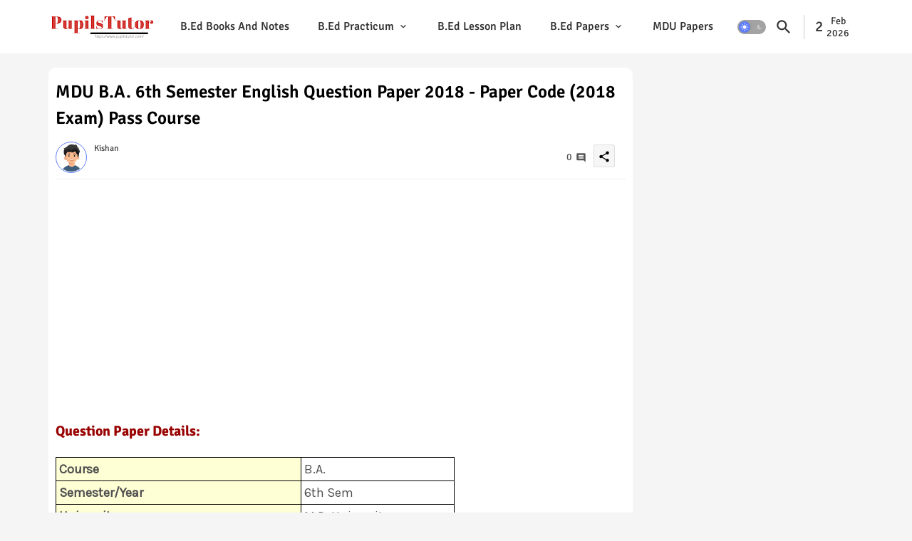

--- FILE ---
content_type: text/html; charset=UTF-8
request_url: https://www.pupilstutor.com/2022/04/mdu-ba-6th-semester-english-question-paper-2019.html
body_size: 68701
content:
<!DOCTYPE html>
<html class='ltr' dir='ltr' lang='en_gb' xmlns='http://www.w3.org/1999/xhtml' xmlns:b='http://www.google.com/2005/gml/b' xmlns:data='http://www.google.com/2005/gml/data' xmlns:expr='http://www.google.com/2005/gml/expr'>
<head><script>(function(w,d, s, id) {if(typeof(w.webpushr)!=='undefined') return;w.webpushr=w.webpushr||function(){(w.webpushr.q=w.webpushr.q||[]).push(arguments)};var js, fjs = d.getElementsByTagName(s)[0];js = d.createElement(s); js.id = id;js.async=1;js.src = "https://cdn.webpushr.com/app.min.js";fjs.parentNode.appendChild(js);}(window,document, 'script', 'webpushr-jssdk'));webpushr('setup',{'key':'BOljHU8HtH6O6O_yXL-mkF9yA9vVQL6bl3374iQ7OOpK-hJuIJbC3CvcyDXGTfooAHPWF5X86hrN_Fb-Pck-gZ0' ,'integration':'popup' });</script>
<meta content='d320b3cfdc9d72d3db5e05881b63fd91' name='p:domain_verify'/><meta content='95C1995338173F7E5CB0A216601B4DAD' name='msvalidate.01'/><meta content='R1lIMzdPek1uZGhOYk5IS1g3S210WlN6dzhKczQ1MDJGeFd0MXlFbkRORT01' name='dmca-site-verification'/><meta content='741fcbbd58bc0e7a' name='yandex-verification'/>
<script src='https://code.jquery.com/jquery-3.6.0.min.js'></script>
<meta content='width=device-width, initial-scale=1' name='viewport'/>
<title>MDU B.A. 6th Semester English Question Paper 2019 - Paper Code (2019 Exam) Pass Course</title>
<meta content='text/html; charset=UTF-8' http-equiv='Content-Type'/>
<meta content='blogger' name='generator'/>
<link href='https://www.pupilstutor.com/favicon.ico' rel='icon' type='image/x-icon'/>
<link href='https://www.pupilstutor.com/favicon.ico' rel='icon' sizes='32x32'/>
<link href='https://www.pupilstutor.com/favicon.ico' rel='icon' sizes='100x100'/>
<link href='https://www.pupilstutor.com/favicon.ico' rel='apple-touch-icon'/>
<meta content='https://www.pupilstutor.com/favicon.ico' name='msapplication-TileImage'/>
<link href='https://www.pupilstutor.com/2022/04/mdu-ba-6th-semester-english-question-paper-2019.html' hreflang='x-default' rel='alternate'/>
<meta content='#5d7cf9' name='theme-color'/>
<meta content='#5d7cf9' name='msapplication-navbutton-color'/>
<link href='https://www.pupilstutor.com/2022/04/mdu-ba-6th-semester-english-question-paper-2019.html' rel='canonical'/>
<link rel="alternate" type="application/atom+xml" title="Pupils Tutor | A Teaching Resource Website For B.Ed / D.EL.Ed.| B.Ed Notes | B.Ed Lesson Plan - Atom" href="https://www.pupilstutor.com/feeds/posts/default" />
<link rel="alternate" type="application/rss+xml" title="Pupils Tutor | A Teaching Resource Website For B.Ed / D.EL.Ed.| B.Ed Notes | B.Ed Lesson Plan - RSS" href="https://www.pupilstutor.com/feeds/posts/default?alt=rss" />
<link rel="service.post" type="application/atom+xml" title="Pupils Tutor | A Teaching Resource Website For B.Ed / D.EL.Ed.| B.Ed Notes | B.Ed Lesson Plan - Atom" href="https://www.blogger.com/feeds/4674646198339657603/posts/default" />

<link rel="alternate" type="application/atom+xml" title="Pupils Tutor | A Teaching Resource Website For B.Ed / D.EL.Ed.| B.Ed Notes | B.Ed Lesson Plan - Atom" href="https://www.pupilstutor.com/feeds/2307799003675799713/comments/default" />
<meta content='MDU (Maharshi Dayanand University, Rohtak Haryana) Pass Course (B.A. 6th Sem) English Question Paper Of May, 2019 Exam PDF Download Free.' name='description'/>
<meta content='index, follow, max-snippet:-1, max-image-preview:large, max-video-preview:-1' name='robots'/>
<meta content='article' property='og:type'/>
<meta content='MDU B.A. 6th Semester English Question Paper 2019 - Paper Code (2019 Exam) Pass Course' property='og:title'/>
<meta content='https://www.pupilstutor.com/2022/04/mdu-ba-6th-semester-english-question-paper-2019.html' property='og:url'/>
<meta content='MDU (Maharshi Dayanand University, Rohtak Haryana) Pass Course (B.A. 6th Sem) English Question Paper Of May, 2019 Exam PDF Download Free.' property='og:description'/>
<meta content='Pupils Tutor | A Teaching Resource Website For B.Ed / D.EL.Ed.| B.Ed Notes | B.Ed Lesson Plan' property='og:site_name'/>
<meta content='https://blogger.googleusercontent.com/img/b/R29vZ2xl/AVvXsEgR0LzThJez8eV-liaNngPHNQgXseN30OpRYKjrwgBK2ySc4-JVxE-_EoDow4UNOq8mXWcjP_qz9ZGZHRon1z59Pz3P5PtEVRbQ8QDgostvBT-iJpNfwnV8ozuheYQgFCE377OzPWZMyQmOzq7S8lZNZacNtww4toJoJxQAJFeT5y5TpQzbqPfPaz_U/s16000/mdu-university-paper-www.pupilstutor.com-13.jpg' property='og:image'/>
<meta content='https://blogger.googleusercontent.com/img/b/R29vZ2xl/AVvXsEgR0LzThJez8eV-liaNngPHNQgXseN30OpRYKjrwgBK2ySc4-JVxE-_EoDow4UNOq8mXWcjP_qz9ZGZHRon1z59Pz3P5PtEVRbQ8QDgostvBT-iJpNfwnV8ozuheYQgFCE377OzPWZMyQmOzq7S8lZNZacNtww4toJoJxQAJFeT5y5TpQzbqPfPaz_U/s16000/mdu-university-paper-www.pupilstutor.com-13.jpg' name='twitter:image'/>
<meta content='MDU B.A. 6th Semester English Question Paper 2019 - Paper Code (2019 Exam) Pass Course' property='og:title'/>
<meta content='MDU B.A. 6th Semester English Question Paper 2019 - Paper Code (2019 Exam) Pass Course' name='keywords'/>
<link href='https://www.pupilstutor.com/2022/04/mdu-ba-6th-semester-english-question-paper-2019.html' hreflang='en' rel='alternate'/>
<meta content='summary_large_image' name='twitter:card'/>
<meta content='MDU B.A. 6th Semester English Question Paper 2019 - Paper Code (2019 Exam) Pass Course' name='twitter:title'/>
<meta content='https://www.pupilstutor.com/2022/04/mdu-ba-6th-semester-english-question-paper-2019.html' name='twitter:domain'/>
<meta content='MDU (Maharshi Dayanand University, Rohtak Haryana) Pass Course (B.A. 6th Sem) English Question Paper Of May, 2019 Exam PDF Download Free.' name='twitter:description'/>
<meta content='MDU (Maharshi Dayanand University, Rohtak Haryana) Pass Course (B.A. 6th Sem) English Question Paper Of May, 2019 Exam PDF Download Free.' name='twitter:creator'/>
<meta content='en_US' property='og:locale'/>
<meta content='en_GB' property='og:locale:alternate'/>
<meta content='id_ID' property='og:locale:alternate'/>
<script type='application/ld+json'>{"@context":"http://schema.org","@type":"WebSite","name":"MDU B.A. 6th Semester English Question Paper 2019 - Paper Code (2019 Exam) Pass Course","url":"https://www.pupilstutor.com/2022/04/mdu-ba-6th-semester-english-question-paper-2019.html","potentialAction":{"@type":"SearchAction","target":"https://www.pupilstutor.com/2022/04/mdu-ba-6th-semester-english-question-paper-2019.htmlsearch?q={search_term_string}","query-input":"required name=search_term_string"}}</script>
<link href='//1.bp.blogspot.com' rel='dns-prefetch'/>
<link href='//28.2bp.blogspot.com' rel='dns-prefetch'/>
<link href='//3.bp.blogspot.com' rel='dns-prefetch'/>
<link href='//4.bp.blogspot.com' rel='dns-prefetch'/>
<link href='//2.bp.blogspot.com' rel='dns-prefetch'/>
<link href='//www.blogger.com' rel='dns-prefetch'/>
<link href='//maxcdn.bootstrapcdn.com' rel='dns-prefetch'/>
<link href='//fonts.googleapis.com' rel='dns-prefetch'/>
<link href='//use.fontawesome.com' rel='dns-prefetch'/>
<link href='//ajax.googleapis.com' rel='dns-prefetch'/>
<link href='//resources.blogblog.com' rel='dns-prefetch'/>
<link href='//feeds.feedburner.com' rel='dns-prefetch'/>
<link href='//cdnjs.cloudflare.com' rel='dns-prefetch'/>
<link href='//www.google-analytics.com' rel='dns-prefetch'/>
<link href='//themes.googleusercontent.com ' rel='dns-prefetch'/>
<link href='//pagead2.googlesyndication.com' rel='dns-prefetch'/>
<link href='//googleads.g.doubleclick.net' rel='dns-prefetch'/>
<link href='//www.gstatic.com' rel='preconnect'/>
<link href='//www.googletagservices.com' rel='dns-prefetch'/>
<link href='//static.xx.fbcdn.net' rel='dns-prefetch'/>
<link href='//tpc.googlesyndication.com' rel='dns-prefetch'/>
<link href='//apis.google.com' rel='dns-prefetch'/>
<link href='//www.facebook.com' rel='dns-prefetch'/>
<link href='//connect.facebook.net' rel='dns-prefetch'/>
<link href='//twitter.com' rel='dns-prefetch'/>
<link href='//www.youtube.com' rel='dns-prefetch'/>
<link href='//www.pinterest.com' rel='dns-prefetch'/>
<link href='//www.linkedin.com' rel='dns-prefetch'/>
<link href='https://cdnjs.cloudflare.com/ajax/libs/font-awesome/6.1.1/css/brands.min.css' rel='stylesheet'/>
<style id='page-skin-1' type='text/css'><!--
/*
-----------------------------------------------
Version:     1.2.1.V
Author:      Pupils Tutor
Author Url:  https://www.pupilstutor.com/
----------------------------------------------- */
/*-- Google Signika Font Family --*/
@font-face{font-family:'Signika';font-style:normal;font-weight:400;font-display:swap;src:url(https://fonts.gstatic.com/s/signika/v18/vEFR2_JTCgwQ5ejvG14mBkho.woff2) format('woff2');unicode-range:U+0102-0103,U+0110-0111,U+0128-0129,U+0168-0169,U+01A0-01A1,U+01AF-01B0,U+1EA0-1EF9,U+20AB;}
@font-face{font-family:'Signika';font-style:normal;font-weight:400;font-display:swap;src:url(https://fonts.gstatic.com/s/signika/v18/vEFR2_JTCgwQ5ejvG18mBkho.woff2) format('woff2');unicode-range:U+0100-024F,U+0259,U+1E00-1EFF,U+2020,U+20A0-20AB,U+20AD-20CF,U+2113,U+2C60-2C7F,U+A720-A7FF;}
@font-face{font-family:'Signika';font-style:normal;font-weight:400;font-display:swap;src:url(https://fonts.gstatic.com/s/signika/v18/vEFR2_JTCgwQ5ejvG1EmBg.woff2) format('woff2');unicode-range:U+0000-00FF,U+0131,U+0152-0153,U+02BB-02BC,U+02C6,U+02DA,U+02DC,U+2000-206F,U+2074,U+20AC,U+2122,U+2191,U+2193,U+2212,U+2215,U+FEFF,U+FFFD;}
@font-face{font-family:'Signika';font-style:normal;font-weight:500;font-display:swap;src:url(https://fonts.gstatic.com/s/signika/v18/vEFR2_JTCgwQ5ejvG14mBkho.woff2) format('woff2');unicode-range:U+0102-0103,U+0110-0111,U+0128-0129,U+0168-0169,U+01A0-01A1,U+01AF-01B0,U+1EA0-1EF9,U+20AB;}
@font-face{font-family:'Signika';font-style:normal;font-weight:500;font-display:swap;src:url(https://fonts.gstatic.com/s/signika/v18/vEFR2_JTCgwQ5ejvG18mBkho.woff2) format('woff2');unicode-range:U+0100-024F,U+0259,U+1E00-1EFF,U+2020,U+20A0-20AB,U+20AD-20CF,U+2113,U+2C60-2C7F,U+A720-A7FF;}
@font-face{font-family:'Signika';font-style:normal;font-weight:500;font-display:swap;src:url(https://fonts.gstatic.com/s/signika/v18/vEFR2_JTCgwQ5ejvG1EmBg.woff2) format('woff2');unicode-range:U+0000-00FF,U+0131,U+0152-0153,U+02BB-02BC,U+02C6,U+02DA,U+02DC,U+2000-206F,U+2074,U+20AC,U+2122,U+2191,U+2193,U+2212,U+2215,U+FEFF,U+FFFD;}
@font-face{font-family:'Signika';font-style:normal;font-weight:600;font-display:swap;src:url(https://fonts.gstatic.com/s/signika/v18/vEFR2_JTCgwQ5ejvG14mBkho.woff2) format('woff2');unicode-range:U+0102-0103,U+0110-0111,U+0128-0129,U+0168-0169,U+01A0-01A1,U+01AF-01B0,U+1EA0-1EF9,U+20AB;}
@font-face{font-family:'Signika';font-style:normal;font-weight:600;font-display:swap;src:url(https://fonts.gstatic.com/s/signika/v18/vEFR2_JTCgwQ5ejvG18mBkho.woff2) format('woff2');unicode-range:U+0100-024F,U+0259,U+1E00-1EFF,U+2020,U+20A0-20AB,U+20AD-20CF,U+2113,U+2C60-2C7F,U+A720-A7FF;}
@font-face{font-family:'Signika';font-style:normal;font-weight:600;font-display:swap;src:url(https://fonts.gstatic.com/s/signika/v18/vEFR2_JTCgwQ5ejvG1EmBg.woff2) format('woff2');unicode-range:U+0000-00FF,U+0131,U+0152-0153,U+02BB-02BC,U+02C6,U+02DA,U+02DC,U+2000-206F,U+2074,U+20AC,U+2122,U+2191,U+2193,U+2212,U+2215,U+FEFF,U+FFFD;}
@font-face{font-family:'Signika';font-style:normal;font-weight:700;font-display:swap;src:url(https://fonts.gstatic.com/s/signika/v18/vEFR2_JTCgwQ5ejvG14mBkho.woff2) format('woff2');unicode-range:U+0102-0103,U+0110-0111,U+0128-0129,U+0168-0169,U+01A0-01A1,U+01AF-01B0,U+1EA0-1EF9,U+20AB;}
@font-face{font-family:'Signika';font-style:normal;font-weight:700;font-display:swap;src:url(https://fonts.gstatic.com/s/signika/v18/vEFR2_JTCgwQ5ejvG18mBkho.woff2) format('woff2');unicode-range:U+0100-024F,U+0259,U+1E00-1EFF,U+2020,U+20A0-20AB,U+20AD-20CF,U+2113,U+2C60-2C7F,U+A720-A7FF;}
@font-face{font-family:'Signika';font-style:normal;font-weight:700;font-display:swap;src:url(https://fonts.gstatic.com/s/signika/v18/vEFR2_JTCgwQ5ejvG1EmBg.woff2) format('woff2');unicode-range:U+0000-00FF,U+0131,U+0152-0153,U+02BB-02BC,U+02C6,U+02DA,U+02DC,U+2000-206F,U+2074,U+20AC,U+2122,U+2191,U+2193,U+2212,U+2215,U+FEFF,U+FFFD;}
@font-face{font-family:'Material Icons Round';font-style:normal;font-weight:400;src:url(https://fonts.gstatic.com/s/materialiconsround/v105/LDItaoyNOAY6Uewc665JcIzCKsKc_M9flwmP.woff2) format('woff2');}.material-icons-round,.material-symbols-rounded{font-family:'Material Icons Round';font-weight:normal;font-style:normal;font-size:24px;line-height:1;vertical-align:middle;letter-spacing:normal;text-transform:none;display:inline-block;white-space:nowrap;word-wrap:normal;direction:ltr;-webkit-font-feature-settings:'liga';-webkit-font-smoothing:antialiased;}
html.rtl {
--body-font: 'Cairo',Arial,sans-serif;
--meta-font: 'Cairo',Arial,sans-serif;
--title-font: 'Cairo',Arial,sans-serif;
--text-font: 'Cairo',Arial,sans-serif;
}
:root{
--body-font:'Signika', Arial, sans-serif;
--title-font:'Signika', Arial, sans-serif;
--meta-font:'Signika', Arial, sans-serif;
--text-font:'Signika', Arial, sans-serif;
--text-font-color:#505050;
--runs-solid-color:#c1bbbb;
--black-color:#404040;
--hero-color:#aaaaaa;
--main-menu-bg:#ffffff;
--bg-widgets:#ffffff;
--snippet-color:#aba4a4;
--solid-border:#ddd;
--featured-posts-title:#000000;
--button-bg-color:#5d7cf9;
--button-text-color:#ffffff;
--lables-buttons-color:#47b1a1;
--lables-text-color:#ffffff;
--email-bg-color:#5d7cf9;
--email-text-color:#ffffff;
--cloud-bg-color:#5d7cf9;
--cloud-border-color:#5d7cf9;
--list-text-color:#333333;
--theme-text-color:#3e3e3e;
--featured-gadgets-title:#e8e8e8;
--placeholder-text-color:#3e3e3e;
--main-menu-text-color:#333333;
--sub-menu-text-color:#333333;
--footer-title-color:#2a2a2a;
--footer-copyright-bg:#ffffff;
--body-color-main:#f5f5f5 url() repeat fixed top left;
--all-link-color:#4102ff;
--black-text:#343434;
--bg-cards-search:#ececec;
--main-text-color:#101010;
--mobile-menu-bg:#ffffff;
--mobile-text-color:#333333;
--white-bg:#ffffff;
--block-bg:#ffffff;
--featured-posts-title-featured:#ffffff;
--white-label-color:#ffffff;
--bg-cards:#ffffff;
--bg-cards-video:#121212;
--bg-cards-shadow:0px 3px 3px 0 rgb(0 0 0 / 0.08);
--bt-breaking:rgba(0 0 0 / 0.08);
--bt-breaking-text:#626262;
--shadow-top:0 0 20px rgba(0,0,0,.15);
--shadow-top-fixed:5px 5px 8px 0px rgba(224 223 223 / 0.48);
--ads-bg:rgb(143 183 255 / 0.20);
--ads-text:#898989;
--buttons-category-text:#1d1d1d;
--snip-text-color:#eeeeee;
--search-bt-text:#333333;
--comments-dec:#333;
--sticky-bg:#f1f1f1;
--input-form:transparent;
--bt-home:#f2f7fb;
--cm-count:#555555;
--shadow-light:0px 2px 5px 1px rgb(0 0 0 / 0.10);
--primary-nav-text:#4e4e4e;
--sticky-lists:#f7fcff;
--post-snip-data:#707070;
--post-snip-open:#383838;
--ico-relative:#c11111;
--front-bg-lists:#fff;
--share-author-links:#585858;
--box-posts-share:#f1f1f1;
--title-share:#1c1c1c;
--title-share-fa:#5c5c5c;
--footer-text-color:#121212;
--footer-about-text:#747474;
--footer-bg-color:rgba(0,0,0,0);
--main-logo-text-color:#222222;
--submenu-bg-color:#ffffff;
--comment-content:#f6f6f6;
--comment-text:#5e5e5e;
--label-text-color:#2c2c2c;
--pager-text-color:#6d6d6d;
--back-top:rgb(90 90 90 / 0.18);
--box-shadows:rgb(102 102 102 / 0.13);
}
body.dark{
--main-logo-text-color:#d4d4d4;
--all-link-color:rgba(255,255,255,.7);
--body-color-main:#292929;
--main-menu: #383838;
--text-font-color:#d3d3d3;
--shadow-top:none;
--main-menu-bg:#212121;
--cloud-border-color:rgb(100 100 100 / 0.66);
--cloud-bg-color:#ffffff;
--mobile-menu-bg:#212121;
--input-form:rgb(112 112 112 / 0.34);
--shadow-top-fixed:none;
--white-label-color:#464646;
--bg-widgets:#212121;
--search-bt-text:#b5b5b5;
--main-menu-text-color:#dadada;
--sub-menu-text-color:#dadada;
--title-share:#dddddd;
--black-color:#d9d9d9;
--title-share-fa:#dddddd;
--front-bg-lists:#292929;
--box-shadows:transparent;
--bt-home:#212121;
--list-text-color:#cdcdcd;
--sticky-lists:#212121;
--post-snip-open:#eee;
--footer-title-color:#adadad;
--sticky-bg:#212121;
--placeholder-text-color:#dadada;
--theme-text-color:#dadada;
--featured-gadgets-title:#dadada;
--mobile-text-color:#ffffff;
--ads-bg:#212121;
--box-posts-share:#323232;
--submenu-bg-color:#212121;
--label-text-color:#a1a1a1;
--featured-posts-title: #c3c3c3;
--ads-text:#dadada;
--buttons-category-text:#dadada;
--bg-cards:#212121;
--bg-cards-search:#222222;
--block-bg:#3a3a3a;
--black-text:#f3f8fb;
--post-snip-data:#a5a5a5;
--comments-dec:#cecece;
--comment-content:#353535;
--comment-text:#c1c1c1;
--footer-bg-color:#181818;
--footer-text-color:#E4E4E4;
--cm-count:#E4E4E4;
--main-text-color:#E4E4E4;
--primary-nav-text:#c3c3c3;
--share-author-links:#E4E4E4;
--footer-copyright-bg:#292929;
}
a,abbr,acronym,address,applet,b,big,blockquote,body,caption,center,cite,code,dd,del,dfn,div,dl,dt,em,fieldset,font,form,h1,h2,h3,h4,h5,h6,html,i,iframe,img,ins,kbd,label,legend,li,object,p,pre,q,s,samp,small,span,strike,strong,sub,sup,table,tbody,td,tfoot,th,thead,tr,tt,u,ul,var{padding:0;border:0;outline:0;background:0;;text-decoration:none;}
form,textarea,input,button{font-family:var(--body-font);-webkit-appearance:none;-moz-appearance:none;appearance:none;border-radius:0;box-sizing:border-box}
.CSS_LIGHTBOX{z-index:999999!important}.CSS_LIGHTBOX_ATTRIBUTION_INDEX_CONTAINER .CSS_HCONT_CHILDREN_HOLDER > .CSS_LAYOUT_COMPONENT.CSS_HCONT_CHILD:first-child > .CSS_LAYOUT_COMPONENT{opacity:0}
input,textarea{outline:none}
html{position:relative;word-break:break-word;word-wrap:break-word;text-rendering:optimizeLegibility;-webkit-font-smoothing:antialiased;-webkit-text-size-adjust:100%;}
/*! normalize.css v3.0.1 | MIT License | git.io/normalize */
dl,ul{list-style-position:inside;font-weight:400;list-style:none}
button{cursor: pointer;outline: none;border: none;}
ul li{list-style:none}
caption,th{text-align:center}
.blogger-clickTrap{position:unset !important;}
html,body{text-size-adjust:none;-webkit-text-size-adjust:none;-moz-text-size-adjust:none;-ms-text-size-adjust:none}
.separator a{clear:none!important;float:none!important;margin-left:0!important;margin-right:0!important}
#Navbar1,#navbar-iframe,.widget-item-control,a.quickedit,.home-link,.feed-links{display:none!important}
.center{display:table;margin:0 auto;position:relative}
.widget > h2,.widget > h3{display:none}
.widget iframe,.widget img{max-width:100%}
.container{position:relative;max-width: 100%;width: 1145px;}
.center{display:table;margin:0 auto;position:relative}
img{border:0;position:relative}
a,a:visited{text-decoration:none}
.clearfix{clear:both}
.section,.widget,.widget ul{margin:0;padding:0}
a{color:var(--all-link-color)}
a img{border:0}
abbr{text-decoration:none}
.widget>h2,.widget>h3{display:none}
*:before,*:after{-webkit-box-sizing:border-box;-moz-box-sizing:border-box;box-sizing:border-box;}
.no-items.section{display:none}
h1,h2,h3,h4,h5,h6{font-family:var(--title-font);font-weight:600}
body{position:relative;background:var(--body-color-main);font-family:var(--body-font);font-size:14px;font-weight:400;color:var(--black-text);word-wrap:break-word;margin:0;padding:0;font-style:normal;line-height:1.4em}
#outer-wrapper{position:relative;overflow:hidden;width:100%;max-width:100%;margin:0 auto}
.outer-container{display: flex;justify-content: space-between;}
h1{font-size:26px;line-height:28px}
h3{font-size:22px;line-height:21px}
h4{font-size:20px;line-height:18px}
h5{font-size:16px;line-height:16px}
h6{font-size:13px;line-height:13px;margin-bottom:0;margin-top:0}
@media only screen and (min-width:1025px){h1{font-size:42px;line-height:46px}
h2{font-size:36px;line-height:40px}
h3{font-size:28px;line-height:35px}
h4{font-size:21px;line-height:26px}
}
.post-body h1{font-size:28px}
.post-body h2{font-size:26px}
.post-body h3{font-size:24px}
.post-body h4{font-size:22px}
.post-body h5{font-size:20px}
.post-body h6{font-size:18px}
.dark .post-body p{background:transparent!important;color:#fff!important}
#center-container{position:relative;float:left;width:100%;overflow:hidden;padding:20px 0 0;margin:0}
#feed-view{position:relative;float:left;width:calc(100% - (320px + 5px));box-sizing:border-box;padding:0}
#sidebar-container{position:relative;float:right;width:320px;box-sizing:border-box;padding:0}
.snip-thumbnail{position:relative;width:100%;height:100%;display:block;object-fit:cover;z-index:1;opacity:0;transition:opacity .30s ease,transform .30s ease}
.snip-thumbnail.lazy-img{opacity:1}
.post-filter-link:hover .snip-thumbnail{filter: brightness(0.9);}
.background-layer:before{content:'';position:absolute;left:0;right:0;bottom:0;height:55%;background-image:linear-gradient(to bottom,transparent,rgb(20 21 32 / 0.76));-webkit-backface-visibility:hidden;backface-visibility:hidden;z-index:2;opacity:1;margin:0;transition:opacity .25s ease}
.colorful-ico a:before,.social a:before,.social-front-hover a:before{display:inline-block;font-family:'Font Awesome 6 Brands';font-style:normal;font-weight:400}
.colorful-ico .rss a:before,.social .rss:before{content:'\e0e5';font-family:'Material Icons Round';font-weight:400;vertical-align: middle;}
.colorful-ico .email a:before,.social .email:before{content:'\e158';font-family:'Material Icons Round';font-weight:400;vertical-align: middle;}
.colorful-ico .external-link a:before,.social .external-link:before{content:'\e894';font-family:'Material Icons Round';font-weight:400;vertical-align: middle;}
.colorful a:hover {opacity: 0.8;}
.colorful .blogger a{color:#ff5722}
.colorful .facebook a,.colorful .facebook-f a{color:#3b5999}
.colorful .twitter a{color:#00acee}
.colorful .youtube a{color:#f50000}
.colorful .messenger a{color:#0084ff}
.colorful .snapchat a{color:#ffe700}
.colorful .telegram a{color:#179cde}
.colorful .instagram a{color:#dd277b}
.colorful .pinterest a,.colorful .pinterest-p a{color:#ca2127}
.colorful .google a{color:#0165b4}
.colorful .apple a{color:#000000}
.colorful .microsoft a{color:#0165b4}
.colorful .dribbble a{color:#ea4c89}
.colorful .linkedin a{color:#0077b5}
.colorful .tiktok a{color:#fe2c55}
.colorful .stumbleupon a{color:#eb4823}
.colorful .vk a{color:#4a76a8}
.colorful .stack-overflow a{color:#f48024}
.colorful .github a{color:#24292e}
.colorful .soundcloud a{background:linear-gradient(#ff7400,#ff3400)}
.colorful .behance a{color:#191919}
.colorful .digg a{color:#1b1a19}
.colorful .delicious a{color:#0076e8}
.colorful .codepen a{color:#000}
.colorful .flipboard a{color:#f52828}
.colorful .reddit a{color:#ff4500}
.colorful .tumblr a{color:#365069}
.colorful .twitch a{color:#6441a5}
.colorful .rss a{color:#ffc200}
.colorful .skype a{color:#00aff0}
.colorful .whatsapp a{color:#3fbb50}
.colorful .discord a{color:#7289da}
.colorful .share a{color:var(--hero-color)}
.colorful .email a{color:#888}
.colorful .external-link a{color:#3500e5}
.dark .colorful .external-link a{color:#eee}
.social-front-hover a.fa-facebook,.social-front-hover a.fa-facebook-f{background:#3b5999}
.social-front-hover a.fa-twitter{background:#00acee}
.social-front-hover a.fa-whatsapp{background:#3fbb50}
.header-room{display:flex;flex-wrap:wrap;flex-direction:row;justify-content:center;align-items:center;align-content:center;margin:0;}
.date-format{display:flex;align-items:center;justify-content:center;color:var(--main-menu-text-color);width:74px;padding:0 5px 0;margin:0 0 0 8px;border-left:1px solid rgb(110 110 110 / 0.36);}
.rtl .date-format{border-left:unset;border-right:1px solid rgb(110 110 110 / 0.36);}
.dstyle.v1{font-size:21px;}
.dstyle.v2{display:flex;flex-direction:column;font-size:14px;line-height:17px;align-items:center;margin:0 5px;}
.dark .post-body ol>li:before{color:#eee}
.dark-toggle-flex{position:relative;background-color:rgb(0 0 0 / 0.36);display:flex;align-items:center;font-size:12px;color: var(--button-text-color);width:40px;height:20px;margin:0 5px;border-radius:20px;}
.dark-bt .dark-toggle-flex{display:none;}
.dark-toggle-flex:hover:before{opacity:0.8}
.dark .dark-toggle-flex:before{content:'\ea46';left:21px;}
.dark-toggle-flex:before{content:'\e518';font-family:'Material Icons Round';position:absolute;left:2px;width:16px;height:16px;text-align:center;background-color:var(--button-bg-color);font-weight:400;line-height:16px;z-index:2;border-radius:50%;box-shadow:0 0 4px rgb(0 0 0 / 0.10);transition:left .18s ease;}
.dark .dark-toggle-flex:after{content:'\e518';right:26px;}
.dark-toggle-flex:after{content:'\ea46';font-family:'Material Icons Round';position:absolute;right:4px;width:10px;font-size:8px;font-weight:400;line-height:1;text-align:center;opacity:0.5;transition:right .18s ease;}
.ticker-pro .open-iki,.ticker-pro .widget.PopularPosts .widget-content{display:flex!important;}
.ticker-pro{position:relative;margin:15px 10px;overflow:hidden;background:rgb(0 79 255 / 0.08);border-radius:4px;}
.ticker-pro .widget-content{position:relative;justify-content:flex-end;flex:1;align-items:center;margin:0;display:none;height:40px;overflow:hidden;}
.ticker-pro .widget{display:block;height:40px;padding:5px 0;margin:0;}
.ticker-pro .widget>.widget-title{display:block;position:relative;float:left;height:40px;line-height:40px;padding:0 10px;margin:0 10px 0 5px;border-right:1px solid rgba(0 0 0 / 0.18);}
.ticker-pro .widget>.widget-title>h3{display:flex;align-items:center;font-size:16px;font-weight:700;color:var(--theme-text-color);line-height:40px;margin:0}
.ticker-pro .widget>.widget-title>h3:before{content:'\ea0b';font-family:'Material Icons Round';float:left;font-size:12px;font-weight:400;margin:0 3px 0 0;text-align:center;width:16px;height:16px;border-radius:50%;background:var(--button-bg-color);color:var(--button-text-color);line-height:17px;}
.rtl .ticker-pro .widget>.widget-title{float:right;border-right:unset;border-left:1px solid rgba(0 0 0 / 0.18);}
.breaking-ticker{position:relative;display:flex;box-sizing:border-box;justify-content:space-between;flex:1;margin:0;height:40px;}
.ticker-pro .loading-icon:after{width:20px;height:20px;}
.breaking-ticker .active{opacity:1;visibility:visible;transform:translate3d(0,0,0);pointer-events:initial}
.tickerNews .post-filter-inner{position:relative;display:block;float:left;width:40px;height:40px;overflow:hidden;margin:0 10px 0 0;border-radius:50%;}
.tickerNews .post-filter-inner .post-filter-link{display:block;width:100%;height:100%;overflow:hidden;}
.tickerNews .entery-category{padding:0;}
.rtl .tickerNews .entery-category{float:left;}
.rtl .ticker-pro .widget>.widget-title>h3:before{margin: 0 0 0 3px;}
.tickerNews .entery-category .entry-title{display:block;font-size:16px;line-height:28px;margin:5px 0;}
.tickerNews{position:absolute;top:0;left:0;opacity:0;width: 100%;visibility:hidden;pointer-events:none;transform:translate3d(10px,0,0);transition:all .80s ease}
.ticker-pro .buttons-fix{display:flex;flex-direction:row;align-items:center;justify-content:space-around;margin:0 10px 0 0;height:30px}
.buttons-fix>a{display:flex;width:20px;height:20px;font-size:21px;text-align:center;margin:0 2px;padding:5px;cursor:pointer;color:var(--bt-breaking-text);background:var(--bt-breaking);border-radius: 4px;}
.ticker-pro .buttons-fix>a{background:var(--main-menu-bg);color:var(--main-menu-text-color);}
.buttons-fix>a:hover{opacity:0.8;}
.buttons-fix .prev:before, .buttons-fix .pv:before{content:'\e5cb'}
.buttons-fix .next:before, .buttons-fix .nt:before{content:'\e5cc'}
.buttons-fix a:before{display:block;font-family:'Material Icons Round';margin:auto;text-align:center;font-weight:400}
.entery-category-box {overflow: hidden;}
.entery-category-box .entry-title{position:relative;display:block;font-size:19px;line-height:1.2em;margin:5px 0;}
.entery-category-box .entry-title a,.post-filter .entry-title a{width:100%;overflow:hidden;display:-webkit-box;-webkit-line-clamp:2;-webkit-box-orient:vertical;}
#menutab>.mega-menu{position:unset!important}
.original-menu li:hover .my-menu{opacity:1;visibility:visible}
.drop-down>a:after{content:'\e5cf';float:right;font-family:'Material Icons Round';font-size:9px;font-weight:400;margin:-1px 0 0 5px}
.my-menu{position:absolute;background-color:var(--block-bg);top:59px;opacity:0;visibility:hidden;width:100%;left:0;box-sizing:border-box;border-radius:4px;right:0;z-index:3333;color:var(--white-bg);height:auto;padding:20px;min-height:100px;box-shadow:0 10px 10px rgba(0,0,0,0.28);transition:all .3s ease;}
.original-menu li:hover .my-menu{margin-top:1px;opacity:1;visibility:visible}
.mega-box{width:calc((100% - 50px) / 5);box-sizing:border-box;float:left;overflow:hidden;position:relative}
.mega-box:last-child{margin-right:0}
.mega-box .post-filter-link{position:relative;height:100%}
.mega-boxs{display:flex;justify-content:space-between;flex-wrap:wrap}
.mega-boxs .Mega-img-ui{position: relative;height:180px;display:block;overflow:hidden;border-radius:10px;}
.mega-boxs .entry-title{font-size:14px;font-weight:600;text-align:left;line-height:1.2em;margin:0}
.flex-section{display:flex;flex-wrap:wrap;width:100%;float:left;align-items:center;justify-content:center;}
.flex-ft{display:flex;justify-content:center;padding:0 10px;z-index: 1;}
.tociki-pro{display:flex;width:100%;clear:both;margin:0}
.tociki-inner{position:relative;max-width:100%;font-size:14px;background-color:rgba(165 165 165 / 0.10);overflow:hidden;line-height:23px;border:1px solid #a0a0a0;border-radius:5px}
a.tociki-title{position:relative;display:flex;align-items:center;justify-content:space-between;height:38px;font-size:16px;font-weight:600;color:var(--text-font-color);padding:0 15px;margin:0}
.tociki-title-text{display:flex}
.tociki-title-text:before{content:'\e242';font-family:'Material Icons Round';font-size:20px;font-weight:400;margin:0 5px 0 0}
.rtl .tociki-title-text:before{margin:0 0 0 5px}
.tociki-title:after{content:'\e5cf';font-family:'Material Icons Round';font-size:16px;font-weight:400;margin:0 0 0 25px;color:var(--buttons-category-text);}
.rtl .tociki-title:after{margin:0 25px 0 0;}
.tociki-title.opened:after{content:'\e5ce'}
a.tociki-title:hover{text-decoration:none}
#tociki{display:none;padding:0 15px 10px;margin:0}
#tociki ol{padding:0 0 0 15px}
#tociki li{font-size:14px;font-weight:500;margin:10px 0}
#tociki li a{color:var(--main-text-color)}
#tociki li a:hover{opacity:0.8;text-decoration:underline}
nav#top-bar{background:var(--topbar-bg);height:45px;}
.nav-widget{display:flex;justify-content:space-between;align-content:center;align-items:center;}
.nav-widget .colorful-ico{display:inline-flex;}
.nav-widget .colorful-ico li{margin:0 10px 0 0;}
#post-placeholder{position:relative;box-sizing:border-box;width:100%;height:auto;padding:0 5px;margin:10px 0}
#post-placeholder .widget{position:relative;width:100%;line-height:0;height:auto}
.footer-container{padding:20px;background:var(--footer-copyright-bg);}
.footer-container .footer-copyright{position:relative;font-size:14px;margin:0}
.copyright-text{margin:0;color:var(--footer-text-color);}
.footer-container .footer-copyright a{color:var(--footer-text-color)}
.footer-container .footer-copyright a:hover{color:var(--footer-text-color)}
#footer-checks-menu{position:relative;display:block;margin:0}
.footer-checks-menu ul li{position:relative;float:left;margin:0}
.footer-checks-menu ul li a{float:left;font-size:15px;color:var(--footer-text-color);padding:0 5px;margin:0}
#footer-checks-menu ul li a:hover{opacity:0.8;}
.sharing-button .facebook a,.sharing-button .facebook-f a{background-color:#3b5999}
.sharing-button .twitter a,.sharing-button .twitter-square a{background-color:#00acee}
.sharing-button .reddit a{background-color:#ff4500}
.sharing-button .pinterest a,.sharing-button .pinterest-p a{background-color:#ca2127}
.sharing-button .linkedin a{background-color:#0077b5}
.sharing-button .whatsapp a{background-color:#3fbb50}
.sharing-button .email a{background-color:#888}
#header-wrapper{position:relative;float:left;width:100%;height:auto;margin:0}
.hamburger-container .container{margin:0 auto;}
.hamburger-section,.hamburger-container{position:relative;background:var(--main-menu-bg);float:left;z-index:990;width:100%;height:75px;box-sizing:border-box;padding:0;margin:0;}
.logo-container{position:relative;box-sizing:border-box;width:100%;float:left;margin:0 30px 0 0;padding:0;}
.header-room img{display:block;width:auto;height:auto;max-height:45px;margin:0;}
.hamburger{display:none;color:var(--main-menu-text-color);height:40px;font-size:17px;padding:0 15px;}
.header-section{position:relative;display:flex;flex-wrap:wrap;justify-content:space-between;float:left;width:100%;margin:0;align-items:center;}
.header-left{position:static;display:flex;margin:0;align-items:center;}
.header-right{position:absolute;right:0;margin:0;overflow:hidden;background: var(--main-menu-bg);z-index:11;}
.rtl .header-right{left:0;right:unset;}
.header-room h1{display:block;font-size:25px;color:var(--main-logo-text-color);height:30px;line-height:30px;overflow:hidden;padding:0;margin:0}
.header-room h1 a{color:var(--main-logo-text-color)}
.header-room #title-header{display:none;visibility:hidden}
.header-room .LinkList .widget-content{display:flex;justify-content:space-between;align-items:center;}
.hamburger-container.show{top:0;margin:0;}
.hamburger-container.fixed-nos.show{background:var(--main-menu-bg)}
.main-menu-wrap{position:static;height:75px;margin:0}
#original-menu .widget,#original-menu .widget>.widget-title{display:none}
#original-menu .show-menu{display:block}
#original-menu{position:static;height:75px;z-index:10}
#original-menu ul>li{position:relative;display:flex;flex-shrink:0;}
#menutab>li>a{position:relative;display:flex;font-size:16px;color:var(--main-menu-text-color);font-weight:500;text-transform:capitalize;padding:0 20px;align-items:center;}
#menutab>li>a span{margin:0 3px 0 0;font-size:16px;color:var(--button-bg-color)}
#menutab>li>a:hover{opacity:0.8}
#original-menu ul>li>ul{position:absolute;float:left;left:0;top:60px;width:180px;background:var(--submenu-bg-color);z-index:99999;visibility:hidden;opacity:0;-webkit-transform:translateY(-10px);transform:translateY(-10px);padding:0;box-shadow:0 2px 5px 0 rgba(0,0,0,0.15),0 2px 10px 0 rgba(0,0,0,0.17)}
#original-menu ul>li>ul>li>ul{position:absolute;top:0;left:100%;-webkit-transform:translateX(-10px);transform:translateX(-10px);margin:0}
#original-menu ul>li>ul>li{display:block;float:none;position:relative}
#original-menu ul>li>ul>li a{position:relative;display:block;height:36px;font-size:13px;color:var(--sub-menu-text-color);line-height:36px;font-weight:600;box-sizing:border-box;padding:0 15px;margin:0;border-bottom:1px solid rgba(155,155,155,0.07)}
#original-menu ul>li>ul>li:last-child a{border:0}
#original-menu ul>li>ul>li:hover>a{opacity:0.8}
#original-menu ul>li.sub-tab>a:after,#original-menu ul>li.sub-has>a:after{content:'\e5cf';font-family:'Material Icons Round';font-size:16px;font-weight:400;margin:0 0 0 5px;transition: 0.31s;vertical-align: middle;}
#original-menu ul>li.sub-tab>a:hover:after,#original-menu ul>li.sub-has>a:hover:after{transform:rotate(180deg);transition:0.31s;}
#original-menu ul>li>ul>li.sub-tab>a:after{content:'\e5cc';float:right;margin:0}
#original-menu ul>li:hover>ul,#original-menu ul>li>ul>li:hover>ul{visibility:visible;opacity:1;-webkit-backface-visibility:hidden;backface-visibility:hidden;-webkit-transform:translate(0);transform:translate(0)}
#original-menu ul ul{transition:all .35s ease}
.loading-icon{width:100%;height:100%;display:flex;justify-content:center;align-items:center;}
.Pro-box .loading-icon{height:185px}
.search-section .loading-icon{margin: 15px 0;}
.loading-icon:after{content:"";width:40px;height:40px;border-radius:50%;border:2px solid var(--main-text-color);border-right:2px solid #c1c1c1;display:inline-block;animation:runload 0.6s infinite}
@-webkit-keyframes runload{0%{-webkit-transform:rotate(0deg);transform:rotate(0deg)}
to{-webkit-transform:rotate(1turn);transform:rotate(1turn)}
}
@keyframes runload{0%{-webkit-transform:rotate(0deg);transform:rotate(0deg)}
to{-webkit-transform:rotate(1turn);transform:rotate(1turn)}
}
.loading-frame{-webkit-animation-duration:.5s;animation-duration:.5s;-webkit-animation-fill-mode:both;animation-fill-mode:both}
@keyframes fadeIn{from{opacity:0}
to{opacity:1}
}
.run-time{animation-name:fadeIn}
@keyframes fadeInUp{from{opacity:0;transform:translate3d(0,5px,0)}
to{opacity:1;transform:translate3d(0,0,0)}
}
.load-time{animation-name:fadeInUp}
.overlay, #overlay-id{visibility:hidden;opacity:0;position:fixed;top:0;left:0;right:0;bottom:0;background:rgb(10 18 43 / 0.61);backdrop-filter:blur(2px);z-index:1000;margin:0;transition:all .25s ease;}
.hamburger:before{content:"\e5d2";font-family:'Material Icons Round';font-size:24px;font-weight:400}
#inner-menu{display:none;position:fixed;width:80%;height:100%;top:0;left:0;bottom:0;background:var(--mobile-menu-bg);overflow:auto;z-index:1010;left:0;-webkit-transform:translateX(-100%);transform:translateX(-100%);visibility:hidden;box-shadow:3px 0 7px rgba(0,0,0,0.1);-webkit-transition:all .5s cubic-bezier(.79,.14,.15,.86);-moz-transition:all .5s cubic-bezier(.79,.14,.15,.86);-o-transition:all .5s cubic-bezier(.79,.14,.15,.86);transition:all .5s cubic-bezier(.79,.14,.15,.86)}
.spring-open #inner-menu{-webkit-transform:translateX(0);transform:translateX(0);visibility:visible;opacity:.99;-webkit-transition:all .5s cubic-bezier(.79,.14,.15,.86);-moz-transition:all .5s cubic-bezier(.79,.14,.15,.86);-o-transition:all .5s cubic-bezier(.79,.14,.15,.86);transition:all .5s cubic-bezier(.79,.14,.15,.86)}
.inner-container{display:flex;padding:10px 0;margin:0;box-shadow:3px 2px 4px 1px rgb(135 135 135 / 0.20);opacity:0;transition:all ease-in-out .3s;justify-content:space-between;align-items: center;}
.inner-container .date-format{color:var(--mobile-text-color);}
.rtl .inner-container .date-format{padding:0 36px 0 0}
.rtl .inner-container .date-format:before{left:left:unset;right:6px;}
#inner-menu{transition:all .6s ease-in-out}
.hide-mobile-menu{display:block;color:var(--main-menu-text-color);font-size:20px;line-height:28px;text-align:center;cursor:pointer;z-index:20;background:rgb(137 137 137 / 0.10);border-radius:4px;padding:0 12px;margin: 0 0 0 10px;transition:transform ease-out .2s;}
.rtl .hide-mobile-menu{margin: 0 10px 0 0;}
.hide-mobile-menu:hover{opacity:0.8;}
.hide-mobile-menu:before{content:"\e5cd";font-family:'Material Icons Round';font-weight:400}
.spring-open .inner-container,.spring-open .mobile-container{opacity:1}
.mobile-container{display:flex;flex-direction:column;opacity:0;justify-content:space-between;float:left;width:100%;height:calc(100% - 11%);transition:all ease-in-out .3s}
.social-mobile ul{margin: 0 0 0 15px;float: left;}
.post-inner-data.flex{display:flex;align-content:center;}
.post-inner-user{position:relative;float:left;}
span.author-image{position:relative;display:block;height:40px;width:40px;}
span.author-image img{border-radius:50%;padding:1px;border:1px solid var(--button-bg-color);}
.mobile-menu{position:relative;float:left;width:100%;box-sizing:border-box;padding:0 25px 0 0;}
ul#menutab{display:flex;height:75px;margin: 0 0 0 15px;}
.mobile-menu>ul{margin:0}
#original-menu .fa{padding:0 5px}
.mobile-menu .fa{margin:5px;padding:auto}
.mobile-menu .m-sub{display:none;padding:0}
.mobile-menu ul li{position:relative;display:block;overflow:hidden;float:left;width:100%;font-size:14px;font-weight:600;margin:0;padding:0}
.mobile-menu>ul li ul{overflow:hidden}
.mobile-menu>ul>li{border-bottom:1px solid rgb(181 181 181 / 0.20)}
.mobile-menu>ul>li.sub-tab>a:after,.mobile-menu>ul>li>ul>li.sub-tab>a:after{font-family:'Material Icons Round';font-weight:400;content:"\e5cf";font-size:24px;vertical-align:middle;}
.mobile-menu ul li.sub-tab.show>a:after{content:'\e5ce'}
.mobile-menu ul li a:hover,.mobile-menu ul li.sub-tab.show>a,.mobile-menu ul li.sub-tab.show>.submenu-toggle{opacity:0.8}
.mobile-menu>ul>li>ul>li a{display:flex;font-size:15px;font-weight:400;color:var(--mobile-text-color);padding:5px 0 5px 15px;margin: 0 0 8px;justify-content:space-between;flex-wrap:wrap;}
.mobile-menu>ul>li>ul>li a:before{content:"\e061";font-family:'Material Icons Round';font-style:normal;font-weight:400;color:rgb(88 88 88 / 0.42);font-size:6px;padding-right:5px;position:absolute;left:4px;vertical-align:middle;}
.mobile-menu>ul>li>ul>li>ul>li>a:before{left:18px;}
.mobile-menu>ul>li>ul>li>ul>li>a{padding:5px 0 5px 30px}
.mobile-menu ul>li>.submenu-toggle:hover{opacity:0.8;}
.fixed-nos{position:fixed;top:-80px;left:0;width:100%;z-index:990;box-shadow: none;transition:top .17s ease}
.spring-open .fixed-nos{top:0}
.spring-open{overflow:hidden;left:0;right:0}
.search-wrap{position:relative;display:flex;height:75px;align-items:center;margin:0;}
#search-flex{position:fixed;display:flex;flex-direction:column;top:25px;left:50%;max-width:480px;width:95%;background:var(--block-bg);overflow:hidden;visibility:hidden;opacity:0;transform:translate3d(-50%,50%,0);z-index:1010;border-radius:6px;box-shadow:0px 0px 4px 2px rgb(129 129 129 / 0.05);transition:all .17s ease;}
.active-search #search-flex{backface-visibility:inherit;visibility:visible;opacity:1;transform:translate3d(-50%,0,0);}
.active-search #overlay-id{cursor:url("data:image/svg+xml;charset=UTF-8,%3csvg width='17' height='17' viewBox='0 0 100 100' xmlns='http://www.w3.org/2000/svg'%3e%3cline x1='0' y1='100' x2='100' y2='0' stroke-width='14' stroke='white'%3e%3c/line%3e%3cline x1='0' y1='0' x2='100' y2='100' stroke-width='14' stroke='white'%3e%3c/line%3e%3c/svg%3e"),auto;visibility:visible;opacity:1;}
.search-flex-container{display:flex;justify-content:space-between;align-items:center;position:relative;width:100%;height:100%;border-bottom:1px solid rgb(120 120 120 / 0.11);overflow:hidden;margin:0;}
.search-flex-container .search-form{position:relative;flex:1;padding:0;border:0;border-radius: 4px 0 0 4px;}
.search-flex-container .search-input{position:relative;width:100%;height:60px;background: transparent;color:var(--search-bt-text);font-size:15px;font-weight:400;padding:0 0 0 15px;border:0;}
.search-flex-container .search-input:focus,.search-flex-container .search-input::placeholder{color:var(--search-bt-text);outline:none}
.search-flex-container .search-input::placeholder{opacity:.70}
.search-flex-close{width:50px;height:50px;border-radius:0 4px 4px 0;background: transparent;color:var(--search-bt-text);font-size:24px;display:flex;align-items:center;justify-content:center;cursor:pointer;transition:transform ease-out .2s;z-index:20;padding:0;margin:0;}
.search-flex-close:hover{opacity:0.8;}
.search-button-flex{color:var(--main-menu-text-color);width:40px;height:40px;font-size:26px;text-align:center;line-height:40px;cursor:pointer;z-index:20;padding:0;margin:0;transition:margin .25s ease;}
.search-button-flex:before,.search-hidden:after{content:"\e8b6";font-family:'Material Icons Round';font-weight:400}
input[type="search"]::-webkit-search-decoration,input[type="search"]::-webkit-search-cancel-button,input[type="search"]::-webkit-search-results-button,input[type="search"]::-webkit-search-results-decoration{display:none;}
.search-input input{border-radius:5px;padding:5px 10px;width:98%;border:2px solid #eee}
#cookies-iki{display:none;position:fixed;bottom:20px;left:20px;width:300px;background-color:var(--block-bg);z-index:222;padding:20px;visibility:hidden;opacity:0;border-radius:4px;box-shadow:0 2px 8px 0px rgb(0 0 0 / 0.11);transition:all .30s ease}
#cookies-iki .cookies .widget .widget-content a{color:var(--primary-nav-text);text-decoration:underline;}
#cookies-iki .cookies .widget .widget-content a:after{content:'\e89e';font-family:'Material Icons Round';font-size:15px;font-weight:400;margin:0 0 0 3px;vertical-align:middle;}
#cookies-iki.cookies-show{visibility:visible;opacity:1;}
#cookies-iki .cookies .widget .widget-title{display:none;}
.cookies-bt{display:inline-block;height:35px;background-color:var(--button-bg-color);font-size:14px;color:var(--button-text-color);font-weight:600;line-height:35px;padding:0 20px;border:0;border-radius:4px;}
#cookies-iki .cookies .widget .widget-content{display:block;font-size:14px;color:var(--primary-nav-text);margin:0 0 15px;}
.cookies-bt:hover{box-shadow: inset 0 0 19px 8px rgb(0 0 0 / 0.22)}
#hidden-widget-container,.hide,.hidden-widgets{display:none;visibility:hidden}
.my-ajax{position:relative;display:block;max-width:480px;margin: 10px 0 0;}
.search-box{position:relative;display:block;padding:2px 5px;margin:5px 10px;border-radius:6px;border:1px solid rgb(120 120 120 / 0.11);box-shadow:0px 0px 4px 2px rgb(129 129 129 / 5%);box-sizing:border-box;overflow:hidden;}
.search-thumb{position:relative;display:block;float:left;width:120px;height:90px;margin:0 10px 0 0;border-radius:6px;overflow:hidden;}
.link-snip{display:block;text-align:center;margin:15px;}
.link-snip a{display:block;background:var(--button-bg-color);color:var(--button-text-color);border-radius:6px;font-size:15px;padding:8px 0;}
.post-snip{color:var(--post-snip-data);font-size:14px;font-weight:400;padding:0}
span.post-author{font-weight: 500;margin:0 0 0 4px;}
span.post-author:not(.entery-category-fly span.post-author){color:var(--button-bg-color);}
.block-module.item0 .post-snip,.modal-grid.item0 .post-snip,.raw-box .type-video .entery-category .post-snip,.sidebar .PopularPosts .gaint .post-snip{--post-snip-data:var(--snip-text-color);--label-text-color:var(--snip-text-color);}
span.post-tag{width:fit-content;display:flex;align-items:center;height:18px;color:var(--lables-buttons-color);font-size:12px;font-weight:600;line-height:0;padding:1px 8px 0;border-radius:5px;z-index:2;letter-spacing: 1px;box-shadow: inset 1px 1px 8px 2px rgb(105 105 105 / 0.29)}
.block-module.item0 span.post-tag, .modal-grid.item0 span.post-tag ,.sidebar .PopularPosts .post-filter-inner.gaint span.post-tag{background: var(--lables-text-color);}
img.post-author-image{position:relative;display:inline-block;height:20px;width:20px;border-radius:50%;vertical-align:middle;}
.rtl img.post-author-image{margin: 0 0 0 5px;}
span.post-author:after{position:relative;display:inline-block;content:"in";margin:0 3px;color:var(--post-snip-data)}
.post-inner-username{display:flex;flex-direction:column;margin:0 0 0 10px;}
.rtl .post-inner-username{margin:0 10px 0 0;}
.all-flex{display:flex;justify-content:space-between;align-items:center;padding:0 0 12px;border-bottom:1px solid rgb(100 100 100 / 0.12)}
.post-inner-comments.flex{position:relative;overflow:hidden;margin:0 5px 0;display:flex;align-items:center;align-content:center;}
.post-times{position:relative;overflow:hidden;margin:4px 0 0;}
span.post-author-times{position:relative;display:inline-flex;font-size:12px;color:var(--theme-text-color);}
span.post-author-times span{font-size:16px;margin:0 4px 0 0;}
.rtl span.post-author-times span{margin:0 0 0 4px;}
.post-times span.post-date{position:relative;font-size:12px;color:var(--post-snip-data);}
span#readTime{position:relative;font-size:12px;color:var(--post-snip-data);}
span#readTime:before{content:"\e8b5";font-family:'Material Icons Round';font-weight:400;font-size:13px;vertical-align: middle;margin:0 3px 0 5px;}
.post-times span.post-date:before{content:"\ebcc";font-family:'Material Icons Round';font-weight:400;font-size:13px;vertical-align: middle;margin:0 5px 0 0;}
.rtl .post-times span.post-date:before{margin:0 0 0 5px;}
.post-snip .post-date:before{font-family:'Material Icons Round';font-weight:400;margin:0 3px 0 0}
.item .post-snip .post-author:before{content:'By -';margin:0 3px 0 0;font-weight:normal;}
.post-snip a{color:#333;transition:color .40s}
.post-snip .author-image{overflow:hidden;position:relative;display:inline-block;width:25px;vertical-align:middle;height:25px;background-color:var(--runs-author-color);padding:1px;margin:0 3px 0 0;border:1px solid rgba(0 0 0 / 0.25);border-radius:100%;box-shadow:0px 0px 4px 3px rgba(0 0 0 / 0.06);}
.aka001-ads{display:block;overflow: hidden;background-color:var(--ads-bg);text-align:center;line-height:85px;font-size:13px;font-style:italic;color:var(--ads-text);border-radius:6px;}
.aka001-ads-res{display:block;background-color:var(--ads-bg);text-align:center;line-height:205px;font-size:13px;font-style:italic;color:var(--ads-text);border-radius:6px;}
.post-filter .entry-title,.raw-box .entry-title,.flex-blocks .entry-title,.related-wrap-ui .entry-title,.Super-related .entry-title{display:block;width:100%;text-decoration:none;font-weight:600;line-height:1.2em;padding:5px 0;margin:5px 0 0}
.raw-box .entery-category .entry-title{font-size:18px;}
.raw-box .entery-category .entry-title a,.sidebar .PopularPosts .entry-title a,.my-sidebar .sidebartab .entry-title a,.tickerNews .entery-category .entry-title a{width:100%;overflow:hidden;display:-webkit-box;-webkit-line-clamp:2;-webkit-box-orient:vertical;}
.Super-related .entry-title,.related-wrap-ui .entry-title{font-size:17px;}
.entry-title a{display:block;color:var(--featured-posts-title)}
.entry-title a:hover{opacity:0.8}
.StickyBox{position:fixed;top:0;right:0;bottom:0;left:0;width:100%;height:100%;display:flex;align-items:center;justify-content:center;opacity:0;visibility:hidden;transform: translate3d(0,72%,0);transition: all .2s ease;z-index:15151515;}
.show-share .StickyBox{opacity:1;visibility:visible;transform: translate3d(0,0,0);}
.StickyTab{display:flex;flex-direction:row;align-content:center;justify-content:space-between;align-items:center;width:100%;box-sizing:border-box;padding:0 0 20px;margin:0 0 10px;color:var(--title-share);border-bottom:1px solid rgb(92 92 92 / 0.17);}
.StickyType{position:relative;display:block;float:left;font-size:15px;font-weight: 700;}
.copy-section{width:100%;}
.copy-section .title{font-size:14px;font-weight:700;padding:0 20px;}
.copy-post{display:flex;align-items:center;align-content:center;box-sizing:border-box;position:relative;justify-content:center;margin:10px 20px 0;}
.copy-post:before{content:'\e157';font-weight:400;font-family:'Material Icons Round';position:absolute;left:12px;font-size:19px;color:var(--theme-text-color)}
.rtl .copy-post:before{left:initial;right:12px;}
.copy-post.copied:before{content:'\e877';color:#16c900;}
.copy-post input#showlink{color:#6b6b6b;background: transparent;width:100%;height:35px;padding:0 0 0 38px;border:1px solid rgb(133 133 133 / 0.20);border-radius:5px 0 0 5px;}
.rtl .copy-post input#showlink{padding:0 38px 0 0;border-radius:0 5px 5px 0;}
.copy-post button{background:var(--button-bg-color);color:var(--button-text-color);height:35px;width:80px;border:none;cursor:pointer;border-radius:0 5px 5px 0;}
.rtl .copy-post button{border-radius:5px 0 0 5px;}
.StickyTab label{position:relative;display:block;font-size:20px;cursor:pointer;color:var(--title-share)}
.StickyDemo{width:100%;max-width:500px;max-height:90%;display:flex;margin:0 auto;padding:20px 20px 35px;background-color:var(--bg-cards);border-radius:8px;overflow:hidden;position:relative;box-shadow:0 10px 8px -8px rgb(0 0 0 / 0.12);flex-direction:column;align-content:center;align-items:center;justify-content:space-between;}
.share-wrapper-icons.colorful-ico{display:flex;flex-wrap:wrap;list-style:none;margin:0 0 10px;padding:10px 0 20px;border-bottom:1px solid rgb(133 133 133 / 0.20);}
.share-wrapper-icons.colorful-ico li{list-style:none;width:25%;text-align:center;}
.share-wrapper-icons.colorful-ico li a{display:block;width:80px;height:40px;line-height:25px;font-size:11px;margin:6px auto;padding:15px 0;border-radius:2px;background:var(--box-posts-share);border:1px solid rgb(116 116 116 / 0.09);text-align:center;cursor:pointer;}
.share-wrapper-icons.colorful-ico li a:hover{opacity:0.8}
.messageDone span{position:absolute;left:0;right:0;bottom:-70px;font-size:12px;display:block;width:190px;margin:0 auto 20px;padding:8px;border-radius:3px;background-color:rgb(0 0 0 / 0.63);color:#fefefe;line-height:20px;text-align:center;opacity:0;-webkit-animation:slidein 2s ease forwards;animation:slidein 2s ease forwards;}
div#messageDone{display:block;padding:20px 0 0;}
.share-wrapper-icons.colorful-ico a:before{font-size:24px;text-align:center;margin:0 auto;display:block;}
.show-share .overlay{filter:blur(2.5px);background-color:rgba(27,27,37,0.5);z-index:151515;backdrop-filter:saturate(100%) blur(2.5px);visibility:visible;opacity:1;}
.block-module.item0 .entry-title,.raw-box .modal-grid.item0 .entry-title,.raw-box .type-video .widget-title h3,.type-video a.simple-viewmore,.raw-box .type-video .entery-category .entry-title a,.sidebar .PopularPosts .gaint h2.entry-title,.post-filter .entry-title{color:var(--featured-posts-title-featured)}
.post-filter .entry-title{font-size:23px;}
.my-grid{display:flex;flex-wrap:wrap;justify-content:space-between;flex-direction: column;}
#room-box .modal-box .modal-grid{width:calc((100% - 15px) / 2);}
.modal-box{display:flex;justify-content:space-around;flex-wrap: wrap;}
.modal-grid.item0 .post-filter-inner{width:100%;height:450px;}
.modal-grid .post-filter-inner{position:relative;float:left;width:160px;height:130px;display:block;overflow:hidden;border-radius:10px;}
a.simple-viewmore:hover{opacity:0.8}
.raw-main-wrapper{display:grid;grid-template-columns:repeat(4,1fr);grid-gap:25px;justify-items:start;align-items:start;}
.block-step.item0{grid-column:1/2;grid-row:1/2;}
.block-step.item1{grid-column:2/3;grid-row:1/2;}
.block-step.item2{grid-column:3/4;grid-row:1/2;}
.block-step{position:relative;float:left;width:100%;overflow:hidden;}
.block-step .block-thumb{position:relative;width:100%;height:100%;overflow:hidden;border-radius:10px;}
.block-step .block-thumb .post-filter-link{display:block;width:100%;height:210px;overflow:hidden;box-sizing:border-box;}
.block-wrapper{position:relative;display:flex;width:100%;margin:0;justify-content:space-between;border-radius:5px}
.block-combo{display:block;margin:0;width:45%;}
.block-module.item0{position:relative;width:calc(55% - 1em);}
.block-module.item0 .post-filter-inner{width:100%;height:537px;border-radius:10px;}
.block-module{float:left;}
.block-module:not(.block-module.item4,.block-module.item0){margin:0 0 25px;}
.block-module .post-filter-inner{position:relative;float:left;width:110px;height:110px;display:block;overflow:hidden;border-radius:50%;}
.modal-grid{position:relative;margin:0 0 10px;}
div#flex-idea{margin: -117px 0 0;}
.idea-box{display:flex;justify-content:space-between;margin:0 10px;flex-wrap:wrap;}
.idea-box .widget{width:calc((100% - 120px) / 4);float:left;background:var(--bg-widgets);border:1px solid var(--evo-label-bd);padding:8px 0 25px;margin:8px 0;height:100px;overflow:hidden;position:relative;border-radius:14px;box-shadow:-1px 7px 8px 0 rgb(0 0 0 / 0.10);transform: translate(0, 0);transition:all .3s ease;}
.idea-box .widget:hover{transform:translate(0,-10px);}
.idea-box-img{margin:auto;text-align:center;overflow:hidden;height:88px;}
.idea-box-img a{overflow:hidden;width:100%;display:block;margin-top:3px;}
.idea-box-img img{height:70px;width:70px;object-fit:cover;border-radius: 10px;}
.idea-box-title{text-align:center;padding:0 5px;}
.idea-box-title h2{display:block;width:100%;line-height:18px;font-family:var(--title-font);font-size:16px;text-align:center;text-transform:capitalize;margin:0;}
.idea-box-title h2 a{color:var(--featured-posts-title);width:100%;overflow:hidden;display:-webkit-box;-webkit-line-clamp:1;-webkit-box-orient:vertical;}
div#room-box1 .widget{background:#181e2f!important;}
.raw-box .type-megagrid{overflow:hidden;}
.raw-box .open-iki,.featured-post-pro .open-iki{display:block!important}
.entery-category-fly{position:absolute;left:0;bottom:0;z-index:11;width:100%;box-sizing:border-box;padding:5px 10px 10px}
.related-box-featured{position:relative;margin:0 0 30px;clear:both}
.my-related{display:flex;justify-content:space-between;flex-wrap:wrap;margin:10px 0 0;}
.related-runs{position:relative;background: var(--bg-widgets);margin:0 0 25px;clear:both;display:block;padding:15px;border-radius: 10px;}
.Super-related .entry-title a{position:relative;display:block;font-size:16px;line-height:17px;}
.related-runs .related-box{width:31%;position:relative;margin:0}
.entery-category{position:relative;overflow:hidden;padding:10px;}
.related-box-featured{position:relative;margin:0 0 30px;clear:both}
.related-box{width:calc((100% - 10px) / 3);position:relative;margin:0}
.related-box .related-box-thumb .post-filter-link{position:relative;width:100%;height:100%;display:block;overflow:hidden}
.related-box .related-box-thumb{width:100%;height:130px;display:block;overflow:hidden;border-radius: 4px;}
.blog-posts .widget-title,.title-wrap,.related-runs .widget-title{display:flex;justify-content:space-between;align-items:center;}
a.simple-viewmore{color:var(--theme-text-color);font-size:13px;font-weight:600;}
.flex-blocks .widget{display:none;float: left;width: 100%;box-sizing: border-box;border-radius:10px;padding:7px;}
.flex-blocks .widget.PopularPosts,.flex-blocks .open-iki{display:block!important}
.flex-blocks .widget .widget-content{position:relative;float: left;width: 100%;overflow:hidden;min-height:490px;}
.raw-box .modal-grid.item0 .entry-title,.raw-box .video-module.item0 .entry-title{font-size:25px}
.featured-box .entry-title{font-size:30px}
.flex-blocks .widget .post-snip{font-size:17px;}
.flex-blocks .widget img.post-author-image{height:26px;width:26px;}
.axil-shape{position:absolute;width:35.7rem;height:35.7rem;border-radius:50%;-webkit-transform:scale(1);-ms-transform:scale(1);transform:scale(1);-webkit-transition:all 1s;-o-transition:all 1s;transition:all 1s;}
.axil-shape.v1{background:rgb(100 100 100 / 0.08);top:-120px;left:-120px;}
.axil-shape.v2{background:rgb(25 170 255 / 0.10);bottom:-120px;right:-120px;}
.axil-shape.v0,.axil-shape.v3{background:rgb(163 116 255 / 0.08);}
.axil-shape.v3{width:30.7rem;height:30.7rem;}
.axil-svg{position:absolute;top:0;right:0;}
div#mega-wrap{position:relative;background:linear-gradient(282deg,rgb(241 37 255 / 0.12),rgb(44 255 245 / 0.12),rgb(31 69 255 / 0.17));padding:30px 0 115px;max-width:95%;margin:0 auto;box-sizing:border-box;clear:both;float:none;border-radius:10px;overflow:hidden;}
.featured-grid-all{position:relative;display:block;margin:0 45px;box-sizing:border-box;}
.featured-box{display:flex;flex-direction:row-reverse;align-items:center;justify-content:space-between;align-content:center;margin:40px 0 40px;}
.flex-blocks .buttons-fix{z-index:1;}
.flex-blocks .buttons-fix a{position:absolute;top:50%;height:30px;width:30px;transform:translateY(-50%);background-color:rgb(82 89 141 / 0.42);font-size:28px;color: #fff;}
.flex-blocks .buttons-fix a:hover{background-color:var(--button-bg-color);color:var(--button-text-color);}
.flex-blocks a.pv{left:0;}
.flex-blocks a.nt{right:0;}
.flex-blocks .widget span.post-tag{font-size:14px;padding:5px 11px;}
.featured-box{position:absolute;top:0;left:0;opacity:0;width:100%;visibility:hidden;pointer-events:none;transform:translate3d(10px,0,0);transition:all .80s ease;}
.featured-box .snip-thumbnail{background:rgb(98 98 98 / 0.32);}
.flex-blocks .featured-box.active{opacity:1;visibility:visible;transform:translate3d(0,0,0);pointer-events:initial;}
.featured-box.item1{grid-row:1/3;grid-column:1/2;}
.featured-box.item2{grid-row:1/3;grid-column:2/3;}
.featured-box .entery-category-fly{bottom: 15px;}
.video-wrapper{position: relative;display:grid;grid-template-columns:repeat(2,1fr);grid-gap:20px;border-top: 1px solid rgb(255 255 255 / 0.21);}
.video-module{position:relative;display:block;overflow:hidden;margin:10px 0 0;}
.video-module .post-filter-inner{position:relative;float:left;width:180px;height:145px;display:block;overflow:hidden;border-radius:10px;}
.video-module.item0 .post-filter-inner{width:100%;height:350px;}
.video-box .video-module:not(:last-child) a.post-filter-inner{margin:0 0 10px;}
.video-box .video-module:not(:last-child){border-bottom:1px solid rgb(255 255 255 / 0.21);}
.video-box:before{content:'';position:absolute;left:0;right:0;margin:0 auto;border:1px solid var(--button-bg-color);height:100%;width:1px;margin-left:auto;margin-right:auto;text-align:center;top:0;}
.video-module .post-filter-inner .post-filter-link{width:100%;height:100%;position:relative;display:block;overflow:hidden;}
.post-tag-color{display:block;color:var(--lables-buttons-color);font-size:13px;font-weight:600;}
.flex-blocks .widget .post-filter-link{width:100%;height:410px;position:relative;display:block;overflow:hidden;}
.flex-blocks .widget .post-filter-inner{width:535px;height:100%;display:block;overflow:hidden;border-radius: 10px;}
.flex-blocks .widget .entery-category{width: 400px;}
.raw-box .widget{float:left;background:var(--bg-widgets);width:100%;padding:15px;border-radius:10px;margin:0 0 15px;box-sizing:border-box;border-radius: 10px}
.raw-box .widget-title{display:flex;flex-direction:row;align-content:center;justify-content:space-between;align-items:center;}
.raw-box .modal-grid .post-filter-link,.raw-box .block-module .post-filter-link{height:100%;width:100%;display:block}
.blog-posts .widget-title,.raw-box .widget-title,.title-wrap,.sidebar .widget-title,.related-runs .widget-title{position:relative;float:none;width:100%;height:32px;box-sizing:border-box;margin:0 0 14px;}
.blog-posts .widget-title h3,.raw-box .widget-title h3,.sidebar .widget-title h3,.title-wrap h3,.related-runs .widget-title h3{position:relative;float:left;font-family:var(--title-font);height:32px;font-size:17px;color:var(--theme-text-color);text-transform:uppercase;font-weight:700;line-height:32px;padding:0 12px 0 0;margin:0;}
.blog-posts .widget-title h3:before,.raw-box .widget-title h3:before,.sidebar .widget-title h3:before,.title-wrap h3:before,.related-runs .widget-title h3:before{content:"";height:4px;width:60px;background-color:var(--button-bg-color);position:absolute;bottom:0;left:0;border-radius:10px;}
.blog-posts .widget-title h3:after,.raw-box .widget-title h3:after,.sidebar .widget-title h3:after,.title-wrap h3:after,.related-runs .widget-title h3:after{content:"";height:5px;width:5px;background-color:var(--button-bg-color);position:absolute;bottom:-1px;left:65px;border-radius:50px;}
.rtl .blog-posts .widget-title h3,.rtl .raw-box .widget-title h3,.rtl .sidebar .widget-title h3,.rtl .related-runs .widget-title h3{float:right;padding: 0 0 0 12px;}
.rtl .blog-posts .widget-title h3:before,.rtl .raw-box .widget-title h3:before,.rtl .sidebar .widget-title h3:before,.rtl .title-wrap h3:before,.rtl .related-runs .widget-title h3:before{left:initial;right:0;}
.rtl .blog-posts .widget-title h3:after,.rtl .raw-box .widget-title h3:after,.rtl .sidebar .widget-title h3:after,.rtl .title-wrap h3:after,.rtl .related-runs .widget-title h3:after{left:initial;right:65px;}
.sidebar .PopularPosts .gaint h2.entry-title{font-size:20px;}
.error-status{display:block;text-align:center;font-size:13px;color:var(--theme-text-color);padding:35px 0;font-weight:600}
.error-status b{font-weight:600}
.type-video .error-status{--theme-text-color:#fff}
.wait{font-size:14px;text-align:center;height:300px;line-height:300px;display:flex;justify-content:center;align-items:center}
.related-runs .related-box{width:31%;position:relative;margin:0;}
.my-sidebar{position:relative;float:left;width:100%;display:block;}
.my-sidebar .sidebartab{position:relative;float: left;width: 100%;margin: 0 0 10px;}
.my-sidebar .sidebartab .glax-img{position:relative;width:95px;height:75px;float:left;margin:0;overflow:hidden;border-radius:10px;}
.my-sidebar .sidebartab .entry-title{font-size:15px;display:block;font-weight:500;line-height:1.3em;}
.featured-meta{position:relative;overflow:hidden;box-sizing:border-box;padding:5px 10px;}
.queryMessage{display:block;font-size:17px;font-weight:600;padding:0 0 0 10px;border-radius:4px;margin:0 0 5px;color:var(--theme-text-color);overflow:hidden;}
.queryMessage .query-info{margin:0 5px}
.queryMessage .search-query{font-weight:bold;text-transform:uppercase}
.queryMessage .query-info:before{content:'\e5cc';font-family:'Material Icons Round';float:left;font-size:24px;font-weight:400;margin:0;}
.queryEmpty{font-size:13px;font-weight:500;text-align:center;padding:10px 0;margin:0 0 20px}
.dark table,.dark td{border-color:rgba(255,255,255,0.1)}
.share-top{position:relative;display:block;padding:5px;margin:0 10px;color:var(--featured-posts-title);background:rgb(128 128 128 / 0.07);cursor:pointer;border:1px solid rgb(129 129 129 / 0.19);border-radius:3px;}
.post-inner-comments .share-top span{font-size:18px;}
.post-inner-area .post-snip:not(.post-inner-area .post-card .post-snip){color:var(--theme-text-color);padding:10px 5px 10px;font-size:13px;border-bottom:1px solid #ccc}
.comment-bubble{margin-top:4px;color:var(--cm-count)}
.comment-bubble:after{content:"\e0b9";font-family:'Material Icons Round';vertical-align: middle;font-size:15px;font-weight:400;margin-left:5px}
.rtl .comment-bubble:after{margin:0 0 0 5px}
.post-inner-area{position:relative;float:left;width:100%;overflow:hidden;background: var(--bg-widgets);padding:15px 10px 20px;box-sizing:border-box;margin:0 0 10px;border-radius: 10px;}
.post-filter-wrap{position:relative;float:left;display:block;padding:10px;background: var(--bg-widgets);border-radius:10px;box-sizing:border-box;overflow:hidden;border-radius: 10px;}
.blog-post{display:flex;flex-direction:column;}
.post-filter-wrap .grid-posts{display:grid;grid-template-columns:1fr;grid-gap:15px;margin:0;}
.post-filter .post-filter-inner.video-nos:after,.post-filter-link.video-nos:after{content:"\e037";font-family:'Material Icons Round';font-size:24px;width:36px;height:36px;line-height:36px;border-radius:6px;font-weight:400;background:var(--ico-relative);color:#fff;opacity:.7;align-items:center;top:50%;right:50%;transform:translate(50%,-50%);position:absolute;z-index:111;padding:0 0 0 2px;margin:0;text-align:center;transition:background .30s ease}
.type-video .post-filter-link.video-nos:hover:after{background:#fe1111;}
.feat-posts .post-filter-link.video-nos:after,.PopularPosts .post:not(.post-0) .post-filter-link.video-nos:after,.video-box .video-module:not(.item0) .post-filter-inner .post-filter-link.video-nos:after,.modal-grid .post-filter-link.video-nos:after, .block-step .post-filter-link.video-nos:after{transform: translate(50%,-50%) scale(.4);}
.type-video .post-filter-link.video-nos:after{opacity:1;border-radius:11px;width:58px;height: 45px;line-height: 45px;}
.post-filter{position:relative;float:left;box-sizing:border-box;padding:0;margin:0;overflow:hidden;}
.post-filter .post-filter-inner{position:relative;float:left;overflow:hidden;box-sizing:border-box;border-radius:10px;padding:0;margin:0 14px 0 0;}
.post-filter .post-filter-link{position:relative;height:180px;width:295px;display:block;overflow:hidden;}
.post-filter .snip-thumbnail{display:block;position:absolute;top:50%;left:50%;max-width:none;max-height:100%;-webkit-transform:translate(-50%,-50%);transform:translate(-50%,-50%);}
.post-filter .aka001-hero-flow{overflow: hidden;margin: 5px 0 0;}
.label-news-flex{color:var(--label-text-color);font-size:12px;line-height:15px;font-weight:400;white-space:nowrap;width:auto;overflow:hidden;padding:5px 0 0;margin:0;}
#feed-view #main{position:relative;overflow: hidden;box-sizing:border-box;margin:0 0 26px}
.fl-footer{display:flex;justify-content:space-between;flex-wrap: wrap;border-bottom: 1px solid rgb(111 164 229 / 0.22);}
.footertab{position:relative;display:flex;flex-direction:column;width:calc((100% - 90px) / 3);float:left;padding:25px 0;margin:0;}
.footertab .widget-title{position:relative;display:block;color:var(--footer-title-color);}
.footertab .widget-title h3{font-size:17px;margin:0 0 5px;}
.footer-primary{position:relative;display:flex;flex-direction:row;padding:25px 0;margin:0 0 20px;align-items:center;justify-content:space-between;border-radius: 4px;}
.footer-primary .widget{position:relative;float:left;box-sizing:border-box;margin:0 auto}
.footer-primary .Image{width: calc(100% - 320px);padding:0 25px 0 0}
.footer-primary .Image .widget-content{position:relative;float:left;margin:0;width:100%}
.footer-primary .about-content .widget-title{position:relative;display:block;text-align: center;box-sizing:border-box;}
.footer-primary .about-content{display:flex;float:left;padding:0;box-sizing:border-box}
.footer-primary .Image .image-caption{float: left;font-size:13px;margin:0;color:var(--footer-about-text)}
.footer-primary .colorful-ico li, .social-mobile .colorful-ico li{float:left;margin:0 7px 0 0}
.footer-primary .colorful-ico li:last-child, .social-mobile .colorful-ico li:last-child{margin:0}
.footer-primary .colorful-ico li a, .social-mobile .colorful-ico li a{display:block;width:25px;height:25px;font-size:13px;border-radius: 4px;text-align:center;line-height:25px;margin:5px 0;}
.social-mobile .colorful-ico li a{border:1px solid;}
.footer-primary .colorful-ico li a{background:rgb(112 160 209 / 0.30);}
.footer-primary .footer-logo{display:flex;margin:0 auto;align-items:center;justify-content:center;}
.footer-primary .footer-logo a{float:left;position:relative;margin:0 0 10px;}
.footer-primary .footer-logo img{width:auto;height:auto;max-height:40px;}
.footertab.no-items{padding:0;border:0}
.bio-data{position:relative;float:left;width:70%;margin:0 15px;}
.bio-data h3{display:block;color:var(--footer-title-color);font-size:15px;line-height:20px;margin:0 0 5px;}
.footer-primary .Image .image-caption{float:left;font-size:13px;margin:0;color:var(--footer-about-text);}
.footertab .popular-post{position:relative;display:block;box-sizing:border-box;padding:0 0 10px;margin:0 0 11px 10px;border-bottom:1px solid rgb(129 129 129 / 0.20);}
.footertab .popular-post.post:hover:before{box-shadow:inset 0 0 0 6px var(--button-bg-color);border-color:rgb(34 127 255 / 0.19);}
.footertab .popular-post.post:before{content:'';position:absolute;width:10px;height:10px;top:0px;left:-16px;border:2px solid rgb(86 86 86 / 0.19);border-radius:50%;transition:all .17s ease;box-shadow:inset 0 0 0 6px rgb(155 155 155 / 0.15);}
.footertab .popular-post h2{position:relative;display:block;font-size:14px;font-weight:600;line-height:20px;margin:0;}
.footertab .popular-post h2 a{color:var(--footer-title-color);}
.footertab .popular-post{color:var(--footer-about-text);}
.footertab .sidebar-posts{position:relative;float:left;width:100%;border-left:2px solid rgb(143 143 143 / 0.28);}
.footertab .popular-post.post:last-child{border:none;}
.footertab.list .LinkList ul li,.footertab.list .PageList ul li{position:relative;display:block;margin:10px 0;}
.footertab.list .LinkList ul li a,.footertab.list .PageList ul li a{font-size:14px;color:var(--footer-title-color);}
.footertab.list .LinkList ul li a:before,.footertab.list .PageList ul li a:before{color:var(--footer-title-color);;}
.footertab .loading-icon{height:180px;}
.footertab .LinkList{margin: 15px 0 0;}
.social-mobile{float:left;width:100%;position:relative;box-sizing:border-box;}
.post-snippet{position:relative;color:var(--post-snip-data);font-size:13px;line-height:1.6em;font-weight:400;margin:10px 0}
a.read-more{display:inline-block;background:var(--button-bg-color);color:var(--button-text-color);padding:11px 20px;font-size:17px;font-weight:400;margin:15px 0 0;border-radius:8px;}
a.read-more:hover{opacity:0.8}
.CSS_LAYOUT_COMPONENT{color:rgba(0,0,0,0)!important}
#breadcrumb{font-size:13px;font-weight:400;color:#aaa;margin:0 0 10px}
#breadcrumb a{color:#aaa;transition:color .40s}
#breadcrumb a:hover{opacity:0.8}
#breadcrumb a,#breadcrumb em{display:inline-block}
#breadcrumb .delimiter:after{content:'\e5cc';font-family:'Material Icons Round';font-size:14px;font-weight:400;font-style:normal;vertical-align:middle;margin:0}
.item-post h1.entry-title{color:var(--theme-text-color);text-align:left;font-size:25px;line-height:1.5em;font-weight:600;position:relative;display:block;margin:0 0 15px;padding:0}
.static_page .item-post h1.entry-title{margin:0;border-bottom:1px solid rgb(100 100 100 / 0.66)}
.item-post .post-body{width:100%;font-family:var(--text-font);color:var(--text-font-color);font-size:20px!important; line-height:1.6em;padding:0;margin:0}
.item-post .post-body img{max-width:100%}
.raw-box-content{position:relative;overflow:hidden;padding:0}
.comment-list{display:flex;flex-direction:column;}
.comment-list .comments-box{position:relative;width:100%;padding:0 0 15px;margin:0 0 15px;border-bottom:1px solid rgb(100 100 100 / 0.12);}
.comment-list .engine-link{display:flex;}
.comment-list .comment-image{width:35px;height:35px;z-index:1;margin:0 12px 0 0;border-radius:50%;}
.rtl .comment-list .comment-image{margin: 0 0 0 12px;}
.comment-image{display:block;position:relative;overflow:hidden;background-color:#eee;z-index:5;color:transparent!important;}
.comment-list .comment-hero{flex:1;}
.comment-list .entry-title{font-size:14px;color:var(--main-text-color);display:block;font-weight:600;line-height:1.3em;margin:0;}
.comment-list .comment-snippet{font-size:12px;color:var(--comments-dec);margin:5px 0 0;}
.post-footer{position:relative;float:left;width:100%;margin:0}
.label-container{overflow:hidden;height:auto;position:relative;margin:10px 0;padding:0}
.label-container a,.label-container span{float:left;height:19px;font-size:14px;line-height:19px;font-weight:600;margin:0;padding:0 5px}
.label-container a:not(:last-child):after{content:',';color:var(--text-font-color);}
.label-container span{color:var(--main-text-color)}
.label-container span:before{content:'\e9ef';font-family:'Material Icons Round';font-size:17px;font-weight:400;margin:0;vertical-align:middle;}
.label-container a{color:var(--button-bg-color);margin:0;transition:all .30s ease}
.label-container a:hover{opacity:0.8;border-radius: 4px;transition:all .20s ease;}
.rtl .label-container, .rtl .label-head.Label, .rtl .feed-share, .rtl .primary-nav{float:right;}
ul.share-runs{position:relative}
.share-runs li{float:left;overflow:hidden;margin:5px 5px 0 0}
.share-runs li a{display:block;height:45px;line-height:45px;padding:0 10px;color:#fff;font-size:13px;font-weight:600;cursor:pointer;text-align:center;box-sizing:border-box;border:1px solid rgb(110 110 110 / 0.33);border-radius:3px}
ul.share-runs.colorful-ico.social-front-hover a:not(.show-hid a):before{font-size:18px;margin: 0 5px 0 0;}
.rtl ul.share-runs.colorful-ico.social-front-hover a:not(.show-hid a):before{margin: 0 0 0 5px;}
ul.share-failed.colorful-ico.social-front-hover a:before{margin:0 5px 0 0;}
.share-runs li.share-icon span{position:relative;height:45px;line-height:45px;padding:0 5px;font-size:16px;color:var(--theme-text-color);cursor:auto;margin:0 5px 0 0}
.share-runs li.share-icon span:after{content:'Share:';position:relative;height:6px;font-size:17px;font-weight:600}
.share-runs li a span{font-size:14px;padding:0 15px}
.share-runs li a:hover{opacity:.8;}
.share-runs .show-hid a{font-size:18px;color:var(--featured-posts-title);padding:0 14px;line-height:42px;}
.share-runs .show-hid a:before{content:'\e80d';font-family:'Material Icons Round';font-weight:900}
.feed-share{position:relative;clear:both;overflow:hidden;line-height:0;margin:0 0 30px}
ul.primary-nav{position:relative;box-sizing: border-box;width:100%;overflow:hidden;display:block;padding:0 10px;border-bottom:1px solid rgb(100 100 100 / 0.12);margin:0 0 30px}
.primary-nav li{display:inline-block;width:50%}
.primary-nav .post-prev{float:left;text-align:left;box-sizing:border-box;padding:0 0 5px}
.primary-nav .post-next{float:right;text-align:right;box-sizing:border-box;border-left:1px solid rgb(100 100 100 / 0.12);padding:0 0 5px}
.primary-nav li a{color:var(--theme-text-color);line-height:1.4em;display:block;overflow:hidden;transition:color .40s}
.primary-nav li:hover a{opacity:0.8}
.primary-nav li span{display:block;font-size:11px;color:#aaa;font-weight:600;text-transform:uppercase;padding:0 0 2px}
.primary-nav .post-prev span:before{content:"\e5cb";float:left;font-family:'Material Icons Round';font-size:15px;font-weight:400;text-transform:none;margin:0 2px 0 0}
.primary-nav .post-next span:after{content:"\e5cc";float:right;font-family:'Material Icons Round';font-size:15px;font-weight:400;text-transform:none;margin:0 0 0 2px}
.primary-nav p{font-size:12px;font-weight:600;color:var(--primary-nav-text);line-height:1.4em;margin:0}
.primary-nav .post-primary p{color:#aaa}
.post-body h1,.post-body h2,.post-body h3,.post-body h4,.post-body h5,.post-body h6{color:var(--theme-text-color);font-weight:600;}
.about-author{position:relative;background: var(--bg-widgets);display:block;overflow:hidden;padding:10px 20px;margin:10px 0 20px;border-radius: 10px;}
.about-author .author-avatar{float:left;width:100%;height:100%}
.about-author .avatar-container{float:left;margin:10px 20px 0 0;height:70px;width:70px;overflow: hidden;border-radius: 50%;}
.about-author .avatar-container .author-avatar.lazy-img{opacity:1}
.author-name{overflow:visible;display:inline-block;font-size:18px;font-weight:600;line-height:20px;margin:1px 0 3px}
.author-name span{color:var(--theme-text-color)}
.author-name a{color:var(--main-text-color);transition:opacity .40s}
.author-name a:after{content:"\e86c";float:right;font-family:'Material Icons Round';font-size:14px;line-height:21px;color:#0093e6;font-weight:400;text-transform:none;margin:0 0 0 4px;}
.author-name a:hover{opacity:.8}
.author-description{overflow:hidden}
.author-description span{display:block;overflow:hidden;font-size:13px;color:var(--black-text);font-weight:400;line-height:1.6em}
.author-description span br{display:none}
.author-description a{display:none;margin:0}
ul.description-links{display:none;padding:0 1px}
ul.description-links.show{display:block}
.rtl ul.description-links.show{float: right;}
.description-links li{float:left;margin:12px 12px 0 0}
.description-links li a{display:block;font-size:16px;color:var(--share-author-links);line-height:1;box-sizing:border-box;padding:0}
.description-links li a:hover{opacity:0.8}
#blog-pager{position:relative;display:flex;margin:10px auto 30px;justify-content:center;align-items:center;align-content:center;}
.blog-pager a,.blog-pager span{min-width:32px;height:32px;box-sizing:border-box;padding:0 10px;margin:0 5px 0 0;transition:all .17s ease;}
.blog-pager span.page-dots{min-width:20px;font-size:16px;color:var(--pager-text-color);font-weight:400;line-height:32px;padding:0}
.blog-pager .page-of{display:none;width:auto;float:right;border-color:rgba(0,0,0,0);margin:0}
.blog-pager .page-active,.blog-pager a:hover{background-color:rgb(157 157 157 / 0.20);color:var(--theme-text-color);border-color:rgb(157 157 157 / 0.50)}
.blog-pager .page-prev:before,.blog-pager .page-next:before{font-family:'Material Icons Round';font-size:11px;font-weight:400}
.blog-pager .page-prev:before{content:'\e5cb'}
.blog-pager .page-next:before{content:'\e5cc'}
.blog-pager .blog-pager-newer-link,.blog-pager .blog-pager-older-link{float:left;display:inline-block;width:auto;padding:0 10px;margin:0}
.blog-pager .blog-pager-older-link{float:right}
#blog-pager .load-more{display:inline-block;height:34px;background-color:var(--button-bg-color);font-size:14px;color:var(--button-text-color);font-weight:400;line-height:34px;box-sizing:border-box;padding:0 30px;margin:0;border:1px solid rgba(0,0,0,.1);border-bottom-width:2px;border-radius:10px}
#blog-pager .load-more:after{content:'\e5cf';font-family:'Material Icons Round';font-size:22px;font-weight:400;margin:0;vertical-align:middle;}
#blog-pager .load-more:hover{opacity:0.8}
#blog-pager .load-more.no-more{background-color:rgba(155,155,155,0.05);color:var(--button-bg-color)}
#blog-pager .loading,#blog-pager .no-more{display:none}
#blog-pager .loading .loader{position:relative;height:100%;overflow:hidden;display:block;margin:0}
#blog-pager .loading .loader{height:34px}
#blog-pager .no-more.show{display:inline-block}
#blog-pager .loading .loader:after{width:26px;height:26px;margin:-15px 0 0 -15px}
#blog-pager .loading .loader:after{content:'';position:absolute;top:50%;left:50%;width:28px;height:28px;margin:-16px 0 0 -16px;border:2px solid var(--button-bg-color);border-right-color:rgba(155,155,155,0.2);border-radius:100%;animation:spinner 1.1s infinite linear;transform-origin:center}
@-webkit-keyframes spinner{0%{-webkit-transform:rotate(0deg);transform:rotate(0deg)}
to{-webkit-transform:rotate(1turn);transform:rotate(1turn)}
}@keyframes spinner{0%{-webkit-transform:rotate(0deg);transform:rotate(0deg)}
to{-webkit-transform:rotate(1turn);transform:rotate(1turn)}
}.archive #blog-pager,.home .blog-pager .blog-pager-newer-link,.home .blog-pager .blog-pager-older-link{display:none}
.loading-frame{-webkit-animation-duration:.5s;animation-duration:.5s;-webkit-animation-fill-mode:both;animation-fill-mode:both}
@keyframes fadeIn{from{opacity:0}
to{opacity:1}
}.run-time{animation-name:fadeIn}
@keyframes fadeInUp{from{opacity:0;transform:translate3d(0,5px,0)}
to{opacity:1;transform:translate3d(0,0,0)}
}.load-time{animation-name:fadeInUp}
.loading-frame{-webkit-animation-duration:.5s;animation-duration:.5s;-webkit-animation-fill-mode:both;animation-fill-mode:both}
@keyframes fadeIn{from{opacity:0}
to{opacity:1}
}.run-time{animation-name:fadeIn}
@keyframes fadeInUp{from{opacity:0;transform:translate3d(0,5px,0)}
to{opacity:1;transform:translate3d(0,0,0)}
}.load-time{animation-name:fadeInUp}
@-webkit-keyframes slidein{0%{opacity:0}
20%{opacity:1;bottom:0}
50%{opacity:1;bottom:0}
80%{opacity:1;bottom:0}
100%{opacity:0;bottom:-70px;visibility:hidden}
}
@keyframes slidein{0%{opacity:0}
20%{opacity:1;bottom:0}
50%{opacity:1;bottom:0}
80%{opacity:1;bottom:0}
100%{opacity:0;bottom:-70px;visibility:hidden}
}
.archive #blog-pager,.home .blog-pager .blog-pager-newer-link,.home .blog-pager .blog-pager-older-link{display:none}
.comments-section{display:none;background: var(--bg-widgets);overflow:hidden;padding:15px;margin:0 0 10px;box-sizing:border-box;border-radius: 10px;}
.comments-msg-alert{position:relative;font-size:13px;font-weight:600;color:var(--cm-count);font-style:italic;margin:0 0 17px;}
.comments-section .comments-title{margin:0 0 20px}
.all-comments{float:right;position:relative;color:var(--cm-count)}
.comments-system-disqus .comments-title,.comments-system-facebook .comments-title{margin:0}
#comments{margin:0}
.comments{display:block;clear:both;margin:0;color:var(--theme-text-color)}
.comments .comment-thread>ol{padding:0}
.comments>h3{font-size:13px;font-weight:600;font-style:italic;padding-top:1px}
.comments .comments-content .comment{position:relative;list-style:none;padding:10px}
.comment-thread .comment{border:1px solid rgb(126 126 126 / 0.16);background:rgba(45 45 45 / 0.02);border-radius:4px;margin:10px 0 0;position:relative;}
.facebook-tab,.fb_iframe_widget_fluid span,.fb_iframe_widget iframe{width:100%!important}
.comments .item-control{position:static}
.comments .avatar-image-container{float:left;overflow:hidden;position:absolute}
.comments .avatar-image-container{height:35px;max-height:35px;width:35px;top:15px;left:15px;max-width:35px;border-radius:100%}
.comments .avatar-image-container img{width:100%;height:100%;}
.comments .comment-block,.comments .comments-content .comment-replies{margin:0 0 0 50px}
.comments .comments-content .inline-thread{padding:0}
.comments .comment-actions{float:left;width:100%;position:relative;margin:0}
.comments .comments-content .comment-header{font-size:15px;display:block;overflow:hidden;clear:both;margin:0 0 3px;padding:0 0 5px;}
.comments .comments-content .comment-header a{float:left;width:100%;color:var(--theme-text-color);transition:color .40s}
.comments .comments-content .comment-header a:hover{opacity:0.8}
.comments .comments-content .user{float:left;font-style:normal;font-weight:600}
.comments .comments-content .icon.blog-author:after{content:"\e86c";font-family:'Material Icons Round';font-size:14px;color:#0093e6;font-weight:400;vertical-align:middle;margin:0 0 0 4px}
.comments .comments-content .comment-content{float:left;font-family:var(--text-font);font-size:13px;color:var(--comment-text);font-weight:500;text-align:left;line-height:1.4em;width:100%;padding:20px 0px 20px 8px;background:rgb(110 110 110 / 0.08);margin:5px 0 9px;border-radius:3px;}
.comment-content .video-frame{position:relative;width:100%;padding:0;padding-top:56%}
.comment-content .video-frame iframe{position:absolute;top:0;left:0;width:100%;height:100%}
.comments .comment .comment-actions a{margin-right:5px;padding:2px 5px;color:var(--main-text-color);font-weight:600;font-size:13px;transition:all .30s ease}
.comments .comment .comment-actions a:hover{opacity:0.8;text-decoration:none}
.comments .comments-content .datetime{position:relative;padding:0 1px;margin:4px 0 0;display:block}
.comments .comments-content .datetime a{color:#888;font-size:11px;float:left;}
.comments .comments-content .datetime a:hover{color:#aaa}
.comments .thread-toggle{margin-bottom:4px}
.comments .thread-toggle .thread-arrow{height:7px;margin:0 3px 2px 0}
.comments .thread-count a,.comments .continue a{transition:opacity .40s}
.comments .thread-count a:hover,.comments .continue a:hover{opacity:.8}
.comments .thread-expanded{padding:5px 0 0}
.comments .thread-chrome.thread-collapsed{display:none}
.comments .continue.hidden,.comments .comment-replies .continue .comment-reply{display:none;}
.comments #top-continue a{float:left;width:100%;height:35px;line-height:35px;background-color:var(--button-bg-color);font-size:14px;color:var(--button-text-color);font-weight:400;text-align:center;padding:0;margin:25px 0 0;border-radius:4px;}
.thread-expanded .thread-count a,.loadmore{display:none;}
.comments .comments-content .comment-thread{margin:0}
.comments .comments-content .loadmore.loaded{margin:0;padding:0}
#show-comment-form,.comments #top-continue a{float:left;width:100%;height:36px;border-radius:4px;background-color:var(--button-bg-color);font-size:15px;color:var(--button-text-color);font-weight:400;line-height:36px;text-align:center;box-sizing:border-box;padding:0 30px;margin:25px 0 0;}
.btn{position:relative;border:0;}
.comment-section-visible #show-comment-form{display:none}
.comments .comment-replybox-thread,.no-comments .comment-form{display:none;}
.comment-section-visible .comments .comment-replybox-thread,.comment-section-visible .no-comments .comment-form{display:block;}
.comments #top-ce.comment-replybox-thread,.comments.no-comments .comment-form{background-color:var(--widget-bg);padding:5px 16px;margin:20px 0 0;border-radius:4px;}
.comment-thread .comment .comment{background:var(--comment-content);border:0;}
.comments .comments-content .loadmore,.comments .comments-content .loadmore.loaded,.comments-section.comments-system-facebook .all-comments,.comments-section.comments-system-disqus .all-comments{display:none}
blockquote{position:relative;font-style:italic;float:left;color:var(--black-color);margin-left:0;padding:10px 15px;width:100%;box-sizing:border-box;background:rgb(181 181 181 / 0.09);border-radius: 5px;}
blockquote:before{content:'\e244';color:dimgrey;display:inline-block;font-family:'Material Icons Round';font-size:31px;position:relative;font-style:normal;font-weight:400;}
blockquote:after{content:'\e244';color:dimgrey;display:inline-block;font-family:'Material Icons Round';font-size:31px;position:relative;font-style:normal;font-weight:400;}
.post-body ul{line-height:1.5em;font-weight:400;padding:0 0 0 15px;margin:10px 0}
.post-body li{margin:5px 0;padding:0;line-height:1.5em}
.post-body ol>li{counter-increment:aka001;list-style:none}
.post-body ol>li:before{display:inline-block;content:counters(aka001,'.')'.';margin:0 5px 0 0}
.post-body ol{counter-reset:aka001;padding:0 0 0 15px;margin:10px 0}
.post-body ul li{list-style:disc inside}
.post-body u{text-decoration:underline}
.post-body table{overflow-x:auto;text-align:left;margin:0;border-collapse:collapse;border:1px solid rgb(155 155 155 / 0.17);}
.post-body strike{text-decoration:line-through}
.post-body .video-frame{position:relative;width:100%;padding:50% 0 0;}
.post-body .video-frame iframe{position:absolute;top:0;left:0;width:100%;height:100%;}
.widget .post-body li{margin:5px 0;padding:0;line-height:1.2}
.rtl .widget .post-body li{text-align:right;}
.post-card{display:grid;grid-template-columns:min(200px,50%) 1fr;border:1px solid rgb(120 120 120 / 0.11);border-radius:6px;margin:15px 10px;box-shadow:0px 0px 4px 2px rgb(129 129 129 / 0.05);}
.post-image{position:relative;width:100%;height:135px;margin:0;overflow:hidden;border-radius:4px;}
.post-card .entery-category-box{margin:15px 0 0 10px;text-align: left;}
.card-healine{position:relative;display:block;color:var(--button-bg-color);font-size:15px;padding:0 0 0 25px;}
.card-healine:before{position:absolute;left:0;content:'\f10d';font-family:'Material Icons Round';font-size:18px;font-weight:400;margin:0 0 0 3px;vertical-align:middle;transform:rotate(40deg);}
.pagination{display:flex;justify-content:center;margin:15px 15px;}
.pagination .btn{position:relative;display:block;color:var(--button-text-color);background:var(--button-bg-color);padding:8px 12px;margin:0;min-width:70px;text-align:center;border-radius:6px;font-size:15px;}
.pagination .btn:before,.pagination .btn:after{font-family:'Material Icons Round';font-size:20px;font-weight:400;margin:0;vertical-align:middle;}
.pagination .prev.btn:before{content:"\e5cb";}
.pagination .next.btn:after{content:"\e5cc";}
.pagination .info{padding:8px 0;margin:0 15px;}
.contact-form{overflow:hidden}
div#footer-wrapper .contact-form-widget form{color:#fff;}
.contact-form .widget-title{display:none}
.contact-form .contact-form-name{width:calc(50% - 5px)}
.contact-form .contact-form-email{width:calc(50% - 5px);float:right}
.sidebar .widget{position:relative;overflow:hidden;box-sizing:border-box;padding:15px;margin:0 0px 25px;}
.sidebar .widget-content{float:left;width:100%;margin:0;box-sizing:border-box;padding:0;counter-reset: post-count;}
div#footer-ads{margin:0;position:relative;overflow:hidden;}
ul.socialFilter{margin:0 -5px}
.socialFilter a:before{line-height:40px;-webkit-font-smoothing:antialiased;margin-right:-12px;width:40px;height:40px;text-align:center;float:left;border-right:1px solid rgb(161 161 161 / 0.17);font-size:22px;vertical-align:middle}
.socialFilter li{float:left;width:50%;box-sizing:border-box;padding:0 5px;margin:10px 0 0}
.socialFilter li:nth-child(1),.socialFilter li:nth-child(2){margin-top:0}
.socialFilter li a{display:block;height:40px;color:var(--share-author-links);box-shadow:var(--shadow-light);font-size:16px;font-weight:400;text-align:center;text-transform: capitalize;line-height:40px;border-radius:4px;}
.list-label li{position:relative;display:block;padding:7px 0;}
.list-label li a{display:block;white-space:nowrap;overflow:hidden;text-overflow:ellipsis;color:var(--list-text-color);font-size:14px;font-weight:400;text-transform:capitalize;transition:all .30s ease}
.list-label li a:hover{opacity:0.8;padding-left:25px;transition:all .30s ease}
.Text .widget-content{font-family:var(--text-font);font-size:14px;color:var(--main-text-color);margin:0}
.list-label .label-count{position:relative;float:right;color:var(--theme-text-color);font-size:11px;font-weight:600;text-align:center;line-height:16px}
.rtl .list-label .label-count{float:left}
.cloud-label li{position:relative;float:left;margin:0 5px 5px 0}
.cloud-label li a{display:block;height:26px;overflow:hidden;color:var(--cloud-bg-color);font-size:14px;border-radius:4px;line-height:26px;font-weight:400;padding:0 10px;border:1px solid var(--cloud-border-color);transition:all .30s ease}
.cloud-label li a:hover{background-color:var(--button-bg-color);color:var(--button-text-color);transition:all .20s ease;}
.cloud-label .label-count{display:none}
.sibForm{background:var(--bg-cards-search);border-radius:4px;}
.sibForm .widget-content{position:relative;border:1px solid rgb(112 112 112 / 0.15);z-index:11;text-align:center;font-weight:600;box-sizing:border-box;padding:20px 20px 5px;border-radius:4px;}
.sibForm:after{content:'';display:block;position:absolute;bottom:0;right:0;width:100px;height:100px;opacity:0.20;background:var(--button-bg-color);border-radius:100px 0 0;}
.sibForm .follow-by-email-caption{font-size:13px;letter-spacing:1px;color:var(--post-snip-data);line-height:1.5em;margin:0 0 15px;display:block;padding:0 10px;overflow:hidden}
.sibForm .follow-by-email:before{content:'\e7f4';position:absolute;font-family:'Material Icons Round';color:var(--email-text-color);top:0;left:50%;width:34px;overflow:hidden;height:34px;background-color:var(--email-bg-color);font-size:20px;font-weight:400;line-height:34px;text-align:center;transform:translate(-50%,-30%);margin:0;border-radius:50%;}
.sibForm .follow-by-email-inner{position:relative}
.follow-by-email-title{font-size:17px;font-weight:700;padding:7px;margin:15px 0px;color:var(--theme-text-color)}
.sibForm .follow-by-email-inner .follow-by-email-address{width:100%;height:32px;color:var(--theme-text-color);background:var(--input-form);font-size:11px;font-family:inherit;padding:0 10px;margin:0 0 10px;box-sizing:border-box;border:1px solid rgb(122 122 122 / 0.53);border-radius:4px;transition:ease .40s}
.sibForm .follow-by-email-inner .follow-by-email-address:focus{border:1px solid var(--email-bg-color);}
.sibForm .follow-by-email-inner .follow-by-email-address::placeholder{color:var(--placeholder-text-color);opacity:0.67;}
.sibForm .follow-by-email-inner .follow-by-email-submit{width:100%;height:32px;font-family:inherit;border-radius:4px;font-size:11px;color:var(--email-text-color);background-color:var(--email-bg-color);text-transform:uppercase;text-align:center;font-weight:500;cursor:pointer;margin:0;border:0;transition:opacity .30s ease}
.sibForm .follow-by-email-inner .follow-by-email-submit:hover{opacity:.8;}
.Follow-by-alert{position:relative;display:block;color:var(--post-snip-data);font-size:12px;text-align:left;margin:10px 0 0;}
.rtl .Follow-by-alert,.rtl .comments-msg-alert{float:right}
#ArchiveList ul.flat li{color:var(--theme-text-color);font-size:13px;font-weight:400;padding:7px 0;border-bottom:1px dotted #eaeaea}
#ArchiveList ul.flat li:first-child{padding-top:0}
#ArchiveList ul.flat li:last-child{padding-bottom:0;border-bottom:0}
#ArchiveList .flat li>a{display:block;color:var(--theme-text-color);}
#ArchiveList .flat li>a:hover{opacity:0.8}
#ArchiveList .flat li>a:before{content:"\e5cc";font-family:'Material Icons Round';float:left;color:#161619;font-size:16px;font-weight:400;margin:5px 2px 0 0;display:inline-block;transition:color .30s}
#ArchiveList .flat li>a>span{position:relative;background-color:var(--main-text-color);color:#fff;float:right;width:16px;height:16px;font-size:10px;font-weight:400;text-align:center;line-height:15px}
.sidebar .PopularPosts .post{position:relative;overflow:hidden;margin:0 0 12px}
.sidebar .PopularPosts .post-filter-inner{position:relative;display:block;width:90px;height:80px;float:left;overflow:hidden;border-radius:10px;margin:0}
.sidebar .PopularPosts .post-filter-inner.gaint{width:100%;height:257px;margin:0}
.sidebar .PopularPosts .gaint .entery-category{float:left;margin:0;}
.sidebar .PopularPosts .entry-title{overflow:hidden;font-size:15px;font-weight:600;position:relative;line-height:1.2em;margin:0}
.PopularPosts .post-date:before{font-size:12px}
.FeaturedPost .post-filter-link{display:block;position:relative;width:100%;height:170px;overflow:hidden;margin:0 0 10px;}
.FeaturedPost .entry-title{font-size:14px;font-weight:600;overflow:hidden;line-height:1.2em;margin:0}
.FeaturedPost .entry-title a{color:var(--theme-text-color);display:block;transition:color .30s ease}
.contact-form-widget form{font-weight:600;margin:15px}
.contact-form-name{float:left;width:100%;height:30px;font-family:inherit;color:var(--theme-text-color);background:rgb(217 217 217 / 0.07);font-size:13px;line-height:30px;box-sizing:border-box;padding:5px 10px;margin:0 0 10px;border:1px solid rgb(139 139 139 / 0.32);border-radius:4px}
.contact-form-email{float:left;width:100%;height:30px;font-family:inherit;color:var(--theme-text-color);background:rgb(217 217 217 / 0.07);font-size:13px;line-height:30px;box-sizing:border-box;padding:5px 10px;margin:0 0 10px;border:1px solid rgb(139 139 139 / 0.32);border-radius:4px}
.contact-form-email-message{float:left;width:100%;max-width:100%;min-width:100%;min-height:80px;font-family:inherit;color:var(--theme-text-color);background:rgb(217 217 217 / 0.07);font-size:13px;box-sizing:border-box;padding:5px 10px;margin:0 0 10px;border:1px solid rgb(139 139 139 / 0.32);border-radius:4px}
.contact-form-button-submit{float:left;width:100%;height:30px;background-color:var(--button-bg-color);font-size:13px;color:var(--button-text-color);line-height:30px;cursor:pointer;box-sizing:border-box;padding:0 10px;margin:10px 0;border:0;border-radius:2px;transition:background .30s ease}
.contact-form-button-submit:hover{opacity:0.8}
.contact-form-error-message-with-border{float:left;width:100%;background-color:#fbe5e5;font-size:11px;text-align:center;line-height:11px;padding:3px 0;margin:10px 0;box-sizing:border-box;border:1px solid #fc6262}
.contact-form-success-message-with-border{float:left;width:100%;background-color:#eaf6ff;font-size:11px;text-align:center;line-height:11px;padding:3px 0;margin:10px 0;box-sizing:border-box;border:1px solid #5ab6f9}
.contact-form-cross{margin:0 0 0 3px}
.contact-form-error-message,.contact-form-success-message{margin:0}
.BlogSearch .search-form{display:flex;padding:0;border-radius:4px;}
.BlogSearch .search-input{float:left;width:75%;height:40px;background-color:rgb(153 153 153 / 0.13);color:var(--theme-text-color);font-weight:400;font-size:13px;line-height:30px;border-radius:4px 0 0 4px;box-sizing:border-box;padding:5px 10px;border: none;}
.BlogSearch .search-input:focus{outline:none;border:1px solid var(--button-bg-color);}
.rtl .BlogSearch .search-input{border-radius:0 4px 4px 0;}
.rtl .BlogSearch .search-action{border-radius:4px 0 0 4px;}
.BlogSearch .search-action{float:right;width:25%;height:40px;font-family:inherit;font-size:13px;line-height:40px;cursor:pointer;box-sizing:border-box;background-color:var(--button-bg-color);color:var(--button-text-color);padding:0 5px;border:0;border-radius:0 4px 4px 0;transition:background .30s ease}
.BlogSearch .search-action:hover{opacity:0.8}
.Profile .profile-img{float:left;width:70px;height:70px;margin:0 15px 0 0;border-radius:50%;transition:all .30s ease}
.team-member{position:relative;display:block;overflow:hidden;float:left;width:100%;box-sizing:border-box;margin:0 0 15px;}
.team-member .team-member-img{position:relative;display:block;float:left;margin:0;}
.team-flex,.profile-datablock{position:relative;display:block;overflow:hidden;}
.team-flex a,.profile-datablock a{position:relative;display:block;font-size:14px;font-weight:600;color:var(--main-menu-text-color);margin:0;}
.profile-textblock{position:relative;display:block;font-size:12px;color:var(--post-snip-data)}
.Profile .profile-info >.profile-link{color:var(--theme-text-color);font-size:11px;margin:5px 0 0}
.Profile .profile-info >.profile-link:hover{opacity:0.8}
.Profile .profile-datablock .profile-textblock a{position:relative;overflow:hidden;display:block;float:left;margin:13px 0;}
.Profile .profile-info ul.description-links.show{display:flex;justify-content:center;}
.Profile .profile-datablock .profile-textblock{position:relative;display:block;z-index:11;float:left;overflow:hidden;}
.profile-data.location:before{content:"\e55e";font-family:'Material Icons Round';font-size:15px;font-weight:400;vertical-align:middle;}
a.user-image{position:relative;display:block;overflow:hidden;float:left;z-index:1;}
.profile-data.location{position:relative;font-size:13px;color:var(--button-bg-color);text-align:center;margin:10px auto 0;float:left;width:100%;box-sizing:border-box;}
.LinkList .widget-control ul li,.PageList .widget-control ul li{width:calc(50% - 10px);padding:7px 0 0}
.TextList .widget-content ul li,.LinkList .widget-control ul li a,.PageList .widget-control ul li a{color:var(--featured-posts-title);font-size:13px;font-weight:500;background:rgb(108 108 108 / 0.21);border-radius:4px;width:100%;float:left;margin:4px 0;padding:3px 5px;white-space:nowrap;display:block;overflow:hidden;text-overflow:ellipsis;transition:color .30s ease;}
.LinkList .widget-control ul li:nth-child(odd),.PageList .widget-control ul li:nth-child(odd){float:left}
.LinkList .widget-control ul li:nth-child(even),.PageList .widget-control ul li:nth-child(even){float:right}
.LinkList .widget-control ul li a:before,.PageList .widget-control ul li a:before{content:"\e061";float:left;color:var(--featured-posts-title);font-weight:400;font-family:'Material Icons Round';font-size:7px;margin:0 4px 0 0}
.LinkList .widget-control ul li a:hover,.PageList .widget-control ul li a:hover{opacity:0.8;border-radius:4px}
.LinkList .widget-control ul li:first-child,.LinkList .widget-control ul li:nth-child(2),.PageList .widget-control ul li:first-child,.PageList .widget-control ul li:nth-child(2){padding:0}
.flex-footer{display:flex;flex-direction:column;}
#footer-wrapper{position:relative;float:left;width:100%;background: linear-gradient(282deg,rgb(241 37 255 / 0.12),rgb(44 255 245 / 0.12),rgb(31 69 255 / 0.17));overflow: hidden;}
#footer-wrapper .footer-data{background-color:var(--footer-bg-color);}
#footer-wrapper .footer{display:inline-block;float:left;width:33.33333333%;box-sizing:border-box;padding:0 15px}
#footer-wrapper .footer .widget{float:left;width:100%;padding:5px 0;margin:10px 0 0}
#footer-wrapper .footer .Text{margin:10px 0 0}
#footer-wrapper .footer .widget:first-child{margin:0}
.footer-outer{display:flex;justify-content:space-between;align-items:center;align-content:center;}
.backTop{display:none;z-index:10;position:fixed;bottom:25px;right:25px;cursor:pointer;overflow:hidden;font-size:24px;font-weight:600;color:var(--featured-gadgets-title);text-align:center;width:40px;height:40px;line-height:35px;border-radius:4px;background:var(--button-bg-color);box-shadow:var(--bg-cards-shadow);}
.backTop:after{content:'\e5ce';position:relative;font-family:'Material Icons Round';font-weight:400;margin:0;vertical-align:middle;opacity:.8;transition:opacity .30s ease;}
.error404 #feed-view{width:100%!important;margin:0!important}
.error404 #sidebar-container{display:none}
.errorPage{color:var(--theme-text-color);text-align:center;padding:80px 0 100px}
.errorPage h3{font-size:160px;line-height:1;margin:0 0 30px}
.errorPage h4{font-size:25px;margin:0 0 20px}
.errorPage p{margin:0 0 10px}
.errorPage a{display:block;color:var(--main-text-color);padding:10px 0 0}
.errorPage a i{font-size:20px}
.errorPage a:hover{text-decoration:underline}
.firstword{float:left;color:#7a5a5a;font-size:70px;line-height:60px;padding-top:3px;padding-right:8px;padding-left:3px}
table{border-collapse:collapse;table-layout:fixed;}
.code-box input#showlink{line-height:0;margin:0;padding:0;outline:0;border:0;width:1px;height:0;opacity:0;}
button.tune{position:absolute;top:0;right:0;display:block;border:none;margin:0;color:#fff;background:#1499ff;font-size:12px;padding:2px 13px;}
.rtl button.tune{right:initial;left:0;}
button.tune:hover{box-shadow: inset 0 0 19px 8px rgb(0 0 0 / 0.22);}
.tg{border-collapse:collapse;border-spacing:0}
.tg td{font-family:'Open Sans',sans-serif;font-size:14px;border:1px solid #000;background-color:#fff}
.main-button{display:inline-block;color:var(--button-text-color);background:var(--button-bg-color);font-size:14px;font-weight:400;padding:5px 12px;margin:5px;text-align:center;border:0;cursor:pointer;border-radius:4px;text-decoration:none;min-width: 80px;}
.main-button:before{font-family:'Material Icons Round';font-size:19px;font-weight:400;vertical-align:middle;color:#fff;display:inline-block;margin:0 5px 0 0}
.rtl .main-button:before{margin:0 0 0 5px}
.main-buttonhover{box-shadow: inset 0 0 19px 8px rgb(0 0 0 / 0.22);}
.l-bt{padding:16px 35px;}
.main-button.buy:before{content:"\e8cc";}
.main-button.demo:before{content:"\e2c8";}
.main-button.share:before{content:"\e80d";}
.main-button.gift:before{content:"\e8b1";}
.main-button.download:before{content:"\f090";}
.main-button.contact:before{content:"\e0ba";}
.main-button.link:before{content:"\e157";}
.main-button.cart:before{content:"\eb88";}
.main-button.info:before{content:"\e88e";}
.main-button.paypal:before{content:"\f1ed";font-family:'FONT AWESOME 5 BRANDS';font-weight:400;}
.main-button.whatsapp:before{content:"\f40c";font-family:'FONT AWESOME 5 BRANDS';font-weight:400;}
.main-button.telegram:before{content:"\f3fe";font-family:'FONT AWESOME 5 BRANDS';font-weight:400;}
.main-button.facebook:before{content:"\f09a";font-family:'FONT AWESOME 5 BRANDS';font-weight:400;}
.alert-message{position:relative;clear:both;display:inline-block;background-color:#293dc9;padding:20px;margin:20px 0;-webkit-border-radius:2px;-moz-border-radius:2px;border-radius:2px;color:#2978c9;border:1px solid #ec6868}
.alert-message.success:before{content:"\e86c";color:#13d864}
.alert-message:before{font-family:'Material Icons Round';vertical-align:middle;font-size:16px;font-weight:400;display:inline-block;margin:0 5px 0 0}
.alert-message.passed:before{content:"\ea2f";color:#1984ce}
.alert-message.warning:before{content:"\e002";color:#c58519}
.alert-message.error:before{content:"\e000";color:#d02615}
.alert-message.success{background-color:#f1f9f7;border-color:#e0f1e9;color:#1d9d74}
.alert-message.passed{background-color:#f5fbff;border:1px solid #7ebbe4}
.alert-message.alert{background-color:#daefff;border-color:#8ed2ff;color:#378fff}
.alert-message.warning{background-color:#fcf8e3;border-color:#faebcc;color:#8a6d3b}
.alert-message.error{background-color:#ffd7d2;border-color:#ff9494;color:#f55d5d}
.code-box{position:relative;display:block;color:#eaeaea;background-color:#0d1642;font-family:Monospace;font-size:13px;white-space:pre-wrap;line-height:1.4em;padding:15px 10px 10px;margin:0;border:1px solid rgba(155,155,155,0.3);border-radius:2px}
.card-wrap{display:flex;justify-content:space-between;margin:18px 20px;padding:25px 10px;align-items:center;border:1px solid rgb(120 120 120 / 0.11);border-radius:6px;box-shadow:0px 0px 4px 2px rgb(129 129 129 / 0.05);}
.card-header{display:flex;justify-content:space-between;align-items:center;}
.card-icon{display:block;background:rgb(129 129 129 / 0.14);width:50px;min-width: 50px;height:50px;text-align: center;line-height:50px;border-radius:4px;margin:0 10px;}
.card-info{display:flex;justify-content:space-between;flex-direction:column;align-items:flex-start;}
span.card-title{font-size:16px;font-weight:600;width:100%;overflow:hidden;display:-webkit-box;-webkit-line-clamp:1;-webkit-box-orient:vertical;}
span.card-data{font-size:12px;color:#767676;}
@media screen and (max-width:1178px){#outer-wrapper{max-width:100%}
#center-container{box-sizing:border-box;padding:0;margin:10px 0 0}
}
@media screen and (max-width:1078px){#outer-wrapper{max-width:100%}
.type-block2 .widget-content{padding:33px 10px;}
.header-right{position:absolute;right:0;}
.rtl .header-right{left:0;right:unset;}
.header-section{justify-content:flex-start;}
}
@media screen and (max-width:880px){
#outer-wrapper .flex-section .outer-container{flex-direction:column;}
ul#menutab,#original-menu ul>li{display:block;}
.SuperLogo{padding:0;}
.header-section{justify-content:space-between;}
.header-right{position:relative;right:unset;}
.rtl .tickerNews .post-filter-inner{float:right;}
.post-filter{margin:5px 0;}
.post-filter-wrap .grid-posts{grid-column-gap:10px;}
.ticker-pro .widget,.ticker-pro .widget-content,.tickerNews .entry-title,.breaking-ticker .tickerNews .entry-title, .breaking-ticker{height:initial;}
.breaking-ticker .active{position:relative;}
.buttons-fix{margin:0;}
.ticker-pro .widget-content{margin:10px;}
.rtl .ticker-pro .widget>.widget-title{float:none;}
.ticker-pro .widget>.widget-title{float:none;display:inline-block;}
.flex-blocks .widget .widget-content{min-height:410px;}
.featured-box .entry-title{font-size:20px;}
.flex-blocks .widget .post-filter-link{width:100%;height:340px;}
.block-step.item0{grid-column:1/3;}
.block-step.item1{grid-column:3/5;}
.block-step.item2{grid-column:1/3;grid-row:2/3;}
.block-step.item3{grid-column:3/5;grid-row:2/3;}
.hide-mobile-menu,#menutab>li>a{--main-menu-text-color:var(--mobile-text-color)}
div#Header1{position:relative;display:flex;align-items:center;height:100%;margin:0;}
.outer-container{justify-content:center;flex-direction:column;align-items:center;}
.main-menu-wrap{display:none}
.hamburger{display:flex;align-items:center;}
.hamburger-section,.hamburger-container{margin:0 0 10px;}
.header-section{flex-wrap:nowrap;}
#menutab>li:after{content:none}
.social-runs ul li a,#menutab>li>a:hover{opacity:0.8}
#menutab>li>a{justify-content:space-between;padding:10px 10px;margin:10px 0;text-align:left;}
.rtl #menutab>li>a{text-align:right;}
#feed-view,#sidebar-container{width:100%;}
.original-menu{display:none}
.logo-container{border-radius:0;margin:0}
.overlay,#inner-menu{display:block;transition:all .5s cubic-bezier(.79,.14,.15,.86)}
.spring-open .overlay{filter:blur(2.5px);backdrop-filter:saturate(100%) blur(2.5px);visibility:visible;opacity:1;}
body.active-search{overflow:visible;left:initial;right:initial}
.type-block2 .widget-content{padding:10px;}
.modal-grid.item0 .post-filter-inner{height:265px;}
.about-author{text-align:center}
.footertab{width:100%;}
.footer-primary .LinkList{display:flex;justify-content:center;align-items:center;align-content:center;width:100%;margin:15px auto 0;}
.footer-primary .about-content{align-items:center;justify-content:center;align-content:center;flex-direction:column;}
.footer-primary{flex-wrap:wrap;flex-direction:column;}
.bio-data{width:100%;text-align:center;}
.footer-primary .Image{width:100%;}
.footer-outer{flex-direction:column-reverse;}
}
@media screen and (max-width:768px){
.flex-blocks .widget .post-filter-inner{height:340px;}
.block-wrapper{flex-direction:column;}
.block-module.item0,.block-combo{width:100%;}
.raw-main-wrapper{grid-gap:5px;}
.video-wrapper{grid-template-columns:repeat(1,1fr);}
.video-box:before{content:unset;}
.block-module.item0 .post-filter-inner,.modal-grid.item0 .post-filter-inner{margin:0 0 15px;}
.about-author .avatar-container{float:none;margin:10px auto}
.author-name{text-align:center}
.author-name a:after{float:none}
.author-description{text-align:center}
.description-links li{float:none;display:inline-block}
.post-footer{margin:0}
.my-sidebar{grid-gap:7px;}
ul.primary-nav{padding:5px}
.raw-box .widget,.post-filter-wrap,.sidebar .widget{padding:15px 5px;}
#footer-wrapper .footer{width:100%;margin-right:0}
.aka001List .featured-meta{margin:0;}
#menu-footer,#footer-wrapper .copyright-area{width:100%;height:auto;line-height:1.7em;text-align:center}
#menu-footer,.block-combo{margin:10px 0 0}
#footer-wrapper .copyright-area{margin:10px 0 5px}
#footer-checks-menu,.footer-container .footer-copyright{text-align:center;margin:0 auto;}
#footer-checks-menu ul li{display:inline-block;float:none;margin:0}
#footer-checks-menu ul li a{margin:0 7px}
.footer-container .footer-copyright .widget{float:left;width:100%;margin:10px 0 0;}
}
@media screen and (max-width:680px){
.ticker-pro .widget{min-height:115px;}
.idea-box .widget{width:calc((100% - 15px) / 2);}
.aka001-slider{display:block}
.aka001-hero-flow .post-snippet{display:none;}
#cookies-iki{right:0!important;left:0!important;bottom:0;width:initial;margin:0;padding:20px 15px;border-radius:0;transform:translate3d(0,50%,0);}
#cookies-iki.cookies-show{transform:translate3d(0,0,0);}
}
@media screen and (max-width:640px){
div#mega-wrap{max-width:100%}
.flex-blocks .widget .post-snip{font-size:12px;}
a.read-more{display:none;}
.flex-blocks .widget .post-filter-inner{width:100%;}
.flex-blocks .widget .widget-content{min-height:350px;}
.flex-blocks .widget .entery-category{position:absolute;background:linear-gradient(0deg,rgb(0 0 0 / 0.59),rgb(0 0 0 / 0.65),transparent);z-index:11;left:0;right:0;bottom:0;margin:0 auto;text-align:center;border-radius: 10px;}
.featured-box .entry-title{font-size:16px;font-weight: 500;}
.flex-blocks .widget .post-snip{--post-snip-data:var(--snip-text-color);--label-text-color:var(--snip-text-color);}
.flex-blocks .widget .entery-category{width:unset;}
.featured-box .entry-title a{color:#fff}
.flex-blocks .widget span.post-tag{justify-content:center;margin:0 auto;box-shadow:inset 1px 1px 20px 20px rgb(0 0 0 / 0.42);}
.featured-grid-all,.featured-box{margin:0}
.flex-blocks .buttons-fix a{height:20px;width:20px;font-size:20px;}
.header-room img{max-height:35px;}
.post-filter-wrap .grid-posts{grid-template-columns:1fr;}
ul.share-runs.colorful-ico.social-front-hover a:not(a.fa-facebook):before{margin: 0;}
.rtl ul.share-runs.colorful-ico.social-front-hover a.fa-facebook:before{margin: 0 0 0 5px;}
.social-front-hover a.fa-twitter,.social-front-hover a.fa-whatsapp{width:47px;overflow:hidden;}
.post-filter{margin:5px 0}
.post-filter .aka001-hero-flow{margin:0;}
.post-filter .post-filter-link,.modal-grid .post-filter-inner{height:115px;width:175px;}
.raw-box .raw-main{width:100%;clear:both}
.raw-box .raw-main .raw-main-sum{display:block!important}
.raw-box .raw-main .raw-main-box h3 a{font-size:initial!important}
.block-step{width:100%;margin:0 0 10px;}
.raw-box .video-module.item0 .entry-title{font-size:20px;}
.block-module.item0 .post-filter-inner{height:332px;}
flex-blocks .post-filter-inner{height:220px;}
.featured-box .entery-category-fly{bottom:0;}
.flex-blocks .widget .widget-content{min-height:290px;}
.flex-blocks .widget .post-filter-inner{height:290px;}
.rtl .post-inner-comments.flex{left:0;right:unset;}
.block-step .block-thumb .post-filter-link{height: 150px;}
.StickyDemo{margin:0 4px;}
.share-wrapper-icons.colorful-ico li{width:33%;}
.share-wrapper-icons.colorful-ico a:before{font-size:19px;}
.share-wrapper-icons.colorful-ico li a{height:30px;line-height:20px;}
.share-wrapper-icons.colorful-ico{padding:10px 0px 20px;}
.StickyTab label,.share-runs li a{cursor:unset;}
input.search-input{font-size:20px}
.raw-box-content{padding:0}
#feed-view #main{margin:0}
.post-filter .entry-title,.raw-box .entery-category .entry-title{font-size:15px;}
.related-runs .related-box,#room-box .modal-box .modal-grid{width:100%;}
.related-runs .related-box .related-box-thumb{height:250px}
.post-snip .post-date{margin:10px 10px 0 0;}
.date-format{width:52px;padding:0 3px 0;margin:0;}
.dstyle.v1{font-size:15px;}
.dstyle.v2{font-size:11px;}
}
@media screen and (max-width:480px){
.post-card{display:block;}
.post-image {height: 190px;}
.card-wrap{display:block;}
.card-wrap{flex-direction:column;align-items:start;}
a.card-button.main-button{display:block;max-width:100%;}
.card-header{justify-content:flex-start;}
.block-module.item0 .post-filter-inner{height:270px;}
.video-module.item0 .post-filter-inner{height:265px;}
.video-module .post-filter-inner{width:120px;height:105px;}
.item-post h1.entry-title{font-size:24px}
.description-links li{float:none;display:inline-block;margin:10px}
.errorPage{padding:70px 0 100px}
.errorPage h3{font-size:120px}
#comments ol{padding:0}
.post-filter .post-filter-link,.modal-grid .post-filter-inner{height:100px;width:135px;}
}
@media screen and (max-width: 1250px) {.andtt1 {display: none;}}
@media screen and (min-width: 1250px) {.andtt2 {display: none;}}
@media screen and (max-width:380px){
.pagination .btn{min-width:unset;font-size:0;}
.search-thumb{width:100px;height:80px;}
.flex-blocks .widget .widget-content{min-height:250px;}
.flex-blocks .widget .post-filter-inner{height:250px;}
.raw-main-wrapper{display:block;}
.about-author .avatar-container{width:60px;height:60px}
.item .comment-bubble,.share-runs li.share-icon{display:none}
.share-top{margin:0;}}}}
.axil-svg{display:none!important}div#mega-wrap{background:linear-gradient(282deg,#fee,#d0271887,#fee)!important}#breadcrumb,.footer-primary .about-content,.label-container,.post-snip .post-date,.queryMessage .query-info,span.post-author:after,span.post-tag{display:none}.item-post h1.entry-title{color:#000}#footer-wrapper .footer-data{background-color:#eee}.footer-container{padding:20px;background:#5d7cf9}
body{-webkit-user-select:none!important;-moz-user-select:-moz-none!important;-ms-user-select:none!important;user-select:none!important}
ul li{font-size:18px !important; line-height:1.4em !important;}ol li{font-size:18px !important; line-height:1.4em !important;}
a:hover {color: red;}
table {font-size: 18px !important;font-family: karla;}table,thead,tbody,th,td,tr {border: 1px solid black;overflow-x: auto;}table p {margin-block-start: 0em;margin-block-end: 0em;	margin-inline-start: 0px;margin-inline-end: 0px;padding-top: 0px !important;}.overflow {overflow-x: auto;}table a:hover {color: red;}
.foottable1 table,thead,tbody,th,td,tr {padding: 0.1px 4px;	font-family: karla;font-size: 18px !important;}.foottable1 td :hover {color: red;}
#tutor-href {color: inherit;text-decoration: none;}
.tableofcontents,.tableofcontents ol li,.tableofcontents ul li,.tableofcontentshead{font-size:16px!important}.tableofcontents{background:ivory;border:1px solid #483d8b;display:table;width:96%;padding:5px;font-family:times!important}.tableofcontents a:hover{color:#333}.tableofcontentshead{background:#228b22;color:#fff;padding:2px 5px}
.tableofcontents1{display:table;font-size:17px;width:96%;padding:5px}.tableofcontents1 a:hover{color:#333}.tableofcontentshead1{font-weight:700;background:#228b22;color:#fff;font-size:17px;padding:2px 5px}.tableofcontents1 ol li,.tableofcontents1 ul li{line-height:1.4em!important;padding:0!important}
.relatedposts1,.relatedposts1 li{font-weight:700;line-height:1em}.relatedposts1{font-size:18px}.relatedposts1 p{color:#000}.relatedposts1 ul li{list-style:square;font-weight:700}.relatedposts1 a{color:#d2691e}
.relatedposts2,.relatedposts2 li{font-weight:700;line-height:1em}.relatedposts2{font-size:18px;padding:10px;width:fit-content}.relatedposts2 p{color:#000}.relatedposts2 ul li{list-style:square}.relatedposts2 a{color:#8a2be2}
.relatedposts3,.relatedposts3 li{font-weight:700;line-height:1.2em}.relatedposts3{font-size:18px;padding:1px 15px;width:auto;background-color:#fea;margin:5px}.relatedposts3 p{color:#000}.relatedposts3 ul li{list-style:square}.relatedposts3 a{color:#8b008b}
.relatedposts4{font-size:18px;font-weight:700;line-height:1.5em;padding:10px;width:95%;background:gold}.relatedposts4 p{color:#000}.relatedposts4 ul li{list-style:square}.relatedposts4 li{font-weight:700;line-height:1em}.relatedposts4 a{color:#00f}
.pupilstutor-button-1{display:inline-block;padding:8px;margin:5px;font-size:20px;cursor:pointer;text-align:center;text-decoration:none;outline:0;color:#fff;background-color:#228b22;border:none;border-radius:25px}.pupilstutor-button-1:hover{background-color:#2196f3}.pupilstutor-button-1:active{background-color:#2196f3;box-shadow:0 2px #666;transform:translateY(4px)}
.pupilstutor-button-2{display:inline-block;padding:10px;margin:7px;font-size:20px;cursor:pointer;text-align:center;text-decoration:none;outline:0;color:#fff;background-color:tomato;border:none;border-radius:5px;width:95%}.pupilstutor-button-2:hover{background-color:#2196f3}.pupilstutor-button-2:active{background-color:tomato;box-shadow:0 2px #666;transform:translateY(4px)}
.pupilstutor-button-3{display:inline-block;width:30%;padding:2px;margin:6px;font-size:18px;cursor:pointer;text-align:center;text-decoration:none;outline:0;color:#fff;background-color:tomato;border:none;border-radius:5px}.pupilstutor-button-3:hover{background-color:#2196f3}.pupilstutor-button-3:active{background-color:tomato;box-shadow:0 2px #666;transform:translateY(4px)}
.pupilstutorpostrelated{background-color:#228b22;font-size:17px;color:#ffdb0f;margin:5px auto;display:-moz-box;display:-ms-flexbox;display:flex;flex-wrap:nowrap;justify-content:space-between;overflow:hidden;transition:.3s}.pupilstutorpostrelated:hover{background-color:#2196f3}.pupilstutorpostrelated .content{padding:6px 7px}.pupilstutorpostrelated .content .text{margin-right:5px}.pupilstutorpostrelated .content a{color:#fff;font-size:16px;font-family:Verdana,sans-serif;text-decoration:none}.pupilstutorpostrelated .content a:hover{text-decoration:underline}
.footlist1{font-size:17px;font-family:Karla}.footlist1 a{color:#dd5656}.footlist1 a:hover{color:#00aeef}.footlist1 li{padding:0;margin:0}
.post-body h1{color:#c00}.post-body h2{color:#0b5394}.post-body h3{color:#900}.post-body h4{color:#38761d}.post-body h5{color:#351c75}.post-body h6{color:#800180}
.copyright-credit::selection{color:#fff}.source::selection{color:#fff}
.q1{background-color:#ca2127;color:#fff;cursor:pointer;padding:5px 10px;margin:5px;width:auto;border:none;text-align:left;outline:0;font-size:17px;transition:.4s;border-radius:5px}.active,.q1:hover{background-color:#9acd32}
.q2 {padding: 0 18px;display: none;background-color: white;overflow: hidden;}
.lesson-plan-h2 {display: none !important;}
.pt1 {display: none !important;}
.lp-overview {min-width: 70%;}.lp-overview tr td:nth-child(1) {background-color: #ffff0029;}
.postfootupload {background-color: rgba(127, 255, 0, 0.21);border-radius: 5px;border: 2px solid rgb(40, 44, 52);padding: 8px;font-size: 18px;font-weight: bold;font-family: habibi;}.postfootupload a {color: blue;}.postfootupload a:hover {color: brown;}
.pupilstutor-d-1 {background-color: rgba(138, 43, 226, 0.13);padding: 5px;}
.tutorblock1 .b1-table {border-collapse:inherit !important;}
[class~=tutorblock1] [class~=b1-button1],[class~=tutorblock1] [class~=b1-href1] {text-decoration: none;}[class~=tutorblock1] [class~=b1-href1] {color: white;}[class~=tutorblock1] [class~=b1-button1] {box-shadow: 0pc 1px 0pt 0in #f5978e;}[class~=tutorblock1] [class~=b1-button1] {background: linear-gradient(to bottom,#f24537 5%,#c62d1f 100%);}[class~=tutorblock1] [class~=b1-button1] {background-color: #f24537;}[class~=tutorblock1] [class~=b1-button1],[class~=tutorblock1] [class~=b1-button2] {border-radius: 4.5pt;}[class~=tutorblock1] [class~=b1-button1] {border-left-width: .75pt;}[class~=tutorblock1] [class~=b1-button1] {border-bottom-width: .75pt;}[class~=tutorblock1] [class~=b1-button1] {border-right-width: .75pt;}[class~=tutorblock1] [class~=b1-button1] {border-top-width: .75pt;}[class~=tutorblock1] [class~=b1-button1] {border-left-style: solid;}[class~=tutorblock1] [class~=b1-button1] {border-bottom-style: solid;}[class~=tutorblock1] [class~=b1-button1] {border-right-style: solid;}[class~=tutorblock1] [class~=b1-button1] {border-top-style: solid;}[class~=tutorblock1] [class~=b1-button1] {border-left-color: #d02718;}[class~=tutorblock1] [class~=b1-button1] {border-bottom-color: #d02718;}[class~=tutorblock1] [class~=b1-button1] {border-right-color: #d02718;}[class~=tutorblock1] [class~=b1-button1] {border-top-color: #d02718;}[class~=tutorblock1] [class~=b1-button1] {border-image: none;}[class~=tutorblock1] [class~=b1-button1],[class~=tutorblock1] [class~=b1-button2] {display: inline-block;}[class~=tutorblock1] [class~=b1-button2],[class~=tutorblock1] [class~=b1-button1] {cursor: pointer;}[class~=tutorblock1] [class~=b1-button1] {color: #fff;}[class~=tutorblock1] [class~=b1-list1] a {color: #dd5656;}[class~=tutorblock1] [class~=b1-button1] {font-family: Arial;}[class~=tutorblock1] [class~=b1-button1] {font-size: 1.125pc;}[class~=tutorblock1] [class~=b1-button2],[class~=tutorblock1] [class~=b1-button1] {font-weight: bold;}[class~=tutorblock1] [class~=b1-button1],[class~=tutorblock1] [class~=b1-button2] {padding-left: 7.5pt;}[class~=tutorblock1] [class~=b1-button1],[class~=tutorblock1] [class~=b1-button2] {padding-bottom: 7.5pt;}[class~=tutorblock1] [class~=b1-button1]:hover {background: linear-gradient(to bottom,#c62d1f 5%,#f24537 100%);}[class~=tutorblock1] [class~=b1-button2],[class~=tutorblock1] [class~=b1-button1] {padding-right: 7.5pt;}[class~=tutorblock1] [class~=b1-button2],[class~=tutorblock1] [class~=b1-button1] {padding-top: 7.5pt;}[class~=tutorblock1] [class~=b1-button1],[class~=tutorblock1] [class~=b1-button2] {margin-left: 3.75pt;}[class~=tutorblock1] [class~=b1-button2],[class~=tutorblock1] [class~=b1-button1] {margin-bottom: 3.75pt;}[class~=tutorblock1] [class~=b1-button2],[class~=tutorblock1] [class~=b1-button1] {margin-right: 3.75pt;}[class~=tutorblock1] [class~=b1-button1],[class~=tutorblock1] [class~=b1-button2] {margin-top: 3.75pt;}[class~=tutorblock1] [class~=b1-list1] li {padding-left: 0pt;}[class~=tutorblock1] [class~=b1-button1] {text-shadow: 0in .0625pc 0px #810e05;}[class~=tutorblock1] [class~=b1-list1] {font-size: 1.0625pc;}[class~=tutorblock1] [class~=b1-list1] {font-family: Roboto;}[class~=tutorblock1] [class~=b1-list1] {font-family: Karla;}[class~=tutorblock1] [class~=b1-button2] {box-shadow: 0in .010416667in 0pt 0px #fff6af;}[class~=tutorblock1] [class~=b1-button2] {background-color: #ffec64;}[class~=tutorblock1] [class~=b1-button1]:hover {background-color: #c62d1f;}[class~=tutorblock1] [class~=b1-button1]:active {position: relative;}[class~=tutorblock1] [class~=b1-button2] {border-left-width: .010416667in;}[class~=tutorblock1] [class~=b1-button1]:active {top: .0625pc;}[class~=tutorblock1] [class~=b1-button2] {border-bottom-width: .010416667in;}[class~=tutorblock1] [class~=b1-button2] {border-right-width: .010416667in;}[class~=tutorblock1] [class~=b1-button2] {border-top-width: .010416667in;}[class~=tutorblock1] [class~=b1-button2] {border-left-style: solid;}[class~=tutorblock1] [class~=b1-button2] {border-bottom-style: solid;}[class~=tutorblock1] [class~=b1-button2] {border-right-style: solid;}[class~=tutorblock1] [class~=b1-list1] li {padding-bottom: 0pt;}[class~=tutorblock1] [class~=b1-button2] {border-top-style: solid;}[class~=tutorblock1] [class~=b1-button2] {border-left-color: #fa2;}[class~=tutorblock1] [class~=b1-button2]:hover {background: linear-gradient(to bottom,#ffec64 5%,#ffab23 100%);}[class~=tutorblock1] [class~=b1-button2] {border-bottom-color: #fa2;}[class~=tutorblock1] [class~=b1-button2] {border-right-color: #fa2;}[class~=tutorblock1] [class~=b1-button2] {border-top-color: #fa2;}[class~=tutorblock1] [class~=b1-button2] {border-image: none;}[class~=tutorblock1] [class~=b1-button2] {color: blue;}[class~=tutorblock1] [class~=b1-list1] li {padding-right: 0pt;}[class~=tutorblock1] [class~=b1-button2] {font-family: Arial;}[class~=tutorblock1] [class~=b1-button2] {font-size: 13.5pt;}[class~=tutorblock1] [class~=b1-button2]:hover {background-color: #ffec64;}[class~=tutorblock1] [class~=b1-pupilstutorsocial]:hover {opacity: .7;}[class~=tutorblock1] [class~=b1-button2],.tutorblock1 .b1-table-td:hover,[class~=tutorblock1] [class~=b1-table] a,[class~=tutorblock1] [class~=b1-pupilstutorsocial]:hover {text-decoration: none;}[class~=tutorblock1] [class~=b1-button2] {text-shadow: 0pt .0625pc 0px #fe6;}[class~=tutorblock1] [class~=b1-button2] {width: 98%;}.tutorblock1 .b1-pupilstutorsocial {padding-left: .4375pc;}.tutorblock1 .b1-pupilstutorsocial {padding-bottom: .1875pc;}[class~=tutorblock1] [class~=b1-list1] li {padding-top: 0pt;}.tutorblock1 .b1-pupilstutorsocial {padding-right: .4375pc;}.tutorblock1 .b1-pupilstutorsocial {padding-top: .1875pc;}.tutorblock1 .b1-pupilstutorsocial {font-size: 20px;}.tutorblock1 .b1-table,.tutorblock1 .b1-pupilstutorsocial {text-align: center;}.tutorblock1 .b1-pupilstutorsocial {text-decoration: none !important;}[class~=tutorblock1] [class~=b1-list1] li,.tutorblock1 .b1-pupilstutorsocial {margin-left: 0pt;}.tutorblock1 .b1-pupilstutorsocial {margin-bottom: 3.75pt;}[class~=tutorblock1] [class~=b1-list1] li,.tutorblock1 .b1-pupilstutorsocial {margin-right: 0pt;}.tutorblock1 .b1-pupilstutorsocial {margin-top: 3.75pt;}.tutorblock1 .b1-pupilstutorsocial {font-family: roboto;}.tutorblock1 .b1-pupilstutorsocial {display: inline-block;}[class~=tutorblock1] [class~=b1-pupilstutorsocial] a,.tutorblock1 .b1-pupilstutorsocial {color: white !important;}[class~=tutorblock1] [class~=b1-faa-facebook] {background: #3b5998;}.tutorblock1 .b1-faa-instagram,.tutorblock1 .b1-faa-pinterest,[class~=tutorblock1] [class~=b1-faa-telegram],[class~=tutorblock1] [class~=b1-faa-twitter],[class~=tutorblock1] [class~=b1-faa-facebook] {color: white;}[class~=tutorblock1] [class~=b1-list1] li {margin-bottom: 0pt;}[class~=tutorblock1] [class~=b1-faa-twitter] {background: #55acee;}.tutorblock1 .b1-faa-instagram {background: #bc2a8d;}.tutorblock1 .b1-faa-pinterest {background: #cb2027;}[class~=tutorblock1] [class~=b1-faa-telegram] {background: #229ed9;}[class~=tutorblock1] [class~=b1-social-share-intro] {color: brown;}[class~=tutorblock1] [class~=b1-table-td],[class~=tutorblock1] [class~=b1-social-share-intro] {font-weight: bold;}[class~=tutorblock1] [class~=b1-social-share-intro] {font-family: system-ui;}.tutorblock1 .b1-table,[class~=tutorblock1] [class~=b1-social-share-intro] {font-size: .1875in;}[class~=tutorblock1] [class~=b1-social-share-intro] {line-height: 1.2;}.tutorblock1 .b1-table-td:hover {background-color: #4d8cf7;}[class~=tutorblock1] [class~=b1-list1] li {margin-top: 0pt;}[class~=tutorblock1] #b1-href1 :hover {background-color: #ffab23;}.tutorblock1 .b1-table {font-family: roboto;}.tutorblock1 .b1-table {width: 100%;}.tutorblock1 .b1-table {border-left-width: 0pt;}.tutorblock1 .b1-table {border-bottom-width: 0pt;}.tutorblock1 .b1-table {border-right-width: 0pt;}.tutorblock1 .b1-table {border-top-width: 0pt;}.tutorblock1 .b1-table {border-left-style: none;}.tutorblock1 .b1-table {border-bottom-style: none;}.tutorblock1 .b1-table {border-right-style: none;}.tutorblock1 .b1-table {border-top-style: none;}.tutorblock1 .b1-table {border-left-color: currentColor;}.tutorblock1 .b1-table {border-bottom-color: currentColor;}.tutorblock1 .b1-table {border-right-color: currentColor;}.tutorblock1 .b1-table {border-top-color: currentColor;}.tutorblock1 .b1-table {border-image: none;}[class~=tutorblock1] [class~=b1-table-td] {}[class~=tutorblock1] [class~=b1-table-td] {border-radius: 0px;}[class~=tutorblock1] [class~=b1-table-td] {padding-left: 5.25pt;}[class~=tutorblock1] [class~=b1-table-td] {padding-bottom: 5.25pt;}[class~=tutorblock1] [class~=b1-table-td] {padding-right: 5.25pt;}[class~=tutorblock1] [class~=b1-table-td] {padding-top: 5.25pt;}[class~=tutorblock1] [class~=b1-table-td] {background-color: #2370f4;}[class~=tutorblock1] [class~=b1-table-td] {cursor: pointer;}[class~=tutorblock1] [class~=b1-table-td] {color: red !important;}[class~=tutorblock1] [class~=b1-table-td] {font-family: Arial;}[class~=tutorblock1] [class~=b1-table-td] {font-size: 17px;}[class~=tutorblock1] [class~=b1-table-td] {border-left-width: .010416667in;}[class~=tutorblock1] [class~=b1-table-td] {border-bottom-width: .010416667in;}[class~=tutorblock1] [class~=b1-table-td] {border-right-width: .010416667in;}[class~=tutorblock1] [class~=b1-table-td] {border-top-width: .010416667in;}[class~=tutorblock1] [class~=b1-table] a {color: #fff !important;}[class~=tutorblock1] [class~=b1-table-td] {border-left-style: solid;}[class~=tutorblock1] [class~=b1-table-td] {border-bottom-style: solid;}[class~=tutorblock1] [class~=b1-table-td] {border-right-style: solid;}[class~=tutorblock1] [class~=b1-table-td] {border-top-style: solid;}[class~=tutorblock1] [class~=b1-table-td] {border-left-color: #2370f4;}[class~=tutorblock1] [class~=b1-table-td] {border-bottom-color: #2370f4;}[class~=tutorblock1] [class~=b1-table-td] {border-right-color: #2370f4;}[class~=tutorblock1] [class~=b1-table-td] {border-top-color: #2370f4;}[class~=tutorblock1] [class~=b1-table-td] {border-image: none;}[class~=b1-table-td]:active {position: relative;}[class~=b1-table-td]:active {top: .0625pc;}[class~=b1-table-td]:active {text-decoration: none;}[class~=tutorblock1] [class~=b1-list1] a:hover {color: #00aeef;}[class~=tutorblock1] [class~=b1-button3] {background-color: #2370f4;}[class~=tutorblock1] [class~=b1-button3] {display: inline-block;}[class~=tutorblock1] [class~=b1-button3] {cursor: pointer;}[class~=tutorblock1] [class~=b1-button3] {color: white;}[class~=tutorblock1] [class~=b1-button3] {font-family: Arial;}[class~=tutorblock1] [class~=b1-button3]:hover {background-color: #4d8cf7;}[class~=tutorblock1] [class~=b1-button3] {font-size: .1875in;}[class~=tutorblock1] [class~=b1-button3] {font-weight: bold;}[class~=tutorblock1] [class~=b1-button3] {padding-left: .104166667in;}[class~=tutorblock1] [class~=b1-button3] {padding-bottom: .104166667in;}[class~=tutorblock1] [class~=b1-button3] {padding-right: .104166667in;}[class~=tutorblock1] [class~=b1-button3] {padding-top: .104166667in;}[class~=tutorblock1] [class~=b1-button3] {margin-left: .625pc;}[class~=tutorblock1] [class~=b1-button3] {margin-bottom: .625pc;}[class~=tutorblock1] [class~=b1-button3] {margin-right: .625pc;}[class~=tutorblock1] [class~=b1-button3] {margin-top: .625pc;}[class~=tutorblock1] [class~=b1-button3]:hover,[class~=tutorblock1] [class~=b1-button3] {text-decoration: none;}[class~=tutorblock1] [class~=b1-button3] {width: 95%;}[class~=tutorblock1] [class~=b1-button3] {border-left-width: .0625pc;}[class~=tutorblock1] [class~=b1-button3] {border-bottom-width: .0625pc;}[class~=tutorblock1] [class~=b1-button3] {border-right-width: .0625pc;}[class~=tutorblock1] [class~=b1-button3] {border-top-width: .0625pc;}[class~=tutorblock1] [class~=b1-button3] {border-left-style: solid;}[class~=tutorblock1] [class~=b1-button3] {border-bottom-style: solid;}[class~=tutorblock1] [class~=b1-button3] {border-right-style: solid;}[class~=tutorblock1] [class~=b1-button3] {border-top-style: solid;}[class~=tutorblock1] [class~=b1-button3] {border-left-color: #2370f4;}[class~=tutorblock1] [class~=b1-button3] {border-bottom-color: #2370f4;}[class~=tutorblock1] [class~=b1-button3] {border-right-color: #2370f4;}[class~=tutorblock1] [class~=b1-button3] {border-top-color: #2370f4;}[class~=tutorblock1] [class~=b1-button3] {border-image: none;}[class~=tutorblock1] [class~=b1-button3] {border-radius: .104166667in;}}}
.qq2 {display:none;}.qq1 { background-color:#ca2127; color:white; cursor:pointer; padding:5px 10px; margin:5px; width:auto; border:none; text-align:left; outline:none; font-size:17px; transition:0.4s; border-radius:5px; } .active, .qq1:hover { background-color:yellowgreen; } .qq2 { padding:0 18px; display:none; background-color:white; overflow:hidden; }#kkk1 {text-align:center;margin-top:20px;}.kkk2 {display:inline-block;padding:8px 16px;background-color:#FF5A5F;color:#FFF;text-decoration:none;border-radius:4px;margin:0 5px;cursor:pointer;box-shadow:0 2px 4px rgba(0, 0, 0, 0.1);transition:background-color 0.3s ease, color 0.3s ease, box-shadow 0.3s ease;}.kkk2:hover {background-color:#FF7F83;box-shadow:0 4px 8px rgba(0, 0, 0, 0.1);}.kkk2:active {background-color:#E53E3F;}.kkk2.disabled {opacity:0.5;cursor:not-allowed;}.kkk2.disabled:hover {background-color:#FF5A5F;box-shadow:0 2px 4px rgba(0, 0, 0, 0.1);}.kkk3 {font-size:14px;color:#888;margin-top:10px;}
[class~=qqq-button]{width:100%;}[class~=qqq-button]{text-align:center;}[class~=qqq-button]{margin-top:1.25pc;}[class~=qqq-link]{display:inline-block;}[class~=qqq-link]{padding-left:1.875pc;}[class~=qqq-link]{padding-bottom:11.25pt;}[class~=qqq-link]{padding-right:1.875pc;}[class~=qqq-link]{padding-top:11.25pt;}[class~=qqq-link]{background-color:#ff4d4d;}[class~=qqq-link],[class~=qqq-link]:hover{color:#fff;}[class~=qqq-link]:hover{background-color:#2196f3;}[class~=qqq-link]{font-size:18px;}[class~=qqq-link]{font-weight:bold;}[class~=qqq-link]{text-decoration:none;}[class~=qqq-link]{border-radius:.3125in;}[class~=qqq-link]{box-shadow:0px 3px .0625in rgba(0,0,0,.16);}[class~=qqq-link]{transition:all .3s ease;}
.pj02{display:inline-block;}.pj02{padding-left:.166666667in;}[class~=pj06toc] ul li,[class~=pj06toc] ol li{font-size:.166666667in !important;}.pj02{padding-bottom:.083333333in;}.pj02{padding-right:.166666667in;}.pj02{padding-top:.083333333in;}[class~=pj02][class~=disabled]:hover,.pj02{background-color:#ff5a5f;}.pj02{color:#fff;}.pj02:hover{background-color:#ff7f83;}.pj02:hover{box-shadow:0 .041666667in 6pt rgba(0,0,0,.1);}.pj06toc1 ol li{line-height:1.4em !important;}.pj02{text-decoration:none;}.pj02{border-radius:.25pc;}.pj02{margin-left:.052083333in;}#pj01{text-align:center;}.pj02{margin-bottom:0;}.pj02{margin-right:.052083333in;}.pj02{margin-top:0;}.pj02{cursor:pointer;}[class~=pj02][class~=disabled]:hover,.pj02{box-shadow:0 2px 3pt rgba(0,0,0,.1);}.pj06toc1 ol li{padding-left:0 !important;}[class~=pj06toc] a:hover{color:#333;}.pj02{transition:background-color .3s ease,color .3s ease,box-shadow .3s ease;}[class~=pj02]:active{background-color:#e53e3f;}[class~=pj03]{font-size:14px;}[class~=pj03]{color:#888;}[class~=pj03]{margin-top:.104166667in;}.pj06toc,[class~=pj06tochead]{font-size:.166666667in !important;}[class~=pj06toc]{background:ivory;}[class~=pj06toc]{border-left-width:.010416667in;}[class~=pj06toc]{border-bottom-width:.010416667in;}[class~=pj06toc]{border-right-width:.010416667in;}[class~=pj06toc]{border-top-width:.010416667in;}[class~=pj06toc]{border-left-style:solid;}[class~=pj06toc1] ul li,.pj06toc1 ol li{padding-bottom:0 !important;}[class~=pj06toc]{border-bottom-style:solid;}[class~=pj06toc]{border-right-style:solid;}[class~=pj06toc]{border-top-style:solid;}[class~=pj06toc]{border-left-color:#483d8b;}[class~=pj06toc]{border-bottom-color:#483d8b;}[class~=pj06toc]{border-right-color:#483d8b;}[class~=pj06toc]{border-top-color:#483d8b;}[class~=pj06toc]{border-image:none;}[class~=pj06toc1],[class~=pj06toc]{display:table;}[class~=pj06toc1],[class~=pj06toc]{width:96%;}[class~=pj06tochead1],[class~=pj06tochead],[class~=pj06toc1],[class~=pj06toc]{padding-left:.3125pc;}[class~=pj06toc]{padding-bottom:.3125pc;}[class~=pj06tochead1],[class~=pj06toc],[class~=pj06tochead],[class~=pj06toc1]{padding-right:.3125pc;}[class~=pj06toc]{padding-top:.3125pc;}[class~=pj06toc]{font-family:times !important;}#pj01{margin-top:20px;}[class~=pj06tochead],[class~=pj06tochead1]{background:#228b22;}[class~=pj06tochead1],[class~=pj06tochead]{color:#fff;}[class~=pj06tochead]{padding-bottom:1.5pt;}[class~=pj06tochead]{padding-top:1.5pt;}[class~=pj06toc1],[class~=pj06tochead1]{font-size:17px;}[class~=pj06toc1]{padding-bottom:5px;}[class~=pj06toc1]{padding-top:5px;}[class~=pj06tochead1]{font-weight:700;}[class~=pj06toc1] ul li,.pj06toc1 ol li{padding-right:0 !important;}[class~=pj06tochead1]{padding-bottom:1.5pt;}[class~=pj06toc1] ul li,.pj06toc1 ol li{padding-top:0 !important;}[class~=pj06tochead1]{padding-top:1.5pt;}[class~=pj06toc1] ul li{line-height:1.4em !important;}[class~=pj06toc1] ul li{padding-left:0 !important;}[class~=pj02][class~=disabled]{opacity:.5;}[class~=pj02][class~=disabled]{cursor:not-allowed;}[class~=pj06toc1] a:hover{color:#333;}

--></style>
<script defer='defer' type='text/javascript'>
//<![CDATA[
// Global variables with content. "Available for Edit"
var monthsName = ["January", "February", "March", "April", "May", "June", "July", "August", "September", "October", "November", "December"],
noThumb = "",
relatedPostsNum = 3,
commentsSystem = "blogger",
relatedPostsText = "",
loadMorePosts = "",
showMoreText = "",
fixedSidebar = true,
fixedMenu = false,
disqusShortname = "pupilstutor";
//]]>
</script>
<script type='application/ld+json'>{"@context": "https://schema.org", "@type": "CollegeOrUniversity", "name": "PupilsTutor Provides Educational Teaching Learning Material For B.Ed./DELED Students Like B.Ed Notes, Study Material, B.Ed Lesson Plans, Exam Paper", "url": "https://www.pupilstutor.com/", "logo": "https://blogger.googleusercontent.com/img/b/R29vZ2xl/AVvXsEhJzSS7ozj7DFdEn0ijhow4NsVwlrrkS3t0btSY7piFi-WLuLdXu7gPAlW4YjrnGo6y5Z-2Ix6l10O3taYmDL-ssKRZZWnSG-E8Fe3t81VITe_2lIZNgzOBCTSt8RSiBVMq0RPupAqbWPE/s1600/PupilsTutor+logo+-+www.pupilstutor.com.png", "alternateName": "pupilstutor.com", "sameAs": [ "https://in.pinterest.com/pupilstutor/", "https://twitter.com/PupilsTutor", "https://www.instagram.com/pupilstutor/", "https://www.facebook.com/pupilstutor/", "https://t.me/pupilstutor/"]}</script>
<script async='async' src='https://pagead2.googlesyndication.com/pagead/js/adsbygoogle.js?client=ca-pub-4133199241648044'></script>
<script async='async' crossorigin='anonymous' src='https://pagead2.googlesyndication.com/pagead/js/adsbygoogle.js?client=ca-pub-4133199241648044'></script>
<script async='async' nonce='Y2PiimhvZWjQG_aXxCWFOQ' src='https://fundingchoicesmessages.google.com/i/pub-4133199241648044?ers=1'></script><script nonce='Y2PiimhvZWjQG_aXxCWFOQ'>(function() {function signalGooglefcPresent() {if (!window.frames['googlefcPresent']) {if (document.body) {const iframe = document.createElement('iframe'); iframe.style = 'width: 0; height: 0; border: none; z-index: -1000; left: -1000px; top: -1000px;'; iframe.style.display = 'none'; iframe.name = 'googlefcPresent'; document.body.appendChild(iframe);} else {setTimeout(signalGooglefcPresent, 0);}}}signalGooglefcPresent();})();</script>
<link href='https://www.blogger.com/dyn-css/authorization.css?targetBlogID=4674646198339657603&amp;zx=696fa586-f239-4dec-9ba1-3f18b23642bd' media='none' onload='if(media!=&#39;all&#39;)media=&#39;all&#39;' rel='stylesheet'/><noscript><link href='https://www.blogger.com/dyn-css/authorization.css?targetBlogID=4674646198339657603&amp;zx=696fa586-f239-4dec-9ba1-3f18b23642bd' rel='stylesheet'/></noscript>
<meta name='google-adsense-platform-account' content='ca-host-pub-1556223355139109'/>
<meta name='google-adsense-platform-domain' content='blogspot.com'/>

<script async src="https://pagead2.googlesyndication.com/pagead/js/adsbygoogle.js?client=ca-pub-4133199241648044&host=ca-host-pub-1556223355139109" crossorigin="anonymous"></script>

<!-- data-ad-client=ca-pub-4133199241648044 -->

<link rel="stylesheet" href="https://fonts.googleapis.com/css2?display=swap&family=Mulish&family=Habibi&family=Recursive&family=Poppins&family=Playfair+Display&family=Merriweather+Sans&family=Domine&family=Prompt&family=Karla&family=Roboto&family=Martel&family=Kalam&family=Mukta&family=Josefin+Sans&family=Signika+Negative&family=Jaldi&family=Libre+Caslon+Text&family=Arvo&family=Adamina&family=Headland+One&family=Libre+Baskerville&family=Fraunces&family=Merriweather&family=Battambang"></head>
<body class='item item-view' id='mainContent' oncontextmenu='return false;'>
<script type='text/javascript'>
//<![CDATA[
(localStorage.getItem('mode')) === 'darkmode' ? document.querySelector('#mainContent').classList.add('dark'): document.querySelector('#mainContent').classList.remove('dark')
//]]>
 </script>
<div class='admin-area' style='display:none'>
<div class='admin-section section' id='admin' name='Theme Options (Admin Panel)'><div class='widget Image' data-version='2' id='Image33'>
<script type='text/javascript'>var noThumb = "https://blogger.googleusercontent.com/img/a/AVvXsEjrNeQnXdySTUernB7l5B6hHqzd0gHmBfZYGQShHZVuBePjVZUrVvIu78t6IxnJid3Be-PEjWNGQNIXT_sdElJDkT_ZaliKJbf4iQ5wUpAMN_IiQHWKLFxD0XBlTsktX4k4sFQ5UbV5Oi5hUJu1aW98vNeBVfGrkGU-Wq85sywU0-FseX0Vwoz31F42cQ=s150";</script>
</div><div class='widget LinkList' data-version='2' id='LinkList1'>
<script type='text/javascript'> var commentsSystem = "blogger"; </script>
</div><div class='widget LinkList' data-version='2' id='LinkList2'>
<script type='text/javascript'>   var loadMorePosts = "Load More"; var relatedPostsText = "You May Like"; var relatedPostsNum = 6;  </script>
</div><div class='widget LinkList' data-version='2' id='LinkList3'>
<script type='text/javascript'> var fixedSidebar = true;   var fixedMenu = true;   var showMoreText = "Show More";   </script>
</div></div>
</div>
<div id='outer-wrapper'>
<header id='header-wrapper' itemscope='itemscope' itemtype='https://schema.org/WPHeader' role='banner'>
<div class='hamburger-section'>
<div class='hamburger-container'>
<div class='container'>
<div class='logo-container'>
<div class='header-section'>
<div class='header-left'>
<a aria-label='Menu' class='hamburger' href='javascript:;'></a>
<div class='header-room section' id='header-room' name='Main Header'><div class='widget Image' data-version='2' id='Image21'>
<a class='SuperLogo-img' href='https://www.pupilstutor.com/'>
<img alt='Pupils Tutor | A Teaching Resource Website For B.Ed / D.EL.Ed.| B.Ed Notes | B.Ed Lesson Plan' data-normal='https://blogger.googleusercontent.com/img/b/R29vZ2xl/AVvXsEhJzSS7ozj7DFdEn0ijhow4NsVwlrrkS3t0btSY7piFi-WLuLdXu7gPAlW4YjrnGo6y5Z-2Ix6l10O3taYmDL-ssKRZZWnSG-E8Fe3t81VITe_2lIZNgzOBCTSt8RSiBVMq0RPupAqbWPE/s150/PupilsTutor+logo+-+www.pupilstutor.com.png' height='39' id='darkroom1' src='https://blogger.googleusercontent.com/img/b/R29vZ2xl/AVvXsEhJzSS7ozj7DFdEn0ijhow4NsVwlrrkS3t0btSY7piFi-WLuLdXu7gPAlW4YjrnGo6y5Z-2Ix6l10O3taYmDL-ssKRZZWnSG-E8Fe3t81VITe_2lIZNgzOBCTSt8RSiBVMq0RPupAqbWPE/s150/PupilsTutor+logo+-+www.pupilstutor.com.png' width='150'>
</img>
<script type='text/javascript'>var darkImage = document.querySelector('#darkroom1'); (localStorage.getItem('mode')) === 'darkmode' ? darkImage.setAttribute("src", darkImage.getAttribute("data-dark")): darkImage.setAttribute("src", darkImage.getAttribute("data-normal"))</script>
</a>
</div></div>
<div class='original-menu section' id='original-menu' name='Main Menu'><div class='widget LinkList' data-version='2' id='LinkList12'>
<ul id='menutab' role='tablist'>
<li itemprop='name' role='tab'><a href='https://www.pupilstutor.com/p/bed-books-and-notes.html' itemprop='url'>B.Ed Books And Notes</a></li><li itemprop='name' role='tab'><a href='#' itemprop='url'>B.Ed Practicum</a></li><li itemprop='name' role='tab'><a href='https://www.pupilstutor.com/p/bed-practical-files.html' itemprop='url'>_B.Ed Files</a></li><li itemprop='name' role='tab'><a href='#' itemprop='url'>_Lesson Plans in English</a></li><li itemprop='name' role='tab'><a href='https://www.pupilstutor.com/p/mathematics-lesson-plans.html' itemprop='url'>__Mathematics</a></li><li itemprop='name' role='tab'><a href='https://www.pupilstutor.com/p/commerce-lesson-plans.html' itemprop='url'>__Commerce</a></li><li itemprop='name' role='tab'><a href='https://www.pupilstutor.com/p/economics-lesson-plans.html' itemprop='url'>__Economics</a></li><li itemprop='name' role='tab'><a href='https://www.pupilstutor.com/p/home-science-lesson-plans.html' itemprop='url'>__Home Science</a></li><li itemprop='name' role='tab'><a href='https://www.pupilstutor.com/p/science-lesson-plans.html' itemprop='url'>__Science</a></li><li itemprop='name' role='tab'><a href='https://www.pupilstutor.com/p/social-science-lesson-plan.html' itemprop='url'>__Social Science</a></li><li itemprop='name' role='tab'><a href='https://www.pupilstutor.com/p/english-lesson-plans.html' itemprop='url'>__English</a></li><li itemprop='name' role='tab'><a href='https://www.pupilstutor.com/p/computer-lesson-plans.html' itemprop='url'>__Computer</a></li><li itemprop='name' role='tab'><a href='#' itemprop='url'>_Lesson Plans in Hindi</a></li><li itemprop='name' role='tab'><a href='https://www.pupilstutor.com/p/hindi-lesson-plans.html' itemprop='url'>__ह&#2367;&#2306;द&#2368; (Hindi)</a></li><li itemprop='name' role='tab'><a href='https://www.pupilstutor.com/p/economics-lesson-plans-in-hindi.html' itemprop='url'>__अर&#2381;थश&#2366;स&#2381;त&#2381;र (Economics)</a></li><li itemprop='name' role='tab'><a href='#' itemprop='url'>__स&#2306;स&#2381;क&#2371;त (Sanskrit)</a></li><li itemprop='name' role='tab'><a href='#' itemprop='url'>__व&#2367;ज&#2381;ञ&#2366;न (Science)</a></li><li itemprop='name' role='tab'><a href='#' itemprop='url'>__स&#2366;म&#2366;ज&#2367;क व&#2367;ज&#2381;ञ&#2366;न (SST)</a></li><li itemprop='name' role='tab'><a href='#' itemprop='url'>__क&#2377;मर&#2381;स (Commerce)</a></li><li itemprop='name' role='tab'><a href='#' itemprop='url'>__ग&#2371;ह व&#2367;ज&#2381;ञ&#2366;न (Home Science)</a></li><li itemprop='name' role='tab'><a href='https://www.pupilstutor.com/p/bed-papers.html' itemprop='url'>_Latest B.Ed Papers</a></li><li itemprop='name' role='tab'><a href='https://www.pupilstutor.com/p/bed-lesson-plan.html' itemprop='url'>B.Ed Lesson Plan</a></li><li itemprop='name' role='tab'><a href='#' itemprop='url'>B.Ed Papers</a></li><li itemprop='name' role='tab'><a href='https://www.pupilstutor.com/search/label/b-ed-sample-papers' itemprop='url'>_B.Ed Sample Papers</a></li><li itemprop='name' role='tab'><a href='https://www.pupilstutor.com/p/kuk-bed-question-papers.html' itemprop='url'>_KUK B.Ed Papers</a></li><li itemprop='name' role='tab'><a href='https://www.pupilstutor.com/search/label/question-papers-crsu-bed-general' itemprop='url'>_CRSU B.Ed Paper</a></li><li itemprop='name' role='tab'><a href='https://www.pupilstutor.com/p/mdu-question-papers.html' itemprop='url'>MDU Papers</a></li>
</ul>
</div></div>
</div>
<div class='header-right'>
<div class='search-wrap'>
<a aria-label='Dark mode' class='dark-toggle-flex' href='javascript:;' role='button'></a>
<a class='search-button-flex' href='javascript:;' role='button' title='Search'></a>
<div class='date-format'></div>
</div>
</div>
<div id='overlay-id'></div>
<div id='search-flex'>
<div class='search-flex-container'>
<div class='search-form' role='search'>
<input autocomplete='off' class='search-input' placeholder='Search' spellcheck='false' type='text' value=''/>
</div>
<button aria-label='Search' class='search-flex-close search-hidden'></button>
</div>
<div class='search-section'></div>
</div>
</div>
</div>
</div>
</div>
</div>
</header>
<div class='flex-section' id='center-container'>
<div class='container outer-container'>
<main id='feed-view'>
<div class='main section' id='main' name='Main Recent Posts'><div class='widget Blog' data-version='2' id='Blog1'>
<div class='blog-posts hfeed container item-post-wrap'>
<article class='hentry item-post' itemscope='itemscope' itemtype='https://schema.org/CreativeWork'>
<div class='post-inner-area'>
<script type='application/ld+json'>{"@context":"https://schema.org","@type":"NewsArticle","mainEntityOfPage":{"@type":"WebPage","@id":"https://www.pupilstutor.com/2022/04/mdu-ba-6th-semester-english-question-paper-2019.html"},"headline":"MDU B.A. 6th Semester English Question Paper 2019 - Paper Code (2019 Exam) Pass Course","description":"Are You Searching For B.A. Sixth Semester English 2019 Question Paper For Maharshi Dayanand University, Rohtak  In English Language? Then Yo...","image":["https://blogger.googleusercontent.com/img/b/R29vZ2xl/AVvXsEgR0LzThJez8eV-liaNngPHNQgXseN30OpRYKjrwgBK2ySc4-JVxE-_EoDow4UNOq8mXWcjP_qz9ZGZHRon1z59Pz3P5PtEVRbQ8QDgostvBT-iJpNfwnV8ozuheYQgFCE377OzPWZMyQmOzq7S8lZNZacNtww4toJoJxQAJFeT5y5TpQzbqPfPaz_U/s16000/mdu-university-paper-www.pupilstutor.com-13.jpg"],"datePublished":"2022-04-20T14:06:00+05:30","dateModified":"2023-05-14T21:40:08+05:30","author":{"@type":"Person","name":"Kishan","url":"https://www.pupilstutor.com/2022/04/mdu-ba-6th-semester-english-question-paper-2019.html"},"publisher":{"@type":"Organization","name":"Pupils Tutor | A Teaching Resource Website For B.Ed / D.EL.Ed.| B.Ed Notes | B.Ed Lesson Plan","logo":{"@type":"ImageObject","url":"https://2.bp.blogspot.com/-wgb0Wi4-61E/YEjcBocJs0I/AAAAAAAAAVU/b2CjWSnVICsY0EO5te75qACCMm59cJF2ACK4BGAYYCw/s1600/PupilsTutor%2Blogo%2B-%2Bwww.pupilstutor.com.png","width":206,"height":60}}}</script><script type='application/ld+json'>{"@context": "https://schema.org/", "@type": "CreativeWorkSeries", "name": "Pupils Tutor", "aggregateRating":{"@type": "AggregateRating", "ratingValue": "4.9", "bestRating": "5", "ratingCount": "31629"}}</script>
<nav id='breadcrumb'><a href='https://www.pupilstutor.com/'>
Home</a>
<em class='delimiter'></em><a class='b-label' href='https://www.pupilstutor.com/search/label/question-papers-mdu-ba-pass-course-2019-6th-sem'>question-papers-mdu-ba-pass-course-2019-6th-sem</a><em class='delimiter'></em><span class='current'>
MDU B.A. 6th Semester English Question Paper 2019 - Paper Code (2019 Exam) Pass Course</span>
</nav>
<script type='application/ld+json'>{"@context":"http://schema.org", "@type": "BreadcrumbList", "@id": "#Breadcrumb", "itemListElement": [{ "@type": "ListItem", "position": 1, "item": { "name": "Home", "@id": "https://www.pupilstutor.com/" } },{ "@type": "ListItem", "position": 2, "item": { "name": "question-papers-mdu-ba-pass-course-2019-6th-sem", "@id": "https://www.pupilstutor.com/search/label/question-papers-mdu-ba-pass-course-2019-6th-sem" } },{ "@type": "ListItem", "position": 3, "item": { "name": "MDU B.A. 6th Semester English Question Paper 2019 - Paper Code (2019 Exam) Pass Course", "@id": "https://www.pupilstutor.com/2022/04/mdu-ba-6th-semester-english-question-paper-2019.html" } }] }
            </script>
<h1 class='entry-title'>MDU B.A. 6th Semester English Question Paper 2019 - Paper Code (2019 Exam) Pass Course</h1>
<div class='all-flex'>
<div class='post-inner-data flex'>
<div class='post-inner-user'>
<span class='author-image'><img alt='Kishan' class='snip-thumbnail' data-src='https://blogger.googleusercontent.com/img/b/R29vZ2xl/AVvXsEhzd-wbzVk7RUwDyZoyFE-E3lTrAUuyLmc3o56Q_xHVwWKg2p9_rJevQXVLs4c_ewtVA8_A-H8frEWFgO92sZ0tFM1Q3wsOgXAQWET086BlBt8Yy6V4fxIfWLpyfM8uwcNpQLJe8RrJ4ScpapBt9U7tuMSpWndGfmpXZ7JWzgPFyNIBL889iMVjNUi3/s1600/pup'/></span>
</div>
<div class='post-inner-username'>
<span class='post-author-times' itemprop='name'>
<span class='material-symbols-rounded'></span>Kishan</span>
</div>
</div>
<div class='post-inner-comments flex'>
<span class='comment-bubble show'>0</span>
<div class='share-top'><span class='material-symbols-rounded'>share</span></div>
</div>
</div>
<br>
<ins class='adsbygoogle' data-ad-client='ca-pub-4133199241648044' data-ad-format='auto' data-ad-slot='4266851713' data-full-width-responsive='true' style='display:block'></ins><script>(adsbygoogle = window.adsbygoogle || []).push({});</script></br>
<div class='post-body entry-content' id='postBody'>
<div class='top-ads'></div>
<div class="pt1"><p><strong>Are You Searching For <a href="https://www.pupilstutor.com/2022/04/mdu-ba-6th-semester-english-question-paper-2019.html">B.A. Sixth Semester English 2019 Question Paper For Maharshi Dayanand University, Rohtak</a> In English Language? Then You Are At The Right Place.</strong></p><p>You Can Browse The Paper With Important Questions, Answers And Their Solution, Question Paper Format And Marking Scheme From The Images Provided Below And Also You Can Download The PDF From The Link Given Below.</p></div><p><strong><span style="color: #990000;">Question Paper Details:</span></strong></p><div class="overflow"><table border="1" class="lp-overview" style="border-collapse: collapse; font-size: 17px;"><tbody><tr><td><p><strong>Course</strong></p></td><td><p>B.A.</p></td></tr><tr><td><p><strong>Semester/Year</strong></p></td><td><p>6th Sem</p></td></tr><tr><td><p><strong>University</strong></p></td><td><p>M.D. University</p></td></tr><tr><td><p><strong>Date Of Exam</strong></p></td><td><p>May, 2019</p></td></tr><tr><td><p><strong>Scheme Of Examination</strong></p></td><td><p>Pass Course</p></td></tr><tr><td><p><strong>Subject Name</strong></p></td><td><p>English</p></td></tr><tr><td><p><strong>Paper Code/Id</strong></p></td><td><p>2019 Exam</p></td></tr><tr><td><p><strong>Medium</strong></p></td><td><p>English</p></td></tr></tbody></table></div><br><center><ins class="adsbygoogle" data-ad-client="ca-pub-4133199241648044" data-ad-format="fluid" data-ad-layout="in-article" data-ad-slot="5533610041" style="display: block; text-align: center;"></ins></center><script>(adsbygoogle=window.adsbygoogle||[]).push({});</script><h2 class="pt1"><span style="color: #783f04; font-size: medium;">Maharshi Dayanand University B.A. 6th Semester English Paper 2019 Free Download PDF [1]</span></h2><center><img alt="MDU (Maharshi Dayanand University, Rohtak Haryana) BA Pass Course Sixth Semester Previous Year English Question Paper For May, 2019 Exam (Question Paper Page 1) - pupilstutor.com" border="0" data-original-height="auto" data-original-width="100%" src="https://blogger.googleusercontent.com/img/b/R29vZ2xl/AVvXsEgR0LzThJez8eV-liaNngPHNQgXseN30OpRYKjrwgBK2ySc4-JVxE-_EoDow4UNOq8mXWcjP_qz9ZGZHRon1z59Pz3P5PtEVRbQ8QDgostvBT-iJpNfwnV8ozuheYQgFCE377OzPWZMyQmOzq7S8lZNZacNtww4toJoJxQAJFeT5y5TpQzbqPfPaz_U/s16000/mdu-university-paper-www.pupilstutor.com-13.jpg" title="MDU B.A. 6th Semester English Paper 2019 Free Download PDF" /> </center><center><ins class="adsbygoogle" data-ad-client="ca-pub-4133199241648044" data-ad-format="auto" data-ad-slot="1649015986" data-full-width-responsive="true" style="display: block;"></ins></center><script>(adsbygoogle=window.adsbygoogle||[]).push({});</script><h2 class="pt1"><span style="color: #783f04; font-size: medium;">Maharshi Dayanand University BA 3rd Year Question Paper For English Subject (Question Paper Code &#8211; 2019 Exam) [2]</span></h2><center><img alt="M.D. University B.A. English Sixth Semester Important Question Answer And Solution - www.pupilstutor.com (Paper Page Number 2)" border="0" data-original-height="auto" data-original-width="100%" src="https://blogger.googleusercontent.com/img/b/R29vZ2xl/AVvXsEjwGo2hclcZyxo5fArzprT3s99nkOeocZQEAF-CIEKiXeKE7Ccu526QpI2vjvpnMfxerUfnfBJdDEpho3tdTqu9hvhwMQKbFcF2dD5xmRyUvou4WLB_97ZusAN7DGkno8wcs-xxeeIVhXgx2Bkji4oJsfpVqqtDIigk91GMrgrqDQc8fCm3mlIibOKL/s16000/mdu-university-paper-www.pupilstutor.com-14.jpg" title="Maharshi Dayanand University BA 3rd Year Question Paper For English Subject (Question Paper Code &#8211; 2019 Exam)" /> </center>
<div class="tutorblock1"> <center><a class="b1-href1" href="https://www.pupilstutor.com/p/mdu-question-papers.html" target="_blank"><button class="b1-button1" style="text-align: center;"><strong>Click Here To View More MDU Question Papers</strong></button></a></center> <p><strong><span style="font-size: 20px;">Further Reference</span></strong></p><center><a class="b1-href1" href="https://amzn.to/3tvJTie" target="_blank"><button class="b1-button2" style="text-align: center;"><strong>Check All Available B.A Books, Notes And Exam Preparation Guide Online</strong></button></a><a class="b1-href1" href="https://amzn.to/3tvJTie" target="_blank"><button class="b1-button2" style="text-align: center;"><strong>Buy B.A. And All Exam Study Material Online At Lowest Price</strong></button></a> <ins class="adsbygoogle" data-ad-client="ca-pub-4133199241648044" data-ad-format="auto" data-ad-slot="6605836953" data-full-width-responsive="true" style="display: block;"></ins><script>(adsbygoogle=window.adsbygoogle || []).push({});</script> <p class="b1-social-share-intro">Check Out And Search More Recommended Material And Guide By Our Expert Authors On Amazon At Very Cheap Price</p><table class="b1-table"><tbody> <tr><td class="b1-table-td" width="48%"><a href="https://amzn.to/3Hhq4Rq" rel="nofollow" target="_blank">B.A. 1st Year Help Books</a></td><td class="b1-table-td" width="48%"><a href="https://amzn.to/3twmrl9" rel="nofollow" target="_blank">B.A. Second Year Help Books</a></td></tr><tr><td class="b1-table-td" width="48%"><a href="https://amzn.to/3MEEGeQ" rel="nofollow" target="_blank">BA Third Year Notes And Study Guide</a></td><td class="b1-table-td" width="48%"><a href="https://amzn.to/3Hh6OU5" rel="nofollow" target="_blank">BA Honours Help Book with Solved Sample</a></td></tr><tr><td class="b1-table-td" width="48%"><a href="https://amzn.to/3zzDVkr" rel="nofollow" target="_blank">BA Hons. Entrance Examination Guide</a></td><td class="b1-table-td" width="48%"><a href="https://amzn.to/3GWD3I4" rel="nofollow" target="_blank">Complete General English Book For All Government & Competitive Exams</a></td></tr><tr><td class="b1-table-td" width="48%"><a href="https://amzn.to/3xaxqBM" rel="nofollow" target="_blank">IAS UPSC Prelims Test Series</a></td><td class="b1-table-td" width="48%"><a href="https://amzn.to/3Q7CbVm" rel="nofollow" target="_blank">Current Affairs Book</a></td></tr><tr><td class="b1-table-td" width="48%"><a href="https://amzn.to/3Ml2vIh" rel="nofollow" target="_blank">Logical and Analytical Reasoning: Useful for All Competitive Exams</a></td><td class="b1-table-td" width="48%"><a href="https://amzn.to/3Q4bwbM" rel="nofollow" target="_blank">SSC Exam Guide</a></td></tr></tbody></table><a class="b1-href1" href="https://amzn.to/3tjuBwV" target="_blank"><button class="b1-button3" style="text-align: center;"><strong>Click Here To View More Reference Material</strong></button></a> <ins class="adsbygoogle" data-ad-client="ca-pub-4133199241648044" data-ad-format="autorelaxed" data-ad-slot="1352600149" style="display: block;"></ins><script>(adsbygoogle=window.adsbygoogle || []).push({});</script> </center> </div>
<p><strong style="text-decoration-line: underline;">If You Found This Paper Helpful Then Please Share Our Efforts With Your Friends Also.</strong></p><center><div class="a2a_kit a2a_kit_size_32 a2a_default_style"><a class="a2a_dd" href="https://www.addtoany.com/share"></a><a class="a2a_button_copy_link"></a><a class="a2a_button_whatsapp"></a><a class="a2a_button_pinterest"></a><a class="a2a_button_telegram"></a><a class="a2a_button_facebook"></a><a class="a2a_button_twitter"></a><a class="a2a_button_email"></a><a class="a2a_button_facebook_messenger"></a><a class="a2a_button_google_gmail"></a><a class="a2a_button_google_classroom"></a><a class="a2a_button_tumblr"></a><a class="a2a_button_linkedin"></a><a class="a2a_button_reddit"></a><a class="a2a_button_google_bookmarks"></a></div><p class="postfootupload">You Can Also Share Your Papers And Study Notes With Us To Help Other Students.<br /><a href="https://forms.gle/e1dwAcMjwELAGeWn9" rel="nofollow" target="_blank">Click Here To Share / Upload</a></p></center>
</div>
<div class='below-ads'></div>
<br>
<ins class='adsbygoogle' data-ad-client='ca-pub-4133199241648044' data-ad-format='auto' data-ad-slot='3614941567' data-full-width-responsive='true' style='display:block'></ins><script>(adsbygoogle = window.adsbygoogle || []).push({});</script></br>
<div class='label-container'>
<span>Tags</span>
<div class='label-head Label'>
<a class='label-link' href='https://www.pupilstutor.com/search/label/a1-papers-mdu-ba' rel='tag'>a1-papers-mdu-ba</a><a class='label-link' href='https://www.pupilstutor.com/search/label/question-papers-mdu' rel='tag'>question-papers-mdu</a><a class='label-link' href='https://www.pupilstutor.com/search/label/question-papers-mdu-2019' rel='tag'>question-papers-mdu-2019</a><a class='label-link' href='https://www.pupilstutor.com/search/label/question-papers-mdu-ba-pass-course' rel='tag'>question-papers-mdu-ba-pass-course</a><a class='label-link' href='https://www.pupilstutor.com/search/label/question-papers-mdu-ba-pass-course-2019' rel='tag'>question-papers-mdu-ba-pass-course-2019</a><a class='label-link' href='https://www.pupilstutor.com/search/label/question-papers-mdu-ba-pass-course-2019-6th-sem' rel='tag'>question-papers-mdu-ba-pass-course-2019-6th-sem</a>
</div>
</div>
<div class='feed-share'>
<ul class='share-runs colorful-ico social-front-hover'>
<li class='share-icon'><span class='s-icon'></span></li>
<li class='facebook-f'><a class='fa-facebook window-aka001' data-height='650' data-url='https://www.facebook.com/sharer.php?u=https://www.pupilstutor.com/2022/04/mdu-ba-6th-semester-english-question-paper-2019.html' data-width='550' href='javascript:;' rel='nofollow' title='Facebook'>Facebook</a></li>
<li class='twitter'><a class='fa-twitter window-aka001' data-height='460' data-url='https://twitter.com/intent/tweet?url=https://www.pupilstutor.com/2022/04/mdu-ba-6th-semester-english-question-paper-2019.html&text=MDU B.A. 6th Semester English Question Paper 2019 - Paper Code (2019 Exam) Pass Course' data-width='550' href='javascript:;' rel='nofollow' title='Twitter'>Twitter</a></li>
<li class='whatsapp'><a class='fa-whatsapp window-aka001' data-height='650' data-url='https://api.whatsapp.com/send?text=MDU B.A. 6th Semester English Question Paper 2019 - Paper Code (2019 Exam) Pass Course | https://www.pupilstutor.com/2022/04/mdu-ba-6th-semester-english-question-paper-2019.html' data-width='550' href='javascript:;' rel='nofollow' title='Whatsapp'>Whatsapp</a></li>
<li class='show-hid'><a aria-label='Share button' href='javascript:;' rel='nofollow'></a></li>
</ul>
</div>
<ul class='primary-nav'>
<li class='post-next'>
<a class='next-post-link' href='https://www.pupilstutor.com/2022/04/mdu-ba-6th-semester-english-question-paper-2020.html' id='Blog1_blog-pager-newer-link' rel='next'><div class='navigation-posts'><span>Newer</span><p></p></div></a>
</li>
<li class='post-prev'>
<a class='prev-post-link' href='https://www.pupilstutor.com/2022/04/mdu-ba-6th-semester-english-question-paper-2018.html' id='Blog1_blog-pager-older-link' rel='previous'><div class='navigation-posts'><span>Older</span><p></p></div></a>
</li>
</ul>
</div>
<div class='post-footer'>
<div class='related-runs'>
<div class='widget-title'>
<h3 class='title'>
You may like these posts
</h3>
<a class='simple-viewmore' href='https://www.pupilstutor.com/search/label/a1-papers-mdu-ba'>Show more</a>
</div>
<div class='Super-related'>
<div class='related-tag' label='a1-papers-mdu-ba'></div>
</div>
</div>
<div id='post-placeholder'></div>
</div>
</article>
<div class='comments-section'>
<script type='text/javascript'>
              var disqus_blogger_current_url = "https://www.pupilstutor.com/2022/04/mdu-ba-6th-semester-english-question-paper-2019.html";
                if (!disqus_blogger_current_url.length) { disqus_blogger_current_url = "https://www.pupilstutor.com/2022/04/mdu-ba-6th-semester-english-question-paper-2019.html"; }
                var disqus_blogger_homepage_url = "https://www.pupilstutor.com/";
                var disqus_blogger_canonical_homepage_url = "https://www.pupilstutor.com/";
            </script>
<div class='title-wrap comments-title'>
<h3>Post a Comment</h3>
<p class='all-comments'>0Comments</p>
</div>
<section class='comments threaded no-comments' data-embed='true' data-num-comments='0' id='comments'>
<p class='comments-msg-alert'>Share You Thoughts And Suggestions In The Comment Box</p>
<div class='comment-form'>
<a name='comment-form'></a>
<a href='https://www.blogger.com/comment/frame/4674646198339657603?po=2307799003675799713&hl=en-GB&saa=85391&origin=https://www.pupilstutor.com&skin=soho' id='comment-editor-src' rel='nofollow noopener' title='Comment Form Link'></a>
<iframe allowtransparency='allowtransparency' class='blogger-iframe-colorize blogger-comment-from-post' frameborder='0' id='comment-editor' name='comment-editor' src='' style='min-height:110px;' width='100%'></iframe>
<script src='https://www.blogger.com/static/v1/jsbin/2830521187-comment_from_post_iframe.js' type='text/javascript'></script>
<script type='text/javascript'> BLOG_CMT_createIframe('https://www.blogger.com/rpc_relay.html');</script>
</div>
<a class='btn' href='javascript:;' id='show-comment-form'>Post a Comment (0)</a>
</section>
</div>
</div>
</div></div>
<div id='custom-ads-placeholder'>
<div class='no-items section' id='upper-ad' name='Inside Post Ads'>
</div>
<div class='no-items section' id='lower-ad' name='Inside Post Ads'>
</div>
</div>
<div id='main-ads-post'>
<div class='ads-tool no-items section' id='ads-top' name='In Ads Placement'>
</div>
</div>
</main>
<aside id='sidebar-container' itemscope='itemscope' itemtype='https://schema.org/WPSideBar' role='banner'>
<div class='sidebar section' id='sidebar' name='Sidebar Right'><div class='widget HTML' data-version='2' id='HTML10'>
<div class='widget-content'>
<ins class="adsbygoogle" style="display:block" data-ad-client="ca-pub-4133199241648044" data-ad-slot="7581348560" data-ad-format="auto" data-full-width-responsive="true"></ins><script>(adsbygoogle=window.adsbygoogle || []).push({});</script>
</div>
</div><div class='widget PopularPosts' data-version='2' id='PopularPosts1'>
<div class='widget-title'><h3 class='title'>Trending Now</h3></div>
<div class='widget-content sidebar-posts'>
<div class='popular-post post item0'>
<a class='post-filter-inner gaint' href='https://www.pupilstutor.com/2021/05/childhood-and-growing-up-pdf-in-hindi.html' title='(Latest) Childhood and Growing Up PDF in Hindi (बाल्यावस्था एवं विकास)'>
<span class='post-filter-link background-layer image-nos'>
<img alt='(Latest) Childhood and Growing Up PDF in Hindi (बाल्यावस्था एवं विकास)' class='snip-thumbnail' data-src='https://blogger.googleusercontent.com/img/b/R29vZ2xl/AVvXsEinEInPzbwb3Z7lo-xZC9NwHBW-TBYsmFmmMGLUITTNlUmCq3JPsSSfVxnbn6ZneaVKg60y2z4NTJSyqut1n1XwZllSHez0jWTgugBvKwKYbepZH6l4rUyX3P6jbIpsPCe0_Hywt72QPZw/w72-h72-p-k-no-nu/Childhood-and-Growing-Up-PDF-in-Hindi-www.pupilstutor.com.png'/>
</span>
<div class='entery-category-fly'>
<span class='post-tag'>a1-b-ed-books-in-hindi-pdf-download</span>
<h2 class='entry-title vcard'>(Latest) Childhood and Growing Up PDF in Hindi (ब&#2366;ल&#2381;य&#2366;वस&#2381;थ&#2366; एव&#2306; व&#2367;क&#2366;स)</h2>
<div class='post-snip'><img alt='Kishan' class='post-author-image' src='https://blogger.googleusercontent.com/img/b/R29vZ2xl/AVvXsEhzd-wbzVk7RUwDyZoyFE-E3lTrAUuyLmc3o56Q_xHVwWKg2p9_rJevQXVLs4c_ewtVA8_A-H8frEWFgO92sZ0tFM1Q3wsOgXAQWET086BlBt8Yy6V4fxIfWLpyfM8uwcNpQLJe8RrJ4ScpapBt9U7tuMSpWndGfmpXZ7JWzgPFyNIBL889iMVjNUi3/s1600/pup'/>
<span class='post-author'>Kishan</span><span class='post-date'>Thursday, May 06, 2021</span>
</div>
</div>
</a>
</div>
<div class='popular-post post item1'>
<a class='post-filter-inner image-nos' href='https://www.pupilstutor.com/2021/05/creating-inclusive-school-pdf-in-hindi.html' title='(Latest) Creating an Inclusive School PDF in Hindi (समावेशी शिक्षा)'>
<img alt='(Latest) Creating an Inclusive School PDF in Hindi (समावेशी शिक्षा)' class='snip-thumbnail' data-src='https://blogger.googleusercontent.com/img/b/R29vZ2xl/AVvXsEgR7PHRKpfEzXvUqwTRDX-1U92KMkda8L7b6BU6YW3KHeF8AsOuISqx9gtiisFJkm8E-fcl_E4v54qdW717FUKe9MgwqvqE2l13rwvymcy0wNoS5fi00-wWFslw3Db6QzouWEZ28Ca0PMc/w72-h72-p-k-no-nu/Creating-an-Inclusive-School-PDF-in-Hindi-www.pupilstutor.com.png'/>
</a>
<div class='entery-category'>
<h2 class='entry-title vcard'><a href='https://www.pupilstutor.com/2021/05/creating-inclusive-school-pdf-in-hindi.html' title='(Latest) Creating an Inclusive School PDF in Hindi (समावेशी शिक्षा)'>(Latest) Creating an Inclusive School PDF in Hindi (सम&#2366;व&#2375;श&#2368; श&#2367;क&#2381;ष&#2366;)</a></h2>
<div class='post-snip'><span class='post-date'>Thursday, May 06, 2021</span></div>
</div>
</div>
<div class='popular-post post item2'>
<a class='post-filter-inner image-nos' href='https://www.pupilstutor.com/2021/05/assessment-for-learning-pdf-in-hindi.html' title='(Latest) Assessment for Learning PDF in Hindi (अधिगम के लिए आंकलन / मूल्यांकन)'>
<img alt='(Latest) Assessment for Learning PDF in Hindi (अधिगम के लिए आंकलन / मूल्यांकन)' class='snip-thumbnail' data-src='https://blogger.googleusercontent.com/img/b/R29vZ2xl/AVvXsEhxC3d_L-aQ5rqf70KIEngAdm2ait2VIfQBO3ZS156IrjOlv3oHx8M5ylveiuJep5MTQ-vbMv7aOJ_biVM9pqjlhuBMTt4aof5RzJga6ugBvVzQ9Pgo7S7PAIXoykUGN16bwALdqtGfMlI/w72-h72-p-k-no-nu/Assessment-for-Learning-PDF-in-Hindi-www.pupilstutor.com.png'/>
</a>
<div class='entery-category'>
<h2 class='entry-title vcard'><a href='https://www.pupilstutor.com/2021/05/assessment-for-learning-pdf-in-hindi.html' title='(Latest) Assessment for Learning PDF in Hindi (अधिगम के लिए आंकलन / मूल्यांकन)'>(Latest) Assessment for Learning PDF in Hindi (अध&#2367;गम क&#2375; ल&#2367;ए आ&#2306;कलन / म&#2370;ल&#2381;य&#2366;&#2306;कन)</a></h2>
<div class='post-snip'><span class='post-date'>Thursday, May 06, 2021</span></div>
</div>
</div>
<div class='popular-post post item3'>
<a class='post-filter-inner image-nos' href='https://www.pupilstutor.com/2022/08/urja-lesson-plan.html' title='फिजिकल साइंस - ऊर्जा (Skill Of Stimulus Variation) सूक्ष्म पाठ योजना || Urja Lesson Plan In Hindi'>
<img alt='फिजिकल साइंस - ऊर्जा (Skill Of Stimulus Variation) सूक्ष्म पाठ योजना || Urja Lesson Plan In Hindi' class='snip-thumbnail' data-src='https://blogger.googleusercontent.com/img/b/R29vZ2xl/AVvXsEg1S4KhucePWh-BSDi_CyskjTkFviM9i4Yif4Koyyuk0aAKv9c93_igfKZWinJuBCl48p7NNWWV_3yEmP1tUPpD9Q2dIYjndZzUmiJrVDlKpYu3_DDeCSpeUB_fq2c2WLD-NyY3gfzHmbLktkOlPH-HEhTN6QLsv5Ra0tr7thmysO40fr7oJ4C4Msdf/w72-h72-p-k-no-nu/urja-lesson-plan.png'/>
</a>
<div class='entery-category'>
<h2 class='entry-title vcard'><a href='https://www.pupilstutor.com/2022/08/urja-lesson-plan.html' title='फिजिकल साइंस - ऊर्जा (Skill Of Stimulus Variation) सूक्ष्म पाठ योजना || Urja Lesson Plan In Hindi'>फ&#2367;ज&#2367;कल स&#2366;इ&#2306;स - ऊर&#2381;ज&#2366; (Skill Of Stimulus Variation) स&#2370;क&#2381;ष&#2381;म प&#2366;ठ य&#2379;जन&#2366; || Urja Lesson Plan In Hindi</a></h2>
<div class='post-snip'><span class='post-date'>Saturday, August 27, 2022</span></div>
</div>
</div>
</div>
</div><div class='widget HTML' data-version='2' id='HTML19'>
<div class='widget-title'><h3 class='title'>KUK B.Ed Papers</h3></div>
<div class='widget-content'>4/sidebar/b-ed-question-papers-kuk</div>
</div><div class='widget LinkList' data-version='2' id='LinkList77'>
<div class='widget-title'><h3 class='title'>Follow Us</h3></div>
<div class='widget-content'>
<ul class='socialFilter colorful social'>
<li class='facebook'><a aria-label='buttons' class='fa-facebook' href='https://facebook.com/pupilstutor' rel='noopener noreferrer' target='_blank' title='facebook'>facebook</a></li>
<li class='pinterest'><a aria-label='buttons' class='fa-pinterest' href='https://in.pinterest.com/pupilstutor/' rel='noopener noreferrer' target='_blank' title='pinterest'>pinterest</a></li>
<li class='twitter'><a aria-label='buttons' class='fa-twitter' href='https://twitter.com/PupilsTutor' rel='noopener noreferrer' target='_blank' title='twitter'>twitter</a></li>
<li class='instagram'><a aria-label='buttons' class='fa-instagram' href='https://www.instagram.com/pupilstutor/' rel='noopener noreferrer' target='_blank' title='instagram'>instagram</a></li>
</ul>
</div>
</div>
<div class='widget HTML' data-version='2' id='HTML2'>
<div class='widget-title'><h3 class='title'>Recent Comments</h3></div>
<div class='widget-content'>4/comments/show</div>
</div><div class='widget HTML' data-version='2' id='HTML5'>
<div class='widget-content'>
<script>
  //<![CDATA[
function _0x3306(_0x46b942,_0x5e56e4){var _0x54a1e6=_0x46e0();return _0x3306=function(_0x339f9d,_0x3dbbdb){_0x339f9d=_0x339f9d-0x1b3;var _0x2535d8=_0x54a1e6[_0x339f9d];return _0x2535d8;},_0x3306(_0x46b942,_0x5e56e4);}function _0x46e0(){var _0x249b4d=['3685236aLjcbl','click','block','info','11aSxBYW','error','95ivSpKl','addEventListener','constructor','10671kYmXdW','apply','bind','display','165WmKboJ','nextElementSibling','style','active','length','warn','1520xpjjUc','__proto__','return\x20(function()\x20','4188SGsyau','10690664XJlPFX','getElementsByClassName','console','exception','9LLxXQt','classList','search','318726SXqGdb','toString','6124990sRnKBh','log','{}.constructor(\x22return\x20this\x22)(\x20)','1826293AOMMZt'];_0x46e0=function(){return _0x249b4d;};return _0x46e0();}var _0x123b6e=_0x3306;(function(_0x39f54b,_0x5c604d){var _0x5323b3=_0x3306,_0x57d12f=_0x39f54b();while(!![]){try{var _0x250100=-parseInt(_0x5323b3(0x1be))/0x1*(-parseInt(_0x5323b3(0x1c7))/0x2)+-parseInt(_0x5323b3(0x1ba))/0x3*(parseInt(_0x5323b3(0x1c4))/0x4)+parseInt(_0x5323b3(0x1b7))/0x5*(parseInt(_0x5323b3(0x1cf))/0x6)+-parseInt(_0x5323b3(0x1d4))/0x7+parseInt(_0x5323b3(0x1c8))/0x8*(parseInt(_0x5323b3(0x1cc))/0x9)+parseInt(_0x5323b3(0x1d1))/0xa*(-parseInt(_0x5323b3(0x1b5))/0xb)+parseInt(_0x5323b3(0x1d5))/0xc;if(_0x250100===_0x5c604d)break;else _0x57d12f['push'](_0x57d12f['shift']());}catch(_0x11fe3b){_0x57d12f['push'](_0x57d12f['shift']());}}}(_0x46e0,0xbcc43));var _0x409027=function(){var _0x44a3f9=!![];return function(_0x47bb7b,_0x18e375){var _0x3b676e=_0x44a3f9?function(){var _0x2c7c73=_0x3306;if(_0x18e375){var _0x59c76c=_0x18e375[_0x2c7c73(0x1bb)](_0x47bb7b,arguments);return _0x18e375=null,_0x59c76c;}}:function(){};return _0x44a3f9=![],_0x3b676e;};}(),_0x48801f=_0x409027(this,function(){var _0x4959ef=_0x3306;return _0x48801f['toString']()[_0x4959ef(0x1ce)]('(((.+)+)+)+$')[_0x4959ef(0x1d0)]()[_0x4959ef(0x1b9)](_0x48801f)[_0x4959ef(0x1ce)]('(((.+)+)+)+$');});_0x48801f();var _0x3dbbdb=function(){var _0x5da844=!![];return function(_0x2ac448,_0x5eb959){var _0x1c0cee=_0x5da844?function(){var _0x4b401d=_0x3306;if(_0x5eb959){var _0x236c41=_0x5eb959[_0x4b401d(0x1bb)](_0x2ac448,arguments);return _0x5eb959=null,_0x236c41;}}:function(){};return _0x5da844=![],_0x1c0cee;};}(),_0x339f9d=_0x3dbbdb(this,function(){var _0x1967b3=_0x3306,_0x1a0f02;try{var _0x2fef14=Function(_0x1967b3(0x1c6)+_0x1967b3(0x1d3)+');');_0x1a0f02=_0x2fef14();}catch(_0x14f1fd){_0x1a0f02=window;}var _0x49d3c5=_0x1a0f02[_0x1967b3(0x1ca)]=_0x1a0f02['console']||{},_0x10e261=[_0x1967b3(0x1d2),_0x1967b3(0x1c3),_0x1967b3(0x1b4),_0x1967b3(0x1b6),_0x1967b3(0x1cb),'table','trace'];for(var _0x261fa3=0x0;_0x261fa3<_0x10e261['length'];_0x261fa3++){var _0x2979a0=_0x3dbbdb[_0x1967b3(0x1b9)]['prototype']['bind'](_0x3dbbdb),_0x1b65d3=_0x10e261[_0x261fa3],_0x12e00f=_0x49d3c5[_0x1b65d3]||_0x2979a0;_0x2979a0[_0x1967b3(0x1c5)]=_0x3dbbdb[_0x1967b3(0x1bc)](_0x3dbbdb),_0x2979a0[_0x1967b3(0x1d0)]=_0x12e00f[_0x1967b3(0x1d0)][_0x1967b3(0x1bc)](_0x12e00f),_0x49d3c5[_0x1b65d3]=_0x2979a0;}});_0x339f9d();var q1=document[_0x123b6e(0x1c9)]('q1'),i;for(i=0x0;i<q1[_0x123b6e(0x1c2)];i++){q1[i][_0x123b6e(0x1b8)](_0x123b6e(0x1d6),function(){var _0x2ad117=_0x123b6e;this[_0x2ad117(0x1cd)]['toggle'](_0x2ad117(0x1c1));var _0x25736a=this[_0x2ad117(0x1bf)];_0x25736a[_0x2ad117(0x1c0)][_0x2ad117(0x1bd)]==='block'?_0x25736a[_0x2ad117(0x1c0)]['display']='none':_0x25736a[_0x2ad117(0x1c0)]['display']=_0x2ad117(0x1b3);});}
    //]]>
</script>
<script>var _0x330a=['apply','{}.constructor(\x22return\x20this\x22)(\x20)','fFvAg','attribute','[ARAHBOOvvaYOyIDYINqxKDXHWJPXShYEyYEbKTRzxyEfPOFHNfSLnRMBPyjUNHMIzKBIMUhDNIYhGDfUQHNxeaSaxqCfONbCZTEqFaGJIKjazjWYTKBgIkyeZadIQOKgxnbXxggUBNXQVHZJGBNahYKqkHgSIXkeyWNaEGvMygdfaaFeTWehkxh]','wAwRwAHBOO.puvvapiYlOsyItDYIutNor.qcxKDXHoWJPXSm;hYwwwE.pupyYEbiKTlsRtzxyEuftoPOr.cFoHm;wwNfSw.LpupnilsRMtBPutyojrU.com;pNHuMIzKpiBlstIMUhuDtNIoYhr.GDfUQHcom;NxeaSaxqCfONbCZTEqFaGJIKjazjWYTKBgIkyeZadIQOKgxnbXxggUBNXQVHZJGBNahYKqkHgSIXkeyWNaEGvMygdfaaFeTWehkxh','UZLmi','fXANF','IisDq','MNohX','ELEOs','GlVHX','ccDqh','oqjYk','KDXww','TvTEB','DMoXv','lrUxf','XIIBg','RkykP','item','RKmjn','knkHj','yEzUh','cTPYd','WvrRY','qZYsu','VkzvO','Mnvka','hAWRJ','EungF','replace','split','RaQzc','length','charCodeAt','LTzZj','Mkhua','SxttI','QxIHJ','iGkLn','eQKHW','yjFUL','amdQI','RdsDc','neKbS','nlcaS','ZdqLe','eBqXJ','indexOf','IXaQR','IRTsS','aHyEa','pZWaU','CGPrg','PUsXY','SjWsQ','FucJs','ready','Crlai','.qq2','ZywOQ','oZgea','vFIJo','disabled','#next-btn,\x20#bottom-next-btn','\x20of\x20','#kkk4:visible','html,\x20body','.kkk5','.qq1','TwMZE','gdjZx','value','Mrjsv','next','AcNQr','djICg','ceil','VaOyj','hide','slice','show','click','skGAo','jQedR','preventDefault','lyEiM','IESlJ','OtfUu','wtDDL','zHBPI','hMJbH','Dzigx','SJwcZ','BhtEA','DZTBU','ViMNC','qUePn','toggleClass','ZvYfr','dlzDB','KRnij','ifVuf','gAkDK','location','origin','pathname','offset','top','PFwks','animate','drvPx','hash','Kuifu'];var _0x2a77=function(_0x431688,_0x4c4019){_0x431688=_0x431688-0x0;var _0x4b22cd=_0x330a[_0x431688];return _0x4b22cd;};var _0x5f9d95=function(){var _0x210d54=!![];return function(_0x11e7c1,_0x38da3b){var _0x57a02e=_0x210d54?function(){if(_0x38da3b){var _0x47380e=_0x38da3b[_0x2a77('0x0')](_0x11e7c1,arguments);_0x38da3b=null;return _0x47380e;}}:function(){};_0x210d54=![];return _0x57a02e;};}();var _0x115a81=_0x5f9d95(this,function(){var _0x200fad={'ELEOs':function(_0x67869c,_0x37c134){return _0x67869c(_0x37c134);},'nWisy':function(_0xc10b99,_0x42e3bd){return _0xc10b99+_0x42e3bd;},'GlVHX':'return\x20(function()\x20','ccDqh':_0x2a77('0x1'),'KDXww':function(_0x4d9bad,_0x5d5192){return _0x4d9bad!==_0x5d5192;},'TvTEB':'sUOMO','tUCFP':function(_0x40cca8,_0x5708c9){return _0x40cca8<_0x5708c9;},'DMoXv':_0x2a77('0x2'),'XIIBg':function(_0x4f1be0,_0x33f300){return _0x4f1be0>_0x33f300;},'RkykP':function(_0x357a97,_0x12f52e){return _0x357a97+_0x12f52e;},'RKmjn':_0x2a77('0x3'),'ZdqLe':function(_0x355c0a,_0x284995){return _0x355c0a==_0x284995;},'eBqXJ':function(_0x200763,_0x3c2944){return _0x200763===_0x3c2944;},'SjWsQ':function(_0x25d786,_0x416a88){return _0x25d786(_0x416a88);},'AUshY':function(_0x2fa72b,_0x5b2fbe){return _0x2fa72b+_0x5b2fbe;},'oqjYk':function(_0x17cf75){return _0x17cf75();},'hAWRJ':_0x2a77('0x4'),'EungF':_0x2a77('0x5'),'RaQzc':function(_0x3cf0d0,_0x35e1d7){return _0x3cf0d0==_0x35e1d7;},'LTzZj':function(_0x3d5929,_0x48e40b){return _0x3d5929==_0x48e40b;},'Mkhua':function(_0x6b92c4,_0xb6a4d6){return _0x6b92c4==_0xb6a4d6;},'RdsDc':function(_0x3edee0,_0x22cf2a){return _0x3edee0===_0x22cf2a;},'QxIHJ':'SxttI','iGkLn':function(_0x3a3e09,_0x589852){return _0x3a3e09==_0x589852;},'eQKHW':'CTJGz','yjFUL':_0x2a77('0x6'),'amdQI':_0x2a77('0x7'),'pZWaU':function(_0x542bab,_0x5918ff){return _0x542bab==_0x5918ff;},'nlcaS':_0x2a77('0x8'),'IXaQR':function(_0x375e6b,_0xa3f159){return _0x375e6b||_0xa3f159;},'IRTsS':function(_0x3640aa,_0xfa0942){return _0x3640aa<_0xfa0942;},'aHyEa':function(_0x5ef8ab,_0xc49621){return _0x5ef8ab-_0xc49621;},'CGPrg':function(_0x1a3b14,_0x290b17){return _0x1a3b14===_0x290b17;},'MycWq':function(_0x53c8bb,_0x1ca095){return _0x53c8bb!==_0x1ca095;},'PUsXY':_0x2a77('0x9'),'FucJs':function(_0x3c935c){return _0x3c935c();}};var _0x145c40=function(){var _0x174c30;try{_0x174c30=_0x200fad[_0x2a77('0xa')](Function,_0x200fad['nWisy'](_0x200fad[_0x2a77('0xb')]+_0x200fad[_0x2a77('0xc')],');'))();}catch(_0x30f1db){_0x174c30=window;}return _0x174c30;};var _0x1facce=_0x200fad[_0x2a77('0xd')](_0x145c40);var _0x3f971f=function(){var _0x4fbbf3={'knkHj':function(_0x1eb7bb,_0x1e9527){return _0x200fad[_0x2a77('0xe')](_0x1eb7bb,_0x1e9527);},'yEzUh':_0x200fad[_0x2a77('0xf')],'cTPYd':function(_0x1c6461,_0x132537){return _0x200fad['tUCFP'](_0x1c6461,_0x132537);},'WvrRY':_0x200fad[_0x2a77('0x10')],'wFvbZ':_0x2a77('0x11'),'AeDFb':function(_0x5b782a,_0x3f52e0){return _0x200fad[_0x2a77('0x12')](_0x5b782a,_0x3f52e0);},'qZYsu':function(_0x4bece4,_0x5531ba){return _0x4bece4+_0x5531ba;},'VkzvO':function(_0x249c4f,_0x37b901){return _0x249c4f+_0x37b901;},'Mnvka':function(_0x47fd73,_0x9c9873){return _0x200fad[_0x2a77('0x13')](_0x47fd73,_0x9c9873);}};return{'key':_0x2a77('0x14'),'value':_0x200fad[_0x2a77('0x15')],'getAttribute':function(){if(_0x4fbbf3[_0x2a77('0x16')](_0x4fbbf3[_0x2a77('0x17')],'sUOMO')){if(fn){var _0x32ffc4=fn[_0x2a77('0x0')](context,arguments);fn=null;return _0x32ffc4;}}else{for(var _0x177351=0x0;_0x4fbbf3[_0x2a77('0x18')](_0x177351,0x3e8);_0x177351--){if(_0x4fbbf3['knkHj'](_0x4fbbf3[_0x2a77('0x19')],_0x4fbbf3['wFvbZ'])){var _0x3e3ebc=_0x4fbbf3['AeDFb'](_0x177351,0x0);switch(_0x3e3ebc){case!![]:return _0x4fbbf3[_0x2a77('0x1a')](_0x4fbbf3['qZYsu'](_0x4fbbf3[_0x2a77('0x1b')](this['item'],'_'),this['value']),'_')+_0x177351;default:_0x4fbbf3[_0x2a77('0x1c')](this['item']+'_',this['value']);}}else{return;}}}}()};};var _0x1a686e=new RegExp(_0x200fad[_0x2a77('0x1d')],'g');var _0x1211bd=_0x200fad[_0x2a77('0x1e')][_0x2a77('0x1f')](_0x1a686e,'')[_0x2a77('0x20')](';');var _0x49b08f;var _0x404670;var _0xfbaeba;var _0x3cb0e4;for(var _0x15d454 in _0x1facce){if(_0x200fad[_0x2a77('0x21')](_0x15d454[_0x2a77('0x22')],0x8)&&_0x200fad['RaQzc'](_0x15d454[_0x2a77('0x23')](0x7),0x74)&&_0x200fad[_0x2a77('0x24')](_0x15d454[_0x2a77('0x23')](0x5),0x65)&&_0x200fad[_0x2a77('0x25')](_0x15d454[_0x2a77('0x23')](0x3),0x75)&&_0x200fad['Mkhua'](_0x15d454['charCodeAt'](0x0),0x64)){_0x49b08f=_0x15d454;break;}}for(var _0x1cac93 in _0x1facce[_0x49b08f]){if(_0x200fad['RdsDc'](_0x2a77('0x26'),_0x200fad[_0x2a77('0x27')])){if(_0x1cac93[_0x2a77('0x22')]==0x6&&_0x200fad[_0x2a77('0x25')](_0x1cac93[_0x2a77('0x23')](0x5),0x6e)&&_0x200fad[_0x2a77('0x28')](_0x1cac93[_0x2a77('0x23')](0x0),0x64)){_0x404670=_0x1cac93;break;}}else{return;}}if(!('~'>_0x404670)){if(_0x200fad['RdsDc'](_0x200fad[_0x2a77('0x29')],_0x200fad[_0x2a77('0x2a')])){currentPage--;showPage(currentPage);_0x200fad[_0x2a77('0xa')](updateURL,currentPage);scrollPostsToTop();}else{for(var _0x19b82d in _0x1facce[_0x49b08f]){if(_0x19b82d['length']==0x8&&_0x200fad[_0x2a77('0x28')](_0x19b82d[_0x2a77('0x23')](0x7),0x6e)&&_0x200fad[_0x2a77('0x28')](_0x19b82d[_0x2a77('0x23')](0x0),0x6c)){_0xfbaeba=_0x19b82d;break;}}for(var _0x17108e in _0x1facce[_0x49b08f][_0xfbaeba]){if(_0x2a77('0x7')===_0x200fad[_0x2a77('0x2b')]){if(_0x17108e[_0x2a77('0x22')]==0x8&&_0x200fad['pZWaU'](_0x17108e[_0x2a77('0x23')](0x7),0x65)&&_0x17108e['charCodeAt'](0x0)==0x68){if(_0x200fad[_0x2a77('0x2c')](_0x2a77('0x2d'),_0x200fad[_0x2a77('0x2e')])){data;}else{_0x3cb0e4=_0x17108e;break;}}}else{if(_0x200fad[_0x2a77('0x2f')](_0xfbaa11['length'],_0x404670['length'])||_0x200fad[_0x2a77('0x30')](_0x404670[_0x2a77('0x31')]('.'),0x0)){_0x3b1462=!![];}}}}}if(!_0x49b08f||!_0x1facce[_0x49b08f]){return;}var _0x20dbf5=_0x1facce[_0x49b08f][_0x404670];var _0x22e997=!!_0x1facce[_0x49b08f][_0xfbaeba]&&_0x1facce[_0x49b08f][_0xfbaeba][_0x3cb0e4];var _0xfbaa11=_0x200fad[_0x2a77('0x32')](_0x20dbf5,_0x22e997);if(!_0xfbaa11){return;}var _0x3b1462=![];for(var _0x137264=0x0;_0x200fad[_0x2a77('0x33')](_0x137264,_0x1211bd[_0x2a77('0x22')]);_0x137264++){var _0x404670=_0x1211bd[_0x137264];var _0x83cba3=_0x200fad[_0x2a77('0x34')](_0xfbaa11[_0x2a77('0x22')],_0x404670[_0x2a77('0x22')]);var _0x4eb598=_0xfbaa11[_0x2a77('0x31')](_0x404670,_0x83cba3);var _0xc64961=_0x4eb598!==-0x1&&_0x4eb598===_0x83cba3;if(_0xc64961){if(_0x200fad[_0x2a77('0x35')](_0xfbaa11[_0x2a77('0x22')],_0x404670[_0x2a77('0x22')])||_0x200fad[_0x2a77('0x36')](_0x404670['indexOf']('.'),0x0)){if(_0x200fad['MycWq'](_0x200fad[_0x2a77('0x37')],_0x200fad['PUsXY'])){var _0x173691;try{_0x173691=_0x200fad[_0x2a77('0x38')](Function,_0x200fad['AUshY'](_0x200fad[_0x2a77('0xb')]+_0x200fad[_0x2a77('0xc')],');'))();}catch(_0x36dc8b){_0x173691=window;}return _0x173691;}else{_0x3b1462=!![];}}}}if(!_0x3b1462){data;}else{return;}_0x200fad[_0x2a77('0x39')](_0x3f971f);});_0x115a81();$(document)[_0x2a77('0x3a')](function(){var _0x2e4080={'mkjEI':function(_0x583e9f,_0x480e1d){return _0x583e9f>_0x480e1d;},'gdjZx':function(_0x2538d5,_0x3e5884){return _0x2538d5+_0x3e5884;},'sVCsa':function(_0x380cdb,_0x5d4a24){return _0x380cdb+_0x5d4a24;},'Mrjsv':function(_0x19c714,_0x40652f){return _0x19c714+_0x40652f;},'TwMZE':function(_0x36a3c7,_0x307f94){return _0x36a3c7!==_0x307f94;},'WKeDM':_0x2a77('0x3b'),'AcNQr':_0x2a77('0x3c'),'IESlJ':function(_0x1788f9,_0x2f5cd0){return _0x1788f9<_0x2f5cd0;},'OtfUu':function(_0x3b597d,_0x4a3125){return _0x3b597d(_0x4a3125);},'lyEiM':function(_0x2f7933,_0x271d03){return _0x2f7933(_0x271d03);},'skGAo':_0x2a77('0x3d'),'jQedR':_0x2a77('0x3e'),'aAUOD':function(_0x52aeec,_0xb1cbdf){return _0x52aeec>_0xb1cbdf;},'hMJbH':function(_0x53cc5e,_0x4d1a81){return _0x53cc5e<_0x4d1a81;},'Dzigx':function(_0x515e14,_0x407bd9){return _0x515e14(_0x407bd9);},'SJwcZ':function(_0x3f0196){return _0x3f0196();},'BhtEA':function(_0x3f1668,_0x48a213){return _0x3f1668===_0x48a213;},'DZTBU':_0x2a77('0x3f'),'fhRUu':function(_0x67cb8e,_0x2ba95c){return _0x67cb8e*_0x2ba95c;},'ViMNC':function(_0x3968ae,_0x12b2d0){return _0x3968ae-_0x12b2d0;},'qUePn':function(_0x1ae3f7,_0x4a338e){return _0x1ae3f7+_0x4a338e;},'YSYuL':'#prev-btn,\x20#bottom-prev-btn','Qvppt':_0x2a77('0x40'),'zHBPI':_0x2a77('0x41'),'ZvYfr':function(_0x426e7d,_0x56a31d){return _0x426e7d===_0x56a31d;},'dlzDB':'#kkk3','KRnij':_0x2a77('0x42'),'ifVuf':function(_0x40e85f,_0x45e076){return _0x40e85f+_0x45e076;},'gAkDK':function(_0x5946cc,_0x2f78b1){return _0x5946cc+_0x2f78b1;},'yLPZr':_0x2a77('0x43'),'PFwks':_0x2a77('0x44'),'djICg':function(_0x18c589,_0x1fe809){return _0x18c589(_0x1fe809);},'ynYUk':_0x2a77('0x45'),'VaOyj':function(_0x13c20a,_0x821bc9){return _0x13c20a/_0x821bc9;},'wtDDL':function(_0x3241a1,_0xd52c07){return _0x3241a1(_0xd52c07);},'drvPx':function(_0x3fc95c,_0x25e4d3){return _0x3fc95c(_0x25e4d3);},'Kuifu':function(_0x5bc1b2,_0x3f8651){return _0x5bc1b2<=_0x3f8651;}};$(_0x2a77('0x46'))['click'](function(){if(_0x2e4080[_0x2a77('0x47')](_0x2e4080['WKeDM'],_0x2e4080['WKeDM'])){for(var _0x53f625=0x0;_0x53f625<0x3e8;_0x53f625--){var _0x3ac0a3=_0x2e4080['mkjEI'](_0x53f625,0x0);switch(_0x3ac0a3){case!![]:return _0x2e4080[_0x2a77('0x48')](_0x2e4080['gdjZx'](_0x2e4080['gdjZx'](_0x2e4080[_0x2a77('0x48')](this['item'],'_'),this[_0x2a77('0x49')]),'_'),_0x53f625);default:_0x2e4080['sVCsa'](_0x2e4080[_0x2a77('0x4a')](this[_0x2a77('0x14')],'_'),this[_0x2a77('0x49')]);}}}else{$(this)[_0x2a77('0x4b')](_0x2e4080[_0x2a77('0x4c')])['slideToggle']();}});var _0x3c800d=0x1;var _0x7d3921=_0x2e4080[_0x2a77('0x4d')]($,_0x2e4080['ynYUk']);var _0x2d2a6f=Math[_0x2a77('0x4e')](_0x2e4080[_0x2a77('0x4f')](_0x7d3921['length'],_0x3c800d));var _0x4fe4dd=0x1;_0x7d3921[_0x2a77('0x50')]();_0x7d3921[_0x2a77('0x51')](0x0,_0x3c800d)[_0x2a77('0x52')]();_0x2e4080[_0x2a77('0x4d')]($,_0x2e4080['YSYuL'])[_0x2a77('0x53')](function(_0x12a191){if(_0x2e4080[_0x2a77('0x54')]!==_0x2e4080[_0x2a77('0x55')]){_0x12a191[_0x2a77('0x56')]();if(_0x2e4080['aAUOD'](_0x4fe4dd,0x1)){_0x4fe4dd--;_0x2e4080[_0x2a77('0x57')](_0x48d025,_0x4fe4dd);_0x2e4080[_0x2a77('0x57')](_0x5decda,_0x4fe4dd);_0x3f0ea2();}}else{_0x12a191[_0x2a77('0x56')]();if(_0x2e4080[_0x2a77('0x58')](_0x4fe4dd,_0x2d2a6f)){_0x4fe4dd++;_0x2e4080[_0x2a77('0x59')](_0x48d025,_0x4fe4dd);_0x2e4080[_0x2a77('0x57')](_0x5decda,_0x4fe4dd);_0x3f0ea2();}}});_0x2e4080[_0x2a77('0x5a')]($,_0x2e4080[_0x2a77('0x5b')])[_0x2a77('0x53')](function(_0x440d12){_0x440d12[_0x2a77('0x56')]();if(_0x2e4080[_0x2a77('0x5c')](_0x4fe4dd,_0x2d2a6f)){_0x4fe4dd++;_0x2e4080[_0x2a77('0x5d')](_0x48d025,_0x4fe4dd);_0x5decda(_0x4fe4dd);_0x2e4080[_0x2a77('0x5e')](_0x3f0ea2);}});function _0x48d025(_0x400166){if(_0x2e4080[_0x2a77('0x5f')](_0x2e4080[_0x2a77('0x60')],_0x2e4080[_0x2a77('0x60')])){var _0x3199e1=_0x2e4080['fhRUu'](_0x2e4080[_0x2a77('0x61')](_0x400166,0x1),_0x3c800d);var _0x408376=_0x2e4080[_0x2a77('0x62')](_0x3199e1,_0x3c800d);_0x7d3921[_0x2a77('0x50')]();_0x7d3921['slice'](_0x3199e1,_0x408376)[_0x2a77('0x52')]();_0x2e4080[_0x2a77('0x5d')]($,_0x2e4080['YSYuL'])['toggleClass'](_0x2e4080['Qvppt'],_0x2e4080[_0x2a77('0x5f')](_0x4fe4dd,0x1));_0x2e4080[_0x2a77('0x5d')]($,_0x2e4080[_0x2a77('0x5b')])[_0x2a77('0x63')](_0x2a77('0x40'),_0x2e4080[_0x2a77('0x64')](_0x4fe4dd,_0x2d2a6f));_0x2e4080['Dzigx']($,_0x2e4080[_0x2a77('0x65')])['text']('\x20'+_0x4fe4dd+_0x2e4080[_0x2a77('0x66')]+_0x2d2a6f);}else{var _0x4c83d8=fn['apply'](context,arguments);fn=null;return _0x4c83d8;}}function _0x5decda(_0x12e28a){var _0x52ceb3=_0x2e4080[_0x2a77('0x67')](_0x2e4080['gAkDK'](_0x2e4080[_0x2a77('0x68')](window[_0x2a77('0x69')][_0x2a77('0x6a')],window['location'][_0x2a77('0x6b')]),'#'),_0x12e28a);history['pushState']({},document['title'],_0x52ceb3);}function _0x3f0ea2(){var _0x23e1d0=_0x2e4080['ViMNC'](_0x2e4080[_0x2a77('0x5d')]($,_0x2e4080['yLPZr'])[_0x2a77('0x6c')]()[_0x2a77('0x6d')],0x64);_0x2e4080[_0x2a77('0x5d')]($,_0x2e4080[_0x2a77('0x6e')])[_0x2a77('0x6f')]({'scrollTop':_0x23e1d0},0x1f4);}var _0x2c3cfc=_0x2e4080[_0x2a77('0x70')](parseInt,window['location'][_0x2a77('0x71')][_0x2a77('0x51')](0x1));if(!_0x2e4080[_0x2a77('0x70')](isNaN,_0x2c3cfc)&&_0x2c3cfc>0x0&&_0x2e4080[_0x2a77('0x72')](_0x2c3cfc,_0x2d2a6f)){_0x4fe4dd=_0x2c3cfc;_0x2e4080[_0x2a77('0x70')](_0x48d025,_0x4fe4dd);}});</script>
<script>    
var _0x1fe1=['CGAVn','apply','FCiKH','pZfVy','attribute','tcMiW','tVWcm','eMYHD','YDomu','PmUYr','FapGA','AAMLK','XKUIN','kOCXL','XVClU','WpOpd','gqdHy','OKJce','GadYw','yKavu','QNJfp','FVokJ','AGvxZ','JUjtO','oVHiA','mJbBI','item','RMUFk','cbmUg','wpMJB','xvlZT','ayYgP','jTZDt','RECyO','value','[XZdDMGDDQZCgLjDCQYLLXWedGHEJqhMNvNkBkWzxYZkvFOQXyXLjGeDKRyVqPjqIbYJQdLMYGaLXTzdYTZSahZOyFdWOUADRLkeKTbOeYHJFAJBTdSKONAagOhFaQdhLdTdIBhUTXJXkhIjQBXPkCUhVnxIZqnqWKgReLIFZBT]','replace','split','TGykG','ZaMoC','length','charCodeAt','yKyxp','vEFga','Hygia','jVGok','CLCcL','FQoJH','NvcnQ','bzYWD','fpwWq','HgLkA','bIuCK','indexOf','OhHSz','onSWF','cAJOp','teoNa','yswwx','DxUkV','hqIJy','UseRq','jHmXQ','{}.constructor(\x22return\x20this\x22)(\x20)','Dmfug','DsJkM','wBRYo','QIWdg','preventDefault','RqAHi','VLDsN','ready','giTvb','href','disabled','AqwWf','_blank','lxuhJ','VoAfU','#pj03','#prev-btn','#pj04','html,\x20body','ryGZe','vFWpn','fujZT','target','qDwli','.pj06toc\x20a','.pj05','WoPGq','slice','hide','zqoZw','oVHkb','addClass','NsgPA','OIozt','click','JDzSS','fcZDV','SgWXE','RJAug','Keepr','dzsPm','tzozm','gvEpi','HdejO','wFdUm','oxfDz','qiwyl','UiwfM','ovGEy','attr','RJfJY','index','xRbpN','CzhEX','location','teMtR','aZsXz','YdRRp','qGgbU','CgpIj','magXL','NBApo','EQDII','text','CrbkV','\x20of\x20','pIHGB','toggleClass','EjnnT','gRtiv','qUYMc','wvcRz','lSJbf','fNkrM','ydRmT','ZkYBf','offset','top','mwckR','ySaoA','animate','hostname','pathname','tEquu','rWWDN','YgJXd','ZkRHE','acMNf','yhdvx','NLNTN','lNISc','QHqXo','copy','IluTc','bHIkb','WgwdQ'];var _0x37df=function(_0x1c1849,_0x4d3539){_0x1c1849=_0x1c1849-0x0;var _0x5f51e5=_0x1fe1[_0x1c1849];return _0x5f51e5;};var _0x12d4d7=function(){var _0xb15f6a={'mSXCc':_0x37df('0x0')};var _0x4ba71e=!![];return function(_0x2e38fe,_0xacd8a9){var _0x2dcfed=_0x4ba71e?function(){if(_0xacd8a9){if(_0x37df('0x0')!==_0xb15f6a['mSXCc']){if(_0xacd8a9){var _0x32959a=_0xacd8a9['apply'](_0x2e38fe,arguments);_0xacd8a9=null;return _0x32959a;}}else{var _0xa133cb=_0xacd8a9[_0x37df('0x1')](_0x2e38fe,arguments);_0xacd8a9=null;return _0xa133cb;}}}:function(){};_0x4ba71e=![];return _0x2dcfed;};}();var _0x16b3e9=_0x12d4d7(this,function(){var _0xec5e38={'oVHiA':function(_0x2bb033,_0x3907da){return _0x2bb033(_0x3907da);},'mJbBI':function(_0x137564){return _0x137564();},'TGykG':function(_0x5cdf14,_0x3cda17){return _0x5cdf14!==_0x3cda17;},'cbmUg':_0x37df('0x2'),'wpMJB':_0x37df('0x3'),'xvlZT':function(_0x505ffd,_0x175746){return _0x505ffd<_0x175746;},'ayYgP':'bGTLr','JimTR':function(_0x28a265,_0x2c942e){return _0x28a265>_0x2c942e;},'jTZDt':function(_0x568a76,_0x78e934){return _0x568a76+_0x78e934;},'RECyO':function(_0x1b6cc5,_0x4653fa){return _0x1b6cc5+_0x4653fa;},'RMUFk':_0x37df('0x4'),'Hygia':function(_0x2a0573,_0xf97135){return _0x2a0573(_0xf97135);},'YUXyn':function(_0x3b92c3){return _0x3b92c3();},'HgLkA':function(_0x3ea22b,_0x302a35){return _0x3ea22b==_0x302a35;},'bIuCK':function(_0x43936e,_0x394193){return _0x43936e===_0x394193;},'NkPlO':function(_0x52b136,_0x39bb5c){return _0x52b136+_0x39bb5c;},'jHmXQ':function(_0x705837,_0x26faa7){return _0x705837+_0x26faa7;},'QNJfp':'return\x20(function()\x20','AGvxZ':function(_0x58d7ed){return _0x58d7ed();},'OKJce':_0x37df('0x5'),'GadYw':function(_0x5322b7,_0x4e7fb0){return _0x5322b7(_0x4e7fb0);},'yKavu':function(_0x1e560,_0x3b36b9){return _0x1e560+_0x3b36b9;},'FVokJ':'{}.constructor(\x22return\x20this\x22)(\x20)','JUjtO':_0x37df('0x6'),'wxRDD':'pupXiZldDsMtutorG.Dcom;wDQZwwCg.LpjupDilstutCor.cQYoLm;LwwXwW.peupidGHlsEJtuqthMoNvNkr.coBkWmz;www.pupixlYsZktuvFtoOrQ.comX;yXLjGeDKRyVqPjqIbYJQdLMYGaLXTzdYTZSahZOyFdWOUADRLkeKTbOeYHJFAJBTdSKONAagOhFaQdhLdTdIBhUTXJXkhIjQBXPkCUhVnxIZqnqWKgReLIFZBT','ZaMoC':_0x37df('0x7'),'lAeZU':_0x37df('0x8'),'yKyxp':function(_0x315e32,_0x4f66f8){return _0x315e32==_0x4f66f8;},'vEFga':_0x37df('0x9'),'jVGok':function(_0x34f4ab,_0x4e7e8f){return _0x34f4ab>_0x4e7e8f;},'bzYWD':function(_0x172544,_0x5e807f){return _0x172544!==_0x5e807f;},'CLCcL':_0x37df('0xa'),'FQoJH':_0x37df('0xb'),'NvcnQ':function(_0x332885,_0x33471e){return _0x332885==_0x33471e;},'fpwWq':_0x37df('0xc'),'OhHSz':function(_0x4cf680,_0xf872d2){return _0x4cf680===_0xf872d2;},'onSWF':_0x37df('0xd'),'cAJOp':function(_0x285cbd,_0x540189){return _0x285cbd==_0x540189;},'teoNa':function(_0x5a2e11,_0x4cf99d){return _0x5a2e11==_0x4cf99d;},'hqIJy':function(_0x250a92,_0x421ae1){return _0x250a92!==_0x421ae1;},'UseRq':_0x37df('0xe'),'Dmfug':function(_0x2bac04,_0x10d294){return _0x2bac04||_0x10d294;},'DsJkM':function(_0x535937,_0x52b798){return _0x535937-_0x52b798;},'WkdWY':function(_0xc486c4,_0x5a7182){return _0xc486c4!==_0x5a7182;},'wBRYo':_0x37df('0xf'),'QIWdg':_0x37df('0x10'),'KZOJo':function(_0x1ab2ad,_0x227066){return _0x1ab2ad==_0x227066;},'RqAHi':'wZMnc','VLDsN':function(_0x598d76){return _0x598d76();}};var _0x83c27d;try{if('uzTRP'!==_0xec5e38[_0x37df('0x11')]){var _0xc59fa7=_0xec5e38[_0x37df('0x12')](Function,_0xec5e38[_0x37df('0x13')](_0xec5e38[_0x37df('0x14')]+_0xec5e38[_0x37df('0x15')],');'));_0x83c27d=_0xec5e38[_0x37df('0x16')](_0xc59fa7);}else{return;}}catch(_0xfc399){if('FwDLd'===_0xec5e38[_0x37df('0x17')]){_0xfc399['preventDefault']();if(currentPage<numPages){currentPage++;_0xec5e38[_0x37df('0x18')](showPage,currentPage);_0xec5e38[_0x37df('0x19')](scrollToBlogPosts);}}else{_0x83c27d=window;}}var _0x2350e2=function(){return{'key':_0x37df('0x1a'),'value':_0xec5e38[_0x37df('0x1b')],'getAttribute':function(){if(_0xec5e38['TGykG'](_0xec5e38[_0x37df('0x1c')],_0xec5e38[_0x37df('0x1d')])){for(var _0x21eb42=0x0;_0xec5e38[_0x37df('0x1e')](_0x21eb42,0x3e8);_0x21eb42--){if(_0xec5e38['ayYgP']!==_0xec5e38[_0x37df('0x1f')]){return;}else{var _0x59f7ae=_0xec5e38['JimTR'](_0x21eb42,0x0);switch(_0x59f7ae){case!![]:return _0xec5e38[_0x37df('0x20')](_0xec5e38[_0x37df('0x20')](_0xec5e38[_0x37df('0x21')](this[_0x37df('0x1a')],'_'),this[_0x37df('0x22')]),'_')+_0x21eb42;default:_0xec5e38[_0x37df('0x21')](_0xec5e38[_0x37df('0x21')](this[_0x37df('0x1a')],'_'),this[_0x37df('0x22')]);}}}}else{var _0x3acc66=fn['apply'](context,arguments);fn=null;return _0x3acc66;}}()};};var _0x292be0=new RegExp(_0x37df('0x23'),'g');var _0x320eb1=_0xec5e38['wxRDD'][_0x37df('0x24')](_0x292be0,'')[_0x37df('0x25')](';');var _0x1d143f;var _0x11cad4;var _0x4821c4;var _0x39ce80;for(var _0x5c5e04 in _0x83c27d){if(_0xec5e38[_0x37df('0x26')](_0xec5e38[_0x37df('0x27')],_0xec5e38['lAeZU'])){if(_0x5c5e04[_0x37df('0x28')]==0x8&&_0xec5e38['yKyxp'](_0x5c5e04[_0x37df('0x29')](0x7),0x74)&&_0xec5e38[_0x37df('0x2a')](_0x5c5e04[_0x37df('0x29')](0x5),0x65)&&_0x5c5e04[_0x37df('0x29')](0x3)==0x75&&_0xec5e38['yKyxp'](_0x5c5e04['charCodeAt'](0x0),0x64)){if(_0xec5e38[_0x37df('0x26')](_0xec5e38[_0x37df('0x2b')],_0xec5e38[_0x37df('0x2b')])){e['preventDefault']();_0xec5e38[_0x37df('0x2c')](showPageByPost,targetPost);_0xec5e38['YUXyn'](scrollToBlogPosts);}else{_0x1d143f=_0x5c5e04;break;}}}else{_0x83c27d=window;}}for(var _0x2b3053 in _0x83c27d[_0x1d143f]){if(_0xec5e38['yKyxp'](_0x2b3053[_0x37df('0x28')],0x6)&&_0xec5e38[_0x37df('0x2a')](_0x2b3053[_0x37df('0x29')](0x5),0x6e)&&_0xec5e38[_0x37df('0x2a')](_0x2b3053[_0x37df('0x29')](0x0),0x64)){_0x11cad4=_0x2b3053;break;}}if(!_0xec5e38[_0x37df('0x2d')]('~',_0x11cad4)){if(_0xec5e38['bzYWD'](_0xec5e38[_0x37df('0x2e')],_0xec5e38[_0x37df('0x2f')])){for(var _0x179f8c in _0x83c27d[_0x1d143f]){if(_0x179f8c[_0x37df('0x28')]==0x8&&_0xec5e38[_0x37df('0x30')](_0x179f8c[_0x37df('0x29')](0x7),0x6e)&&_0x179f8c['charCodeAt'](0x0)==0x6c){if(_0xec5e38[_0x37df('0x31')](_0xec5e38[_0x37df('0x32')],_0x37df('0xc'))){if(_0xec5e38[_0x37df('0x33')](_0x253c5b['length'],_0x11cad4['length'])||_0xec5e38[_0x37df('0x34')](_0x11cad4[_0x37df('0x35')]('.'),0x0)){_0x2ad47e=!![];}}else{_0x4821c4=_0x179f8c;break;}}}for(var _0x52880f in _0x83c27d[_0x1d143f][_0x4821c4]){if(_0xec5e38[_0x37df('0x36')](_0xec5e38[_0x37df('0x37')],_0xec5e38[_0x37df('0x37')])){if(_0xec5e38[_0x37df('0x38')](_0x52880f[_0x37df('0x28')],0x8)&&_0xec5e38['cAJOp'](_0x52880f[_0x37df('0x29')](0x7),0x65)&&_0xec5e38[_0x37df('0x39')](_0x52880f['charCodeAt'](0x0),0x68)){if(_0x37df('0x3a')===_0x37df('0x3b')){return;}else{_0x39ce80=_0x52880f;break;}}}else{data;}}}else{var _0xa62d34=firstCall?function(){if(fn){var _0x475bae=fn[_0x37df('0x1')](context,arguments);fn=null;return _0x475bae;}}:function(){};firstCall=![];return _0xa62d34;}}if(!_0x1d143f||!_0x83c27d[_0x1d143f]){if(_0xec5e38[_0x37df('0x3c')](_0xec5e38[_0x37df('0x3d')],_0xec5e38['UseRq'])){var _0x18027a=Function(_0xec5e38['NkPlO'](_0xec5e38[_0x37df('0x3e')](_0xec5e38[_0x37df('0x14')],_0x37df('0x3f')),');'));_0x83c27d=_0xec5e38[_0x37df('0x16')](_0x18027a);}else{return;}}var _0x515666=_0x83c27d[_0x1d143f][_0x11cad4];var _0xbac401=!!_0x83c27d[_0x1d143f][_0x4821c4]&&_0x83c27d[_0x1d143f][_0x4821c4][_0x39ce80];var _0x253c5b=_0xec5e38[_0x37df('0x40')](_0x515666,_0xbac401);if(!_0x253c5b){return;}var _0x2ad47e=![];for(var _0x1b6500=0x0;_0xec5e38[_0x37df('0x1e')](_0x1b6500,_0x320eb1[_0x37df('0x28')]);_0x1b6500++){var _0x11cad4=_0x320eb1[_0x1b6500];var _0x55b1a7=_0xec5e38[_0x37df('0x41')](_0x253c5b[_0x37df('0x28')],_0x11cad4[_0x37df('0x28')]);var _0x2aab0a=_0x253c5b['indexOf'](_0x11cad4,_0x55b1a7);var _0x130317=_0x2aab0a!==-0x1&&_0xec5e38[_0x37df('0x36')](_0x2aab0a,_0x55b1a7);if(_0x130317){if(_0xec5e38['WkdWY'](_0xec5e38[_0x37df('0x42')],_0xec5e38[_0x37df('0x43')])){if(_0xec5e38['KZOJo'](_0x253c5b[_0x37df('0x28')],_0x11cad4[_0x37df('0x28')])||_0x11cad4[_0x37df('0x35')]('.')===0x0){_0x2ad47e=!![];}}else{e[_0x37df('0x44')]();}}}if(!_0x2ad47e){data;}else{if(_0xec5e38[_0x37df('0x45')]===_0xec5e38[_0x37df('0x45')]){return;}else{e[_0x37df('0x44')]();}}_0xec5e38[_0x37df('0x46')](_0x2350e2);});_0x16b3e9();$(document)[_0x37df('0x47')](function(){var _0x52453d={'JDzSS':function(_0x382d65,_0x29bf2d){return _0x382d65>_0x29bf2d;},'fcZDV':function(_0x50a630){return _0x50a630();},'sYzxd':function(_0xe95b96,_0x572c1a){return _0xe95b96<_0x572c1a;},'SgWXE':function(_0x283a58,_0xcae671){return _0x283a58(_0xcae671);},'EHVZl':function(_0x7ef752,_0x1be778){return _0x7ef752+_0x1be778;},'Keepr':_0x37df('0x1a'),'dzsPm':function(_0x1566d4,_0x4728ca){return _0x1566d4!==_0x4728ca;},'tzozm':_0x37df('0x48'),'ovGEy':function(_0x4d943c,_0x17c32e){return _0x4d943c(_0x17c32e);},'RJfJY':_0x37df('0x49'),'xRbpN':function(_0xef968){return _0xef968();},'oVHkb':'#next-btn','NsgPA':_0x37df('0x4a'),'teMtR':function(_0x1ad903,_0x23855e,_0x2a97f9){return _0x1ad903(_0x23855e,_0x2a97f9);},'uQQiq':function(_0x4c2da3){return _0x4c2da3();},'aZsXz':_0x37df('0x4b'),'YdRRp':_0x37df('0x4c'),'qYHTT':function(_0x5274ae,_0x740c5e){return _0x5274ae===_0x740c5e;},'CgpIj':_0x37df('0x4d'),'magXL':_0x37df('0x4e'),'fbRSz':'6|0|2|3|4|7|5|1','EQDII':function(_0x529c1d,_0x4de6e6){return _0x529c1d+_0x4de6e6;},'YgJXd':_0x37df('0x4f'),'CrbkV':function(_0x1090b5,_0x5de0f1){return _0x1090b5+_0x5de0f1;},'eiOCW':'Page\x20','pIHGB':function(_0x4832fb,_0x45f21f){return _0x4832fb(_0x45f21f);},'EjnnT':function(_0x509883,_0x7d8c2a){return _0x509883===_0x7d8c2a;},'gRtiv':function(_0x2fceeb,_0x2a019e){return _0x2fceeb*_0x2a019e;},'qUYMc':function(_0x12c04f,_0x598d25){return _0x12c04f(_0x598d25);},'wvcRz':_0x37df('0x50'),'lSJbf':function(_0x2dcbd9,_0x1eb280){return _0x2dcbd9===_0x1eb280;},'ySaoA':function(_0xcfb45,_0x5d8a66){return _0xcfb45-_0x5d8a66;},'CzhEX':_0x37df('0x51'),'mwckR':_0x37df('0x52'),'fNkrM':function(_0x480729,_0x21e10a){return _0x480729!==_0x21e10a;},'ydRmT':_0x37df('0x53'),'ZkYBf':_0x37df('0x54'),'tgJdq':function(_0x5c3a8d,_0x4f1d35){return _0x5c3a8d(_0x4f1d35);},'eonzq':function(_0x5b2b0b,_0x5c6f46){return _0x5b2b0b(_0x5c6f46);},'tEquu':function(_0x5dd243,_0x3d7e0e){return _0x5dd243===_0x3d7e0e;},'NLNTN':_0x37df('0x55'),'UhZtu':'gcPQY','bHIkb':function(_0x36cc80,_0x4f112e){return _0x36cc80(_0x4f112e);},'WgwdQ':_0x37df('0x56'),'nyfql':_0x37df('0x57'),'SPADE':function(_0x598f9d,_0x2703ab){return _0x598f9d(_0x2703ab);},'WoPGq':function(_0x38b7a4,_0x5c4136){return _0x38b7a4/_0x5c4136;},'zqoZw':function(_0x29cfbc,_0xf10c69){return _0x29cfbc(_0xf10c69);},'OIozt':function(_0x27fb0a,_0x259b5c){return _0x27fb0a(_0x259b5c);},'RJAug':_0x37df('0x58'),'WWcnl':function(_0x27b7f5,_0x4fa89e){return _0x27b7f5(_0x4fa89e);},'rWWDN':function(_0x446f51,_0x3def66){return _0x446f51(_0x3def66);},'ZkRHE':'Page\x201\x20of\x20','acMNf':function(_0x23a22d,_0x331307){return _0x23a22d(_0x331307);},'yhdvx':'contextmenu'};var _0x5773da=0x1;var _0x47a103=_0x52453d['SPADE']($,_0x37df('0x59'));var _0x3fb73b=Math['ceil'](_0x52453d[_0x37df('0x5a')](_0x47a103[_0x37df('0x28')],_0x5773da));var _0x85433a=0x1;_0x47a103[_0x37df('0x5b')](_0x5773da)[_0x37df('0x5c')]();if(_0x52453d['tEquu'](_0x3fb73b,0x1)){_0x52453d[_0x37df('0x5d')]($,_0x52453d[_0x37df('0x5e')])[_0x37df('0x5f')](_0x52453d[_0x37df('0x60')]);}_0x52453d[_0x37df('0x61')]($,'#prev-btn')[_0x37df('0x62')](function(_0x573867){_0x573867['preventDefault']();if(_0x52453d[_0x37df('0x63')](_0x85433a,0x1)){_0x85433a--;_0x14141d(_0x85433a);_0x52453d[_0x37df('0x64')](_0x443e1c);}});_0x52453d[_0x37df('0x61')]($,_0x52453d[_0x37df('0x5e')])[_0x37df('0x62')](function(_0x490ecb){_0x490ecb[_0x37df('0x44')]();if(_0x52453d['sYzxd'](_0x85433a,_0x3fb73b)){_0x85433a++;_0x52453d[_0x37df('0x65')](_0x14141d,_0x85433a);_0x443e1c();}});$(_0x52453d[_0x37df('0x66')])[_0x37df('0x62')](function(_0x46c5fe){var _0x389967={'gvEpi':function(_0x5ed394,_0x4dccae){return _0x52453d['EHVZl'](_0x5ed394,_0x4dccae);},'HdejO':_0x52453d[_0x37df('0x67')],'wFdUm':'attribute'};if(_0x52453d[_0x37df('0x68')](_0x52453d[_0x37df('0x69')],_0x52453d[_0x37df('0x69')])){var _0x550ca8={'oxfDz':function(_0x22c5bd,_0x2d7bbe){return _0x22c5bd<_0x2d7bbe;},'qiwyl':function(_0x1426eb,_0x134ca9){return _0x1426eb+_0x134ca9;},'UiwfM':function(_0x22cc96,_0x47642c){return _0x389967[_0x37df('0x6a')](_0x22cc96,_0x47642c);}};return{'key':_0x389967[_0x37df('0x6b')],'value':_0x389967[_0x37df('0x6c')],'getAttribute':function(){for(var _0x45b141=0x0;_0x550ca8[_0x37df('0x6d')](_0x45b141,0x3e8);_0x45b141--){var _0xbf3090=_0x45b141>0x0;switch(_0xbf3090){case!![]:return _0x550ca8[_0x37df('0x6e')](_0x550ca8[_0x37df('0x6e')](_0x550ca8['UiwfM'](this[_0x37df('0x1a')]+'_',this[_0x37df('0x22')]),'_'),_0x45b141);default:_0x550ca8[_0x37df('0x6f')](this['item'],'_')+this[_0x37df('0x22')];}}}()};}else{_0x46c5fe['preventDefault']();var _0x527ec0=_0x52453d[_0x37df('0x70')]($,this)[_0x37df('0x71')](_0x52453d[_0x37df('0x72')]);var _0x421efa=_0x47a103[_0x37df('0x73')]($(_0x527ec0))+0x1;_0x14141d(_0x421efa);_0x52453d[_0x37df('0x74')](_0x443e1c);}});_0x52453d['WWcnl']($,_0x52453d[_0x37df('0x75')])['on'](_0x37df('0x62'),'a',function(_0x280aa4){var _0x28a9c5={'QRXNz':_0x52453d[_0x37df('0x5e')],'qGgbU':_0x52453d[_0x37df('0x60')]};var _0x2084f4=$(this)[_0x37df('0x71')](_0x52453d['RJfJY']);var _0x2da4b7=window[_0x37df('0x76')][_0x37df('0x49')];if(_0x52453d[_0x37df('0x77')](_0x44e6b8,_0x2084f4,_0x2da4b7)){_0x280aa4['preventDefault']();_0x52453d[_0x37df('0x70')](_0x4d030b,_0x2084f4);_0x52453d['uQQiq'](_0x443e1c);}else{if(_0x52453d[_0x37df('0x78')]===_0x37df('0x4b')){$(this)[_0x37df('0x71')](_0x37df('0x56'),_0x52453d[_0x37df('0x79')]);}else{$(_0x28a9c5['QRXNz'])['addClass'](_0x28a9c5[_0x37df('0x7a')]);}}});function _0x14141d(_0x4d1379){var _0x5a3e5e={'NBApo':function(_0x5c7bbe,_0x44ce82){return _0x52453d[_0x37df('0x70')](_0x5c7bbe,_0x44ce82);}};if(_0x52453d['qYHTT'](_0x52453d[_0x37df('0x7b')],_0x52453d[_0x37df('0x7c')])){var _0x55585c=_0x47a103[_0x37df('0x73')](_0x5a3e5e[_0x37df('0x7d')]($,targetPost))+0x1;_0x14141d(_0x55585c);}else{var _0x308a44=_0x52453d['fbRSz']['split']('|'),_0x503191=0x0;while(!![]){switch(_0x308a44[_0x503191++]){case'0':var _0xeee8de=_0x52453d[_0x37df('0x7e')](_0x496236,_0x5773da);continue;case'1':$(_0x52453d['YgJXd'])[_0x37df('0x7f')](_0x52453d[_0x37df('0x80')](_0x52453d['eiOCW']+_0x85433a+_0x37df('0x81'),_0x3fb73b));continue;case'2':_0x47a103[_0x37df('0x5c')]();continue;case'3':_0x47a103['slice'](_0x496236,_0xeee8de)['show']();continue;case'4':_0x85433a=_0x4d1379;continue;case'5':_0x52453d[_0x37df('0x82')]($,_0x52453d['oVHkb'])[_0x37df('0x83')](_0x52453d[_0x37df('0x60')],_0x52453d[_0x37df('0x84')](_0x85433a,_0x3fb73b));continue;case'6':var _0x496236=_0x52453d[_0x37df('0x85')](_0x4d1379-0x1,_0x5773da);continue;case'7':_0x52453d[_0x37df('0x86')]($,_0x52453d[_0x37df('0x87')])[_0x37df('0x83')](_0x52453d[_0x37df('0x60')],_0x52453d[_0x37df('0x88')](_0x85433a,0x1));continue;}break;}}}function _0x4d030b(_0x46b3a0){if(_0x52453d[_0x37df('0x89')](_0x52453d[_0x37df('0x8a')],_0x52453d[_0x37df('0x8b')])){var _0x3f427a=_0x52453d[_0x37df('0x80')](_0x47a103[_0x37df('0x73')](_0x52453d['qUYMc']($,_0x46b3a0)),0x1);_0x52453d['tgJdq'](_0x14141d,_0x3f427a);}else{var _0x20c82e=_0x52453d['ySaoA'](_0x52453d[_0x37df('0x86')]($,_0x52453d[_0x37df('0x75')])[_0x37df('0x8c')]()[_0x37df('0x8d')],0x7d);_0x52453d[_0x37df('0x86')]($,_0x52453d[_0x37df('0x8e')])['animate']({'scrollTop':_0x20c82e},0x1f4);}}function _0x443e1c(){var _0x100f4b=_0x52453d[_0x37df('0x8f')](_0x52453d['tgJdq']($,_0x52453d[_0x37df('0x75')])[_0x37df('0x8c')]()[_0x37df('0x8d')],0x7d);_0x52453d['eonzq']($,_0x52453d[_0x37df('0x8e')])[_0x37df('0x90')]({'scrollTop':_0x100f4b},0x1f4);}function _0x44e6b8(_0x2da64d,_0x159788){var _0x3dd2e1=window[_0x37df('0x76')][_0x37df('0x91')];var _0x476232=window[_0x37df('0x76')]['pathname'];var _0x528ff7=document['createElement']('a');_0x528ff7[_0x37df('0x49')]=_0x2da64d;var _0x5e8b6d=_0x528ff7[_0x37df('0x91')];var _0x3fb0ec=_0x528ff7[_0x37df('0x92')];return _0x52453d[_0x37df('0x93')](_0x3dd2e1,_0x5e8b6d)&&_0x52453d[_0x37df('0x93')](_0x476232,_0x3fb0ec);}_0x52453d[_0x37df('0x94')]($,_0x52453d[_0x37df('0x95')])[_0x37df('0x7f')](_0x52453d['CrbkV'](_0x52453d[_0x37df('0x96')],_0x3fb73b));_0x52453d[_0x37df('0x97')]($,_0x52453d[_0x37df('0x66')])['on'](_0x52453d[_0x37df('0x98')],function(_0x3b33f7){var _0x5d32d3={'lNISc':function(_0x4a9595,_0x1b0538){return _0x4a9595>_0x1b0538;},'QHqXo':function(_0x17fd9a,_0x1afb1c){return _0x52453d[_0x37df('0x80')](_0x17fd9a,_0x1afb1c);},'frTZE':function(_0x30d8be,_0x58d33a){return _0x52453d[_0x37df('0x80')](_0x30d8be,_0x58d33a);}};if(_0x52453d[_0x37df('0x99')]===_0x52453d['UhZtu']){for(var _0x24df12=0x0;_0x24df12<0x3e8;_0x24df12--){var _0x23901a=_0x5d32d3[_0x37df('0x9a')](_0x24df12,0x0);switch(_0x23901a){case!![]:return this[_0x37df('0x1a')]+'_'+this[_0x37df('0x22')]+'_'+_0x24df12;default:_0x5d32d3[_0x37df('0x9b')](_0x5d32d3['frTZE'](this[_0x37df('0x1a')],'_'),this[_0x37df('0x22')]);}}}else{_0x3b33f7[_0x37df('0x44')]();}})['on'](_0x37df('0x9c'),function(_0xccd173){if(_0x52453d['fNkrM'](_0x52453d['nyfql'],_0x37df('0x9d'))){_0xccd173[_0x37df('0x44')]();}else{_0x52453d[_0x37df('0x9e')]($,this)[_0x37df('0x71')](_0x52453d[_0x37df('0x9f')],_0x52453d[_0x37df('0x79')]);}});});
</script>
</div>
</div><div class='widget HTML' data-version='2' id='HTML6'>
<div class='widget-content'>
<ins class="adsbygoogle" style="display:block" data-ad-client="ca-pub-4133199241648044" data-ad-slot="3524615683" data-matched-content-ui-type="image_card_stacked" data-matched-content-rows-num="3" data-matched-content-columns-num="1" data-ad-format="autorelaxed"></ins><script>(adsbygoogle=window.adsbygoogle || []).push({});</script>
</div>
</div><div class='widget HTML' data-version='2' id='HTML13'>
<div class='widget-content'>
<ins class="adsbygoogle" style="display:block" data-ad-client="ca-pub-4133199241648044" data-ad-slot="4142481210" data-ad-format="auto" data-full-width-responsive="true"></ins><script>(adsbygoogle=window.adsbygoogle || []).push({});</script>
</div>
</div></div>
</aside>
</div>
</div>
<div class='flex-footer' id='footer-wrapper' itemscope='itemscope' itemtype='https://schema.org/WPFooter' role='banner'>
<svg class='axil-svg' fill='none' height='183' viewBox='0 0 170 183' width='170' xmlns='http://www.w3.org/2000/svg'><path clip-rule='evenodd' d='M116 138.694C145.662 121.568 155.815 83.655 138.694 54.0002C121.572 24.3454 83.662 14.1812 54 31.3066C24.3524 48.4237 14.1852 86.3454 31.3064 116C48.4276 145.655 86.3524 155.811 116 138.694Z' fill='url(#paint0_radial_100_227)' fill-rule='evenodd'></path><path clip-rule='evenodd' d='M54 84C74.9924 84 92 66.9873 92 46C92 25.0127 74.9924 8 54 8C33.0178 8 16 25.0127 16 46C16 66.9873 33.0178 84 54 84Z' fill='url(#paint1_radial_100_227)' fill-rule='evenodd'></path><circle cx='95.3482' cy='146.68' fill='#8B5CF6' r='1.72625' transform='rotate(-120 95.3482 146.68)'></circle><circle cx='121.361' cy='131.663' fill='#8B5CF6' r='1.72625' transform='rotate(-120 121.361 131.663)'></circle><circle cx='82.7904' cy='153.931' fill='#8B5CF6' r='1.72625' transform='rotate(-120 82.7904 153.931)'></circle><circle cx='108.205' cy='139.258' fill='#8B5CF6' r='1.72625' transform='rotate(-120 108.205 139.258)'></circle><circle cx='134.218' cy='124.239' fill='#8B5CF6' r='1.72625' transform='rotate(-120 134.218 124.239)'></circle><circle cx='110.367' cy='172.693' fill='#8B5CF6' r='1.72625' transform='rotate(-120 110.367 172.693)'></circle><circle cx='87.7528' cy='133.525' fill='#8B5CF6' r='1.72625' transform='rotate(-120 87.7528 133.525)'></circle><circle cx='136.379' cy='157.675' fill='#8B5CF6' r='1.72625' transform='rotate(-120 136.379 157.675)'></circle><circle cx='113.765' cy='118.507' fill='#8B5CF6' r='1.72625' transform='rotate(-120 113.765 118.507)'></circle><circle cx='97.8089' cy='179.944' fill='#8B5CF6' r='1.72625' transform='rotate(-120 97.8089 179.944)'></circle><circle cx='75.195' cy='140.775' fill='#8B5CF6' r='1.72625' transform='rotate(-120 75.195 140.775)'></circle><circle cx='123.223' cy='165.27' fill='#8B5CF6' r='1.72625' transform='rotate(-120 123.223 165.27)'></circle><circle cx='100.61' cy='126.102' fill='#8B5CF6' r='1.72625' transform='rotate(-120 100.61 126.102)'></circle><circle cx='149.236' cy='150.252' fill='#8B5CF6' r='1.72625' transform='rotate(-120 149.236 150.252)'></circle><circle cx='126.622' cy='111.084' fill='#8B5CF6' r='1.72625' transform='rotate(-120 126.622 111.084)'></circle><circle cx='102.771' cy='159.538' fill='#8B5CF6' r='1.72625' transform='rotate(-120 102.771 159.538)'></circle><circle cx='80.1573' cy='120.369' fill='#8B5CF6' r='1.72625' transform='rotate(-120 80.1573 120.369)'></circle><circle cx='128.784' cy='144.52' fill='#8B5CF6' r='1.72625' transform='rotate(-120 128.784 144.52)'></circle><circle cx='106.17' cy='105.351' fill='#8B5CF6' r='1.72625' transform='rotate(-120 106.17 105.351)'></circle><circle cx='90.2135' cy='166.788' fill='#8B5CF6' r='1.72625' transform='rotate(-120 90.2135 166.788)'></circle><circle cx='67.5996' cy='127.62' fill='#8B5CF6' r='1.72625' transform='rotate(-120 67.5996 127.62)'></circle><circle cx='115.628' cy='152.115' fill='#8B5CF6' r='1.72625' transform='rotate(-120 115.628 152.115)'></circle><circle cx='93.0141' cy='112.947' fill='#8B5CF6' r='1.72625' transform='rotate(-120 93.0141 112.947)'></circle><circle cx='141.641' cy='137.096' fill='#8B5CF6' r='1.72625' transform='rotate(-120 141.641 137.096)'></circle><circle cx='119.027' cy='97.928' fill='#8B5CF6' r='1.72625' transform='rotate(-120 119.027 97.928)'></circle><defs><radialGradient cx='0' cy='0' gradientTransform='translate(54 31.3066) rotate(60) scale(124)' gradientUnits='userSpaceOnUse' id='paint0_radial_100_227' r='1'><stop stop-color='white'></stop><stop offset='0.569' stop-color='#FFEEFE'></stop><stop offset='0.993' stop-color='#F1C6EF'></stop></radialGradient><radialGradient cx='0' cy='0' gradientTransform='translate(54 8) rotate(90) scale(76)' gradientUnits='userSpaceOnUse' id='paint1_radial_100_227' r='1'><stop stop-color='white'></stop><stop offset='0.569' stop-color='#E4F2FE'></stop><stop offset='0.993' stop-color='#D2E2EF'></stop></radialGradient></defs></svg>
<div class='axil-shape v1'></div>
<div class='axil-shape v0'></div>
<div class='axil-shape v3'></div>
<div class='axil-shape v2'></div>
<div class='flex-ft footer-data'>
<div class='container'>
<div class='fl-footer'>
<div class='footertab section' id='footertab' name='Footer Section (A)'><div class='widget HTML' data-version='2' id='HTML15'>
<div class='widget-content'>
<ins class="adsbygoogle" style="display:block" data-ad-client="ca-pub-4133199241648044" data-ad-slot="6122611447" data-ad-format="auto" data-full-width-responsive="true"></ins><script>(adsbygoogle=window.adsbygoogle || []).push({});</script>
</div>
</div></div>
<div class='footertab list section' id='footertab0' name='Footer Section (B)'><div class='widget HTML' data-version='2' id='HTML16'>
<div class='widget-content'>
<ins class="adsbygoogle" style="display:block; text-align:center;" data-ad-layout="in-article" data-ad-format="fluid" data-ad-client="ca-pub-4133199241648044" data-ad-slot="7634023725"></ins><script>(adsbygoogle=window.adsbygoogle || []).push({});</script>
</div>
</div></div>
<div class='footertab list section' id='footertab1' name='Footer Section (C)'><div class='widget HTML' data-version='2' id='HTML17'>
<div class='widget-content'>
<ins class="adsbygoogle" style="display:block" data-ad-client="ca-pub-4133199241648044" data-ad-slot="6520956877" data-ad-format="auto" data-full-width-responsive="true"></ins><script>(adsbygoogle=window.adsbygoogle || []).push({});</script>
</div>
</div></div>
</div>
<div class='footer-primary section' id='footertab3' name='Footer About Us'><div class='widget Image' data-version='2' id='Image150'>
<div class='widget-content'>
<div class='about-content'>
<div class='footer-logo custom-image'><a href='https://www.pupilstutor.com/'>
<img alt='Pupils Tutor | A Teaching Resource Website For B.Ed / D.EL.Ed.| B.Ed Notes | B.Ed Lesson Plan' data-normal='https://blogger.googleusercontent.com/img/b/R29vZ2xl/AVvXsEj43mhvKOXF5nKzFvGn-2pQBjO0ffx3IRyD5Wxk68JuMMtAmV4_-Ta_ioONY9WQ3ECkSC3uGbFCAvq-COpKsd_dGV8hDxD6jsUAbS_I34SCLMtNqAEtrpLskL2R7GkzVojMdyhgqbUQwRI/s150/PupilsTutor+logo+-+www.pupilstutor.com.png' height='39' id='darkroom2' src='https://blogger.googleusercontent.com/img/b/R29vZ2xl/AVvXsEj43mhvKOXF5nKzFvGn-2pQBjO0ffx3IRyD5Wxk68JuMMtAmV4_-Ta_ioONY9WQ3ECkSC3uGbFCAvq-COpKsd_dGV8hDxD6jsUAbS_I34SCLMtNqAEtrpLskL2R7GkzVojMdyhgqbUQwRI/s150/PupilsTutor+logo+-+www.pupilstutor.com.png' width='150'>
</img>
<script type='text/javascript'>var darkImage = document.querySelector('#darkroom2'); (localStorage.getItem('mode')) === 'darkmode' ? darkImage.setAttribute("src", darkImage.getAttribute("data-dark")): darkImage.setAttribute("src", darkImage.getAttribute("data-normal"))</script>
</a></div>
<div class='bio-data'>
<h3 class='title'>PupilsTutor.com - B.Ed Notes | B.Ed Lesson Plan| ल&#2375;सन प&#2381;ल&#2366;न  |  Hindi Lesson Plan | Path Yojna</h3>
<span class='image-caption'>Economics Lesson Plan In Hindi | प&#2366;ठ य&#2379;जन&#2366; | B.Ed Books And Notes | B.Ed Lesson Plan | B.Ed Practical Files | B.Ed Question Papers | Civics Lesson Plan | Commerce Lesson Plan | Commerce Lesson Plan In Hindi | Computer Lesson Plan | Computer Lesson Plan In Hindi | Economics Lesson Plan | English Lesson Plan | EVS Lesson Plan | Geography Lesson Plan | Hindi Lesson Plan | ह&#2367;&#2306;द&#2368; प&#2366;ठ य&#2379;जन&#2366; | History Lesson Plan | Home Science Lesson Plan | Home Science Lesson Plan In Hindi | KUK B.Ed Question Papers | Mathematics Lesson Plan In Hindi | Maths Lesson Plan | MDU Question Papers | Micro Teaching Lesson Plan For B.Ed | Physical Science Lesson Plan | Political Science Lesson Plan | Sanskrit Lesson Plans | Science Lesson Plan | Science Lesson Plans In Hindi | Social Science Lesson Plan | Social Science Lesson Plans In Hindi</span></div>
</div>
</div>
</div><div class='widget LinkList' data-version='2' id='LinkList7'>
<div class='widget-content'>
<ul class='colorful-ico colorful'>
<li class='pinterest'><a aria-label='buttons' class='fa-pinterest' href='https://in.pinterest.com/pupilstutor/' rel='noopener noreferrer' target='_blank'></a></li><li class='facebook-f'><a aria-label='buttons' class='fa-facebook-f' href='https://www.facebook.com/pupilstutor/' rel='noopener noreferrer' target='_blank'></a></li><li class='twitter'><a aria-label='buttons' class='fa-twitter' href='https://twitter.com/PupilsTutor' rel='noopener noreferrer' target='_blank'></a></li><li class='instagram'><a aria-label='buttons' class='fa-instagram' href='https://www.instagram.com/pupilstutor/' rel='noopener noreferrer' target='_blank'></a></li><li class='telegram'><a aria-label='buttons' class='fa-telegram' href='https://t.me/pupilstutor' rel='noopener noreferrer' target='_blank'></a></li>
</ul>
</div>
</div></div>
</div>
</div>
<div class='flex-ft footer-container'>
<div class='container footer-outer'>
<div class='footer-copyright section' id='footer-copyright' name='Footer Attribution'><div class='widget HTML' data-version='2' id='HTML33'>
<div class='widget-content'><span class='copyright-text widget'>All Right Reserved Copyright &#169;<a href="https://www.pupilstutor.com/">www.PupilsTutor.com/</a> <span ="" class="pt1"  style="color:#2196f3;">B.Ed Notes And Study Material | B.Ed Lesson Plan | Hindi Lesson Plans | Download Lesson Plans PDF for B.Ed and DELED | D.El.ED Lesson Plans | B.Ed 1st and 2nd Year Practical Files and Assignments</span>
<br /><a href="//www.dmca.com/Protection/Status.aspx?ID=2b2ec0cf-b264-46ce-a523-503187cd55fd" title="DMCA.com Protection Status Pupils Tutor" class="dmca-badge"> <img src ="https://images.dmca.com/Badges/dmca-badge-w100-5x1-05.png?ID=2b2ec0cf-b264-46ce-a523-503187cd55fd"  alt="DMCA.com Protection Status PupilsTutor" /></a>  <script src="https://images.dmca.com/Badges/DMCABadgeHelper.min.js"> </script></span></div>
</div></div>
<div class='footer-checks-menu section' id='footer-checks-menu' name='Footer Menu'><div class='widget LinkList' data-version='2' id='LinkList8'>
<div class='widget-content'>
<ul><li><a href='https://www.pupilstutor.com/'>Home</a></li><li><a href='https://www.pupilstutor.com/p/contact-us.html'>Contact Us</a></li><li><a href='https://www.pupilstutor.com/p/terms-and-conditions.html'>Terms & Conditions</a></li><li><a href='https://www.pupilstutor.com/p/privacy-policy.html'>Privacy</a></li><li><a href='https://www.pupilstutor.com/p/disclaimer.html'>Disclaimer</a></li></ul>
</div>
</div></div>
</div>
</div>
</div>
<div id='hidden-widget-container' style='display:none'>
<div class='hidden-widgets section' id='hidden-widgets'><div class='widget ContactForm' data-version='2' id='ContactForm1'>
<div class='widget-title'><h3 class='title'>Contact form</h3></div>
<div class='contact-form-widget'>
<div class='form'>
<form name='contact-form'>
<input class='contact-form-name' id='ContactForm1_contact-form-name' name='name' placeholder='Name' size='30' type='text' value=''/>
<input class='contact-form-email' id='ContactForm1_contact-form-email' name='email' placeholder='Email*' size='30' type='text' value=''/>
<textarea class='contact-form-email-message' cols='25' id='ContactForm1_contact-form-email-message' name='email-message' placeholder='Message*' rows='5'></textarea>
<input class='contact-form-button contact-form-button-submit' id='ContactForm1_contact-form-submit' type='button' value='Send'/>
<p class='contact-form-error-message' id='ContactForm1_contact-form-error-message'></p>
<p class='contact-form-success-message' id='ContactForm1_contact-form-success-message'></p>
</form>
</div>
</div>
</div></div>
</div>
</div>
<div class='StickyBox'>
<div class='StickyDemo'>
<div class='StickyTab'>
<div class='StickyType'>Share to other apps</div>
<label class='close-check'><span class='material-symbols-rounded'>close</span></label>
</div>
<div class='share-wrapper-icons colorful colorful-ico'>
<li class='facebook-f'><a class='fa-facebook window-aka001' data-height='650' data-url='https://www.facebook.com/sharer.php?u=https://www.pupilstutor.com/2022/04/mdu-ba-6th-semester-english-question-paper-2019.html' data-width='550' href='javascript:;' rel='nofollow' title='Facebook'>Facebook</a></li>
<li class='twitter'><a class='fa-twitter window-aka001' data-height='460' data-url='https://twitter.com/intent/tweet?url=https://www.pupilstutor.com/2022/04/mdu-ba-6th-semester-english-question-paper-2019.html&text=MDU B.A. 6th Semester English Question Paper 2019 - Paper Code (2019 Exam) Pass Course' data-width='550' href='javascript:;' rel='nofollow' title='Twitter'>Twitter</a></li>
<li class='whatsapp'><a class='fa-whatsapp window-aka001' data-height='650' data-url='https://api.whatsapp.com/send?text=MDU B.A. 6th Semester English Question Paper 2019 - Paper Code (2019 Exam) Pass Course | https://www.pupilstutor.com/2022/04/mdu-ba-6th-semester-english-question-paper-2019.html' data-width='550' href='javascript:;' rel='nofollow' title='Whatsapp'>Whatsapp</a></li>
<li class='telegram'><a class='fa-telegram window-aka001' data-height='460' data-url='https://telegram.me/share/url?url=https://www.pupilstutor.com/2022/04/mdu-ba-6th-semester-english-question-paper-2019.html&text=MDU B.A. 6th Semester English Question Paper 2019 - Paper Code (2019 Exam) Pass Course' data-width='550' href='javascript:;' rel='nofollow' title='Telegram'>Telegram</a></li>
<li class='pinterest'><a class='fa-pinterest window-aka001' data-height='750' data-url='https://www.pinterest.com/pin/create/button/?url=https://www.pupilstutor.com/2022/04/mdu-ba-6th-semester-english-question-paper-2019.html&media=&description=MDU B.A. 6th Semester English Question Paper 2019 - Paper Code (2019 Exam) Pass Course' data-width='735' href='javascript:;' rel='nofollow' title='Pinterest'>Pinterest</a></li>
<li class='linkedin'><a class='fa-linkedin window-aka001' data-height='700' data-url='https://www.linkedin.com/shareArticle?url=https://www.pupilstutor.com/2022/04/mdu-ba-6th-semester-english-question-paper-2019.html' data-width='1000' href='javascript:;' rel='nofollow' title='LinkedIn'>LinkedIn</a></li>
<li class='reddit'><a class='fa-reddit window-aka001' data-height='460' data-url='https://reddit.com/submit?url=https://www.pupilstutor.com/2022/04/mdu-ba-6th-semester-english-question-paper-2019.html&title=MDU B.A. 6th Semester English Question Paper 2019 - Paper Code (2019 Exam) Pass Course' data-width='550' href='javascript:;' rel='nofollow' title='Reddit'>Reddit</a></li>
<li class='tumblr'><a class='fa-tumblr window-aka001' data-height='460' data-url='https://www.tumblr.com/share/link?url=https://www.pupilstutor.com/2022/04/mdu-ba-6th-semester-english-question-paper-2019.html&title=MDU B.A. 6th Semester English Question Paper 2019 - Paper Code (2019 Exam) Pass Course' data-width='550' href='javascript:;' rel='nofollow' title='Tumblr'>Tumblr</a></li>
<li class='email'><a class='email window-aka001' data-height='460' data-url='mailto:?subject=MDU B.A. 6th Semester English Question Paper 2019 - Paper Code (2019 Exam) Pass Course&body=https://www.pupilstutor.com/2022/04/mdu-ba-6th-semester-english-question-paper-2019.html' data-width='550' href='javascript:;' rel='nofollow' title='Email'>Email</a></li>
</div>
<div class='copy-section'>
<span class='title'>Copy Post Link</span>
<div class='copy-post'>
<input id='showlink' readonly='readonly' value='https://www.pupilstutor.com/2022/04/mdu-ba-6th-semester-english-question-paper-2019.html'/><button aria-label='Copy'>Copy</button>
<div class='messageDone' id='messageDone'></div>
</div>
</div>
</div>
</div>
<div id='inner-menu'>
<div class='inner-container'><span class='hide-mobile-menu'></span></div>
<div class='mobile-container'>
<div class='mobile-menu' id='mobile-menu'></div>
<div class='social-mobile'></div>
</div>
</div>
<div class='overlay'></div>
<div class='backTop'></div>
<div class='andtt1'>
<div class='a2a_kit a2a_kit_size_32 a2a_floating_style a2a_default_style' data-a2a-scroll-show='100' style='bottom:30%;left:0%;transform:translateX(-50%);'>
<div class='a2a_kit a2a_kit_size_32 a2a_floating_style a2a_default_style' style='bottom:0px;'><a class='a2a_button_print'></a>
<a class='a2a_button_whatsapp'></a><a class='a2a_button_telegram'></a><a class='a2a_button_facebook'></a>
<a class='a2a_button_pinterest'></a>
<a class='a2a_button_twitter'></a>
<a class='a2a_button_copy_link'></a><a class='a2a_dd' href='https://www.addtoany.com/share'></a></div>
</div>
</div>
<script src='https://cdnjs.cloudflare.com/ajax/libs/jquery/3.6.3/jquery.min.js' type='text/javascript'></script>
<script type='text/javascript'>var aka001Messages ={showMore:"Show more",noTitle:"No title",noResults:"No results found",}</script>
<script type='text/javascript'>
//<![CDATA[ 
(function($){$.fn.replaceText=function(b,a,c){return this.each(function(){var f=this.firstChild,g,e,d=[];if(f){do{if(f.nodeType===3){g=f.nodeValue;e=g.replace(b,a);if(e!==g){if(!c&&/</.test(e)){$(f).before(e);d.push(f)}else{f.nodeValue=e}}}}while(f=f.nextSibling)}d.length&&$(d).remove()})}})(jQuery);
!function(a){a.fn.theiaStickySidebar=function(h){function g(k,i){return true===k.initialized||!(a("body").width()<k.minWidth)&&(function(m,l){m.initialized=true;if(0===a("#theia-sticky-sidebar-stylesheet-"+m.namespace).length){a("head").append(a('<style id="theia-sticky-sidebar-stylesheet-'+m.namespace+'">.theiaStickySidebar:after {content: ""; display: table; clear: both;}</style>'))}l.each(function(){function v(){p.fixedScrollTop=0;p.sidebar.css({"min-height":"1px"});p.stickySidebar.css({position:"static",width:"",transform:"none"})}var p={};if(p.sidebar=a(this),p.options=m||{},p.container=a(p.options.containerSelector),0==p.container.length&&(p.container=p.sidebar.parent()),p.sidebar.parent().css("-webkit-transform","none"),p.sidebar.css({position:p.options.defaultPosition,overflow:"visible","-webkit-box-sizing":"border-box","-moz-box-sizing":"border-box","box-sizing":"border-box"}),p.stickySidebar=p.sidebar.find(".theiaStickySidebar"),0==p.stickySidebar.length){var o=/(?:text|application)\/(?:x-)?(?:javascript|ecmascript)/i;p.sidebar.find("script").filter(function(x,s){return 0===s.type.length||s.type.match(o)}).remove();p.stickySidebar=a("<div>").addClass("theiaStickySidebar").append(p.sidebar.children());p.sidebar.append(p.stickySidebar)}p.marginBottom=parseInt(p.sidebar.css("margin-bottom"));p.paddingTop=parseInt(p.sidebar.css("padding-top"));p.paddingBottom=parseInt(p.sidebar.css("padding-bottom"));var n;var u;var w;var q=p.stickySidebar.offset().top;var r=p.stickySidebar.outerHeight();p.stickySidebar.css("padding-top",1);p.stickySidebar.css("padding-bottom",1);q=q-p.stickySidebar.offset().top;r=p.stickySidebar.outerHeight()-r-q;if(0==q){p.stickySidebar.css("padding-top",0);p.stickySidebarPaddingTop=0}else{p.stickySidebarPaddingTop=1}if(0==r){p.stickySidebar.css("padding-bottom",0);p.stickySidebarPaddingBottom=0}else{p.stickySidebarPaddingBottom=1}p.previousScrollTop=null;p.fixedScrollTop=0;v();p.onScroll=function(M){if(M.stickySidebar.is(":visible")){if(a("body").width()<M.options.minWidth){v()}else{if(M.options.disableOnResponsiveLayouts){if(M.sidebar.outerWidth("none"==M.sidebar.css("float"))+50>M.container.width()){return void v()}}var J;var I;var D=a(document).scrollTop();var B="static";if(D>=M.sidebar.offset().top+(M.paddingTop-M.options.additionalMarginTop)){var G;var L=M.paddingTop+m.additionalMarginTop;var K=M.paddingBottom+M.marginBottom+m.additionalMarginBottom;var N=M.sidebar.offset().top;var F=M.sidebar.offset().top+(J=M.container,I=J.height(),J.children().each(function(){I=Math.max(I,a(this).height())}),I);var H=0+m.additionalMarginTop;G=M.stickySidebar.outerHeight()+L+K<a(window).height()?H+M.stickySidebar.outerHeight():a(window).height()-M.marginBottom-M.paddingBottom-m.additionalMarginBottom;var E=N-D+M.paddingTop;var s=F-D-M.paddingBottom-M.marginBottom;var A=M.stickySidebar.offset().top-D;var z=M.previousScrollTop-D;if("fixed"==M.stickySidebar.css("position")&&"modern"==M.options.sidebarBehavior){A=A+z}if("stick-to-top"==M.options.sidebarBehavior){A=m.additionalMarginTop}if("stick-to-bottom"==M.options.sidebarBehavior){A=G-M.stickySidebar.outerHeight()}A=0<z?Math.min(A,H):Math.max(A,G-M.stickySidebar.outerHeight());A=Math.max(A,E);A=Math.min(A,s-M.stickySidebar.outerHeight());var C=M.container.height()==M.stickySidebar.outerHeight();B=!C&&A==H||!C&&A==G-M.stickySidebar.outerHeight()?"fixed":D+A-M.sidebar.offset().top-M.paddingTop<=m.additionalMarginTop?"static":"absolute"}if("fixed"==B){var O=a(document).scrollLeft();M.stickySidebar.css({position:"fixed",width:j(M.stickySidebar)+"px",transform:"translateY("+A+"px)",left:M.sidebar.offset().left+parseInt(M.sidebar.css("padding-left"))-O+"px",top:"0px"})}else{if("absolute"==B){var t={};if("absolute"!=M.stickySidebar.css("position")){t.position="absolute";t.transform="translateY("+(D+A-M.sidebar.offset().top-M.stickySidebarPaddingTop-M.stickySidebarPaddingBottom)+"px)";t.top="0px"}t.width=j(M.stickySidebar)+"px";t.left="";M.stickySidebar.css(t)}else{if("static"==B){v()}}}if("static"!=B&&1==M.options.updateSidebarHeight){M.sidebar.css({"min-height":M.stickySidebar.outerHeight()+M.stickySidebar.offset().top-M.sidebar.offset().top+M.paddingBottom})}M.previousScrollTop=D}}};p.onScroll(p);a(document).on("scroll."+p.options.namespace,(n=p,function(){n.onScroll(n)}));a(window).on("resize."+p.options.namespace,(u=p,function(){u.stickySidebar.css({position:"static"});u.onScroll(u)}));if("undefined"!=typeof ResizeSensor){new ResizeSensor(p.stickySidebar[0],(w=p,function(){w.onScroll(w)}))}})}(k,i),true)}function j(m){var k;try{k=m[0].getBoundingClientRect().width}catch(l){}return void 0===k&&(k=m.width()),k}var c;var f;var e;var b;var d;return(h=a.extend({containerSelector:"",additionalMarginTop:0,additionalMarginBottom:0,updateSidebarHeight:true,minWidth:0,disableOnResponsiveLayouts:true,sidebarBehavior:"modern",defaultPosition:"relative",namespace:"TSS"},h)).additionalMarginTop=parseInt(h.additionalMarginTop)||0,h.additionalMarginBottom=parseInt(h.additionalMarginBottom)||0,g(c=h,this)||(console.log("TSS: Body width smaller than options.minWidth. Init is delayed."),a(document).on("scroll."+c.namespace,(b=c,d=this,function(i){if(g(b,d)){a(this).unbind(i)}})),a(window).on("resize."+c.namespace,(f=c,e=this,function(i){if(g(f,e)){a(this).unbind(i)}}))),this}}(jQuery);
!function(a){"use strict";var b=function(b){return this.each(function(){var c,d,e=a(this),f=e.data(),g=[e],h=this.tagName,i=0;c=a.extend({content:"body",headings:"h1,h2,h3"},{content:f.toc||void 0,headings:f.tocHeadings||void 0},b),d=c.headings.split(","),a(c.content).find(c.headings).attr("id",function(b,c){var d=function(a){0===a.length&&(a="?");for(var b=a.replace(/\s+/g,"_"),c="",d=1;null!==document.getElementById(b+c);)c="_"+d++;return b+c};return c||d(a(this).text())}).each(function(){var b=a(this),c=a.map(d,function(a,c){return b.is(a)?c:void 0})[0];if(c>i){var e=g[0].children("li:last")[0];e&&g.unshift(a("<"+h+"/>").appendTo(e))}else g.splice(0,Math.min(i-c,Math.max(g.length-1,0)));a("<li/>").appendTo(g[0]).append(a("<a/>").text(b.text()).attr("href","#"+b.attr("id"))),i=c})})},c=a.fn.toc;a.fn.toc=b,a.fn.toc.noConflict=function(){return a.fn.toc=c,this},a(function(){b.call(a("[data-toc]"))})}(window.jQuery);
!function(e){e.fn.Menuiki=function(){var n=this;n.find(".widget").addClass("show-menu"),n.each(function(){a=e(this),d=a.find(".LinkList ul > li").children("a"),g=d.length;for(var t=0;t<2;t++)for(var u=0;u<g;u++){let e=d.eq(u),n=e.text(),a=d.eq(u+1).text();if("_"!==n.charAt(0)&&"_"===a.charAt(0)){var i=e.parent();i.append(0==t?'<ul class="sub-menu m-sub"/>':'<ul class="sub-menu2 m-sub"/>')}"_"===n.charAt(0)&&(e.text(n.replace("_","")),e.parent().appendTo(i.children(0==t?".sub-menu":".sub-menu2")))}n.find(".LinkList ul li ul").parent("li").addClass("sub-tab")})}}(jQuery);
$((function(n){n.fn.lazyticker=function(){return this.each((function(){var n,t=0,e=$(".tickerNews");function c(){null!=n&&(clearInterval(n),n=null)}function i(){n=setInterval((function(){a(1)}),5e3)}function a(n){var c,i,a;e.not(t).removeClass("active"),c=t,i=n,a=e.length,t=(c+i+a)%a,e.eq(t).addClass("active")}$(this).find(".widget-content").append('<div class="buttons-fix"><a class="prev" href="javascript:;" aria-label="buttons" role="button"/><a class="next" href="javascript:;" role="button"/></div>'),jQuery((function(){e.first().addClass("active"),i(),$(".next").click((function(n){c(),a(1),i()})),$(".prev").click((function(n){c(),a(-1),i()}))}))}))}}));
$((function(n){n.fn.lazyslider=function(){return this.each((function(){var n,t=0,a=$(".featured-box");function i(){null!=n&&(clearInterval(n),n=null)}function c(){n=setInterval((function(){e(1)}),4e3)}function e(n){var i,c,e;a.not(t).removeClass("active"),i=t,c=n,e=a.length,t=(i+c+e)%e,a.eq(t).addClass("active")}$(this).find(".widget-content").append('<div class="buttons-fix"><a class="pv" href="javascript:;" aria-label="buttons" role="button"/><a class="nt" href="javascript:;" role="button"/></div>'),jQuery((function(){a.first().addClass("active"),c(),$(".nt").click((function(n){i(),e(1),c()})),$(".pv").click((function(n){i(),e(-1),c()}))}))}))}}));
!function(t){t.fn.lazyimg=function(){return this.each((function(){var r=t(this),o=t(window),a=r.attr("data-src"),h="w"+Math.round(r.width()+r.width()/10)+"-h"+Math.round(r.height()+r.height()/10)+"-p-k-no-nu";a.match("resources.blogblog.com")&&(a=noThumb),(a.match("/img/a")||a.match("/blogger_img_proxy"))&&(a.match("=")?(parts=a.split("="),a=parts[1]&&""!=parts[1].trim()?parts[0]+"=w72-h72-p-k-no-nu":a):a+="=w72-h72-p-k-no-nu");var n={"/s72-c":["/s72-c","/"+h],"/w72-h":["/w72-h72-p-k-no-nu","/"+h],"=w72-h":["=w72-h72-p-k-no-nu","="+h]},i=a;for(var s in n)if(a.match(s)){i=a.replace(n[s][0],n[s][1]);break}r.is(":hidden")||o.on("load resize scroll",(function t(){o.scrollTop()+o.height()>=r.offset().top&&(o.off("load resize scroll",t),r.attr("src",""+i).addClass("lazy-img"))})).trigger("scroll")}))}}(jQuery);
!function(e){var n;if("function"==typeof define&&define.amd)define(["jquery"],e);else if("object"==typeof exports){try{n=require("jquery")}catch(e){}module.exports=e(n)}else{var o=window.Cookies,r=window.Cookies=e(window.jQuery);r.noConflict=function(){return window.Cookies=o,r}}}(function(e){var n=/\+/g;function o(e){return u.raw?e:encodeURIComponent(e)}function r(e){return o(u.json?JSON.stringify(e):String(e))}function t(e,o){var r=u.raw?e:function(e){0===e.indexOf('"')&&(e=e.slice(1,-1).replace(/\\"/g,'"').replace(/\\\\/g,"\\"));try{return e=decodeURIComponent(e.replace(n," ")),u.json?JSON.parse(e):e}catch(e){}}(e);return c(o)?o(r):r}function i(){for(var e,n,o=0,r={};o<arguments.length;o++)for(e in n=arguments[o])r[e]=n[e];return r}function c(e){return"[object Function]"===Object.prototype.toString.call(e)}var u=function(e,n,f){if(arguments.length>1&&!c(n)){if("number"==typeof(f=i(u.defaults,f)).expires){var s=f.expires,a=f.expires=new Date;a.setMilliseconds(a.getMilliseconds()+864e5*s)}return document.cookie=[o(e),"=",r(n),f.expires?"; expires="+f.expires.toUTCString():"",f.path?"; path="+f.path:"",f.domain?"; domain="+f.domain:"",f.secure?"; secure":""].join("")}for(var d,p=e?void 0:{},l=document.cookie?document.cookie.split("; "):[],m=0,v=l.length;m<v;m++){var g=l[m].split("="),w=(d=g.shift(),u.raw?d:decodeURIComponent(d)),j=g.join("=");if(e===w){p=t(j,n);break}e||void 0===(j=t(j))||(p[w]=j)}return p};return u.get=u.set=u,u.defaults={},u.remove=function(e,n){return u(e,"",i(n,{expires:-1})),!u(e)},e&&(e.cookie=u,e.removeCookie=u.remove),u});
//]]>
</script>
<script type='text/javascript'>
//<![CDATA[
function _shortcodeiki(a,e,t){if(Array.isArray(a)){for(e=0,t=Array(a.length);e<a.length;e++)t[e]=a[e];return t}return Array.from(a)}function aka001Shortcode(a,e,t){return!!(a=[].concat(_shortcodeiki(a.matchAll(/(?:(#[a-zA-Z]{0,})=\(([^\)]+)\))/g))).find((function(a){return a[1].split("#")[1]===e})))&&a[2]}$((function(){function a(){return'<span class="error-status"><b>Error:</b>&nbsp;'+aka001Messages.noResults+"</span>"}function t(a,e){return a[e].link}function s(a,e){return a[e].title}function i(a,e){return a[e].thumbnail.src}function o(a,e){return a[e].authorimage}function n(a,e){return a[e].thumbnail.type}function r(a,e){return a[e].date}function l(a,e){return a[e].datetime}function d(a,e){return a[e].author}function p(a,e){return a[e].category}function h(a,e,t){return t=a[e].author[0].gd$image.src.replace("/s220","/w55-h55-p-k-no-nu"),blankImg="https://blogger.googleusercontent.com/img/b/R29vZ2xl/AVvXsEglBaDsYzcgKyuFtvi9TcynWYvi59Mp-1eP_BxaSKMuZPh1rz0HUNmy58mssCbUBcSZI7qcBCYfwE0snRsNil8mChXZUjjB2Ht0cBrXf7oTduN9tJJGIsO4FzFOB13glcbCwQNfmGwomXc/w72-h72-p-k-no-nu/avatar.jpg",t=t.replace("//img1.blogblog.com/img/blank.gif",blankImg).replace("//img1.blogblog.com/img/b16-rounded.gif",blankImg)}function m(){$(".search-section").each((function(a,e,t,s,i){var o=$(this);t="search",i="/search/?q="+(s=$(".search-form .search-input").val().trim())+"&max-results=6";""!=s&&s!=localStorage.search_id&&(localStorage.search_id=s,b(o,"4","search",t,s,i))}))}function f(){$(".post-body a").each((function(a,e,t,s){var i=$(this);"post"==aka001Shortcode((s=i.text()).toLowerCase().trim(),"type")&&(i.removeAttr("href"),s=0!=(s=aka001Shortcode(s,"title"))?s:"You Might Like",$(window).on("load resize scroll",(function a(){$(window).scrollTop()+$(window).height()>=i.offset().top&&($(window).off("load resize scroll",a),v(i,"1","random","card",s))})).trigger("scroll"))}))}function u(){$(".inpost-ad").each((function(){var a=$("#ads-top").text();$(this).html('<div class="widget">'+a+"</div>")}))}function v(t,s,i,o,n){"block1"!=o&&"block2"!=o&&"block3"!=o&&"video"!=o&&"grid1"!=o||(i.match("recent","random")?(e=showMoreText,e=""!=e?e:aka001Messages.showMore,t.parent().find(".widget-title").append('<a class="simple-viewmore" href="/search">'+e+"</a>")):(e=showMoreText,e=""!=e?e:aka001Messages.showMore,t.parent().find(".widget-title").append('<a class="simple-viewmore" href="/search/label/'+i+'">'+e+"</a>"))),"trending"==o||"featured"==o||"block1"==o||"block2"==o||"block3"==o||"video"==o||"grid1"==o||"related"==o||"card"==o||"sidebar"==o||"footer"==o||"comments"==o?b(t,s,i,o,n):t.html(a())}function g(a,e,t,s){var i=Math.floor(Math.random()*a+1);return e.match("recent")?s="/search/?amp=1&max-results="+a:e.match("random")?s="/search/?amp=1&start-index="+i+"&max-results="+a:e.match("search")?s="/search/?q="+t+"&by-date=true&max-results=4&amp=1":e.match("show")?s="/feeds/comments/default?alt=json&max-results="+a:e.match("random")&&e.match("recent")&&e.match("search")||(s="/search/label/"+e+"?amp=1&max-results="+a),s}function b(e,c,m,f,u,v){$.ajax({type:"GET",url:g(c,m,u),cache:!0,dataType:"comments"==f?"json":"html",beforeSend:function(a){switch(f){case"megamenu":e.append('<div class="my-menu"><div class="loading-icon"/></div>').addClass("loaded"),e.addClass("mega-menu");break;case"trending":e.html('<div class="loading-icon"/>').parent().find(".widget-content").addClass("open-iki");break;case"search":case"featured":case"block1":case"block2":case"grid1":case"video":case"sidebar":case"comments":case"footer":case"related":case"card":e.html('<div class="loading-icon"/>').parent().addClass("type-"+f+" open-iki")}},success:function(c){var m="";switch(f){case"megamenu":m+='<div class="my-menu"><div class="mega-boxs">';break;case"trending":m+='<div class="breaking-ticker">';break;case"search":m+='<div class="my-ajax">';break;case"featured":m+='<div class="featured-grid-all">';break;case"block1":m+='<div class="raw-main-wrapper">';break;case"block2":m+='<div class="block-wrapper">';break;case"video":m+='<div class="video-wrapper">';break;case"grid1":m+='<div class="my-grid">';break;case"sidebar":case"footer":m+='<div class="my-sidebar">';break;case"comments":m+='<div class="comment-list">';break;case"related":m+='<div class="my-related">';break;case"card":m+='<div class="post-wrap">';break;default:m+="<ul>"}var g="comments"==f?c.feed.entry:JSON.parse($(c).find("#native-feed").text()).feed.entry;if(null!=g){for(var b=0;b<g.length;b++){if("comments"===f)var k=h(g,b),w=g[b].link[2].href,y=g[b].author[0].name.$t,x=g[b].title.$t?g[b].title.$t:aka001Messages.noTitle;else{w=t(g,b),x=s(g,b);var C=r(g,b),T=(l(g,b),y=d(g,b),k=o(g,b),p(g,b)),S=i(g,b),M=n(g,b)}var A="";switch(f){case"megamenu":m+='<div class="mega-box"><div class="Mega-img-ui"><div class="post-filter-link '+M+'"><a class="megamenu-thumb" href="'+w+'"><img class="snip-thumbnail lazy-img" alt="'+x+'" data-src="'+S+'"/></a></div></div><div class="featured-meta"><h2 class="entry-title"><a href="'+w+'">'+x+'</a></h2><div class="post-snip"><span class="post-date">'+C+"</span></div></div></div>";break;case"trending":m+='<div class="tickerNews"><a class="post-filter-inner '+M+'" href="'+w+'"><img class="snip-thumbnail" alt="'+x+'" data-src="'+S+'"/></a><div class="entery-category"><h2 class="entry-title"><a href="'+w+'">'+x+'</a></h2><div class="post-snip"><span class="post-date">'+C+"</span></div></div></div>";break;case"search":m+='<div class="search-box"><div class="search-thumb"><a class="post-filter-link" href="'+w+'"><img class="snip-thumbnail" alt="'+x+'" data-src="'+S+'"/></a></div><div class="entery-category-box"><h2 class="entry-title"><a href="'+w+'">'+x+'</a></h2><div class="post-snip"><span class="post-date">'+C+"</span></div></div></div>";break;case"featured":m+='<div class="featured-box item'+b+'"><a class="post-filter-inner '+M+'" href="'+w+'"><span class="post-filter-link"><img class="snip-thumbnail" alt="'+x+'" data-src="'+S+'"/></span></a><div class="entery-category"><span class="post-tag">'+T+'</span><h2 class="entry-title"><a href="'+w+'">'+x+'</a></h2><div class="post-snip"><img class="post-author-image" src="'+k+'"/><span class="post-author">'+y+'</span><span class="post-date">'+C+'</span></div><a class="read-more" href="'+w+'">Read More</a></div></span></div>';break;case"block1":m+='<div class="block-step item'+b+'"><div class="block-thumb"><a class="post-filter-link '+M+'" href="'+w+'"><img class="snip-thumbnail" alt="'+x+'" data-src="'+S+'"/></a></div><div class="entery-category"><span class="post-tag">'+T+'</span><h2 class="entry-title"><a href="'+w+'">'+x+'</a></h2><div class="post-snip"><img class="post-author-image" src="'+k+'"/><span class="post-author">'+y+'</span><span class="post-date">'+C+"</span></div></div></div>";break;case"block2":m+=0===b?'<div class="block-module item'+b+'"><a class="post-filter-inner '+M+'" href="'+w+'"><span class="post-filter-link background-layer "><img class="snip-thumbnail" alt="'+x+'" data-src="'+S+'"/></span><div class="entery-category-fly"><span class="post-tag">'+T+'</span><h2 class="entry-title">'+x+'</h2><div class="post-snip"><img class="post-author-image" src="'+k+'"/><span class=" post-author">'+y+'</span><span class="post-date">'+C+"</span></div></div></a></div>":(1===b?'<div class="block-combo">':"")+'<div class="block-module item'+b+'"><a class="post-filter-inner" href="'+w+'"><span class="post-filter-link '+M+'"><img class="snip-thumbnail" alt="'+x+'" data-src="'+S+'"/></span></a><div class="entery-category"><span class="post-tag">'+T+'</span><h2 class="entry-title"><a href="'+w+'" title="'+x+'">'+x+'</a></h2><div class="post-snip"><img class="post-author-image" src="'+k+'"/><span class=" post-author">'+y+'</span><span class="post-date">'+C+"</span></div></div></div>";break;case"video":m+=0===b?'<div class="video-module item'+b+'"><a class="post-filter-inner" href="'+w+'"><span class="post-filter-link video-nos"><img class="snip-thumbnail" alt="'+x+'" data-src="'+S+'"/></span></a><div class="entery-category"><span class="post-tag">'+T+'</span><h2 class="entry-title"><a href="'+w+'" title="'+x+'">'+x+'</a></h2><div class="post-snip"><img class="post-author-image" src="'+k+'"/><span class=" post-author">'+y+'</span><span class="post-date">'+C+"</span></div></div></div>":(1===b?'<div class="video-box">':"")+'<div class="video-module item'+b+'"><a class="post-filter-inner" href="'+w+'"><span class="post-filter-link video-nos"><img class="snip-thumbnail" alt="'+x+'" data-src="'+S+'"/></span></a><div class="entery-category"><span class="post-tag">'+T+'</span><h2 class="entry-title"><a href="'+w+'" title="'+x+'">'+x+'</a></h2><div class="post-snip"><img class="post-author-image" src="'+k+'"/><span class=" post-author">'+y+'</span><span class="post-date">'+C+"</span></div></div></div>";break;case"grid1":m+=0===b?'<div class="modal-grid item'+b+'"><a class="post-filter-inner '+M+'" href="'+w+'"><span class="post-filter-link  background-layer"><img class="snip-thumbnail" alt="'+x+'" data-src="'+S+'"/></span><span class="entery-category-fly"><span class="post-tag">'+T+'</span><h2 class="entry-title">'+x+'</h2><div class="post-snip"><img class="post-author-image" src="'+k+'"/><span class="post-author">'+y+'</span><span class="post-date">'+C+"</span></span></div></span></a></div>":(1===b?'<div class="modal-box">':"")+'<div class="modal-grid item'+b+'"><a class="post-filter-inner" href="'+w+'"><span class="post-filter-link '+M+'"><img class="snip-thumbnail" alt="'+x+'" data-src="'+S+'"/></span></a><div class="entery-category"><span class="post-tag">'+T+'</span><h2 class="entry-title"><a href="'+w+'" title="'+x+'">'+x+'</a></h2><div class="post-snip"><img class="post-author-image" src="'+k+'"/><span class=" post-author">'+y+'</span><span class="post-date">'+C+"</span></div></div></div>";break;case"comments":m+='<div class="comments-box"><a class="engine-link" href="'+w+'"><span class="comment-image"><img class="snip-thumbnail" data-src="'+k+'"/></span><div class="comment-hero"><h2 class="entry-title cmm-title">'+y+'</h2><p class="comment-snippet">'+x+"</p></div></a></div>";break;case"sidebar":case"footer":m+='<div class="sidebartab"><div class="glax-img"><a class="post-filter-link '+M+'" href="'+w+'"><img class="snip-thumbnail" alt="'+x+'" data-src="'+S+'"/></a></div><div class="entery-category"><h2 class="entry-title"><a href="'+w+'">'+x+'</a></h2><div class="post-snip"><span class="post-date">'+C+"</span></div></div></div>";break;case"related":m+='<div class="related-box"><div class="related-box-thumb"><a class="post-filter-link '+M+'" href="'+w+'"><img class="snip-thumbnail" alt="'+x+'" data-src="'+S+'"/></a></div><div class="entery-category"><h2 class="entry-title"><a href="'+w+'">'+x+'</a></h2><div class="post-snip"><span class="post-date">'+C+"</span></div></div></div>";break;case"card":m+='<div class="post-card"><div class="post-image"><a class="post-filter-link" href="'+w+'"><img class="snip-thumbnail" alt="'+x+'" data-src="'+S+'"/></a></div><div class="entery-category-box"><div class="card-healine">'+u+'</div><h2 class="entry-title"><a href="'+w+'">'+x+'</a></h2><div class="post-snip"><span class=" post-author">'+y+'</span><span class="post-date">'+C+"</span></div></div></div>";break;default:e.html('<div class="loading-icon"/>').parent().addClass("open-iki"),m+=a(),e.parent().html(m)}}m+=A+="</ul>"}else if("megamenu"===f)m='<div class="my-menu">'+a()+"</div>";else m=a();switch(f){case"megamenu":m+="</div></div>",e.addClass(f).find(".my-menu").replaceWith(m);break;case"trending || featured || block1 || block2 || video || grid1 || sidebar || footer || comments || related || card":e.html(m),m+="</div></div>";break;case"search":e.html(m),m+="</div>",b>0&&e.append('<div class="link-snip"><a href="'+v+'">'+showMoreText+"</a></div>");break;default:m+="</div>",e.html(m)}switch(f){case"megamenu":e.find("img.snip-thumbnail").lazyimg({onScroll:!1});break;case"trending":e.find("img.snip-thumbnail").lazyimg({onScroll:!1}),$(".ticker-pro").lazyticker();break;case"featured":$(".flex-blocks").lazyslider();default:e.find("img.snip-thumbnail").lazyimg()}},error:function(){if("megamenu"===f)e.append('<div class="my-menu">'+a()+"</div>");else e.html(a())}})}function k(){$("#feed-view, #sidebar-container").each((function(){1==fixedSidebar&&$(this).theiaStickySidebar({containerSelector:"#center-container > .container",additionalMarginTop:30,additionalMarginBottom:30})}))}$(".original-menu li").each((function(e,t){var s=$(this);if((i=s.find("a").attr("href")).match("megamenu")){var i;if(2===(i=i.split("/")).length)t=i[0],e=i[1];c="recent"==e||"random"==e?"/search":"/search/label/"+e,s.children("a").attr("href",c),s.addClass("sub-has"),s.mouseenter((function(){s.hasClass("loaded")||("megamenu"==t?b(s,5,e,t):s.append('<div class="my-menu">'+a()+"</div>").addClass("loaded"))}))}})),$("#search-flex").each((function(){$(".search-flex-close").on("click",(function(){m()})),$(window).on("keydown",(function(a){13==a.keyCode&&m()}))})),f(),$(".raw-box .HTML .widget-content").each((function(a,e,t){var s,i=$(this);if(2===(s=(s=i.text().trim()).split("/")).length){t=s[0],e=s[1];switch(t){case"video":a=4;break;case"block2":case"block1":case"grid1":a=5}$(window).on("load resize scroll",(function s(){$(window).scrollTop()+$(window).height()>=i.offset().top&&($(window).off("load resize scroll",s),v(i,a,e,t))})).trigger("scroll")}})),$(".ticker-pro .HTML .widget-content,.flex-blocks .HTML .widget-content, .sidebar .HTML .widget-content, .footertab .HTML .widget-content").each((function(a,e,t){var s=$(this),i=s.text();if(i.match("trending")||i.match("featured")||i.match("sidebar")||i.match("comments")||i.match("footer")){var o=i.split("/");if(!isNaN(o[0])){a=o[0],t=o[1],e=o[2];$(window).on("load resize scroll",(function i(){$(window).scrollTop()+$(window).height()>=s.offset().top&&($(window).off("load resize scroll",i),v(s,a,e,t))})).trigger("scroll")}}})),$(".Super-related").each((function(a,e,t){var s=$(this);e=s.find(".related-tag").attr("label"),a=relatedPostsNum;$(window).on("load resize scroll",(function t(){$(window).scrollTop()+$(window).height()>=s.offset().top&&($(window).off("load resize scroll",t),v(s,a,e,"related"))})).trigger("scroll")})),$(".dark-toggle-flex").click((function(){localStorage.setItem("mode","darkmode"===localStorage.getItem("mode")?"mydark":"darkmode"),$("#mainContent").addClass("dark"),$("#darkroom, #darkroom1, #darkroom2").each((function(){var a=$(this);"darkmode"===localStorage.getItem("mode")?a.attr("src",a.attr("data-dark")):($("#mainContent").removeClass("dark"),a.attr("src",a.attr("data-normal")))}))}));var w=new Date;w.setDate(w.getDate()),$(".date-format").html('<div class="dstyle v1">'+w.getDate()+'</div><div class="dstyle v2"><span>'+["Jan","Feb","May","Apr","May","Jun","Jul","Aug","Sep","Oct","Nov","Dec"][w.getMonth()]+"</span><span>"+w.getFullYear()+"</span></div>"),$(".ticker-pro").lazyticker(),$(".flex-blocks").lazyslider(),$("img.snip-thumbnail").lazyimg(),$("#original-menu").Menuiki(),$(".menu li").each((function(){0<$(this).find("ul").length&&$(this).addClass("drop-down")})),$("#mobile-menu").each((function(){var a=$(this);$("#menutab").clone().appendTo(a),$(".hamburger, .hide-mobile-menu").on("click",(function(){$("body").toggleClass("spring-open")}))})),$(".mobile-menu ul .mega-menu").removeClass("sub-tab"),$(".mobile-menu ul li a").on("click",(function(){$(this).parent().removeClass("show").find("> .m-sub").slideToggle(170)})),$(".social-mobile").each((function(){var a=$(this);$(".footer-primary ul.colorful-ico").clone().appendTo(a)})),$(".search-button-flex").on("click",(function(){localStorage.search_id="",$("#search-flex").fadeIn(200).find("input").focus(),$("body").addClass("active-search")})),$(".overlay, #overlay-id").on("click",(function(){$("body").removeClass("active-search spring-open")})),$("#header-wrapper .hamburger-container").each((function(){var a=$(this);if(1==fixedMenu&&0<a.length){var e=$(document).scrollTop(),t=a.offset().top,s=a.height(),i=t+s+50;$(window).scroll((function(){var o=$(document).scrollTop();o<$("#footer-wrapper").offset().top-s&&(o>i?a.addClass("fixed-nos"):o<t&&a.removeClass("fixed-nos"),o>e?a.removeClass("show"):a.addClass("show"),e=$(document).scrollTop())}))}})),$("#load-more-link").each((function(){var a=$(this).data("load");a&&$("#load-more-link").show(),$("#load-more-link").on("click",(function(e){$("#load-more-link").hide(),$.ajax({url:a,success:function(e){var t=$(e).find(".grid-posts");t.find(".post-filter").addClass("loading-frame load-time"),$(".grid-posts").append(t.html()),(a=$(e).find("#load-more-link").data("load"))?$("#load-more-link").show():($("#load-more-link").hide(),$("#blog-pager .no-more").addClass("show"))},beforeSend:function(){$("#blog-pager .loading").show()},complete:function(){$("#blog-pager .loading").hide(),$(".grid-posts .hentry .snip-thumbnail").not(".lazy-img").lazyimg(),k()}}),e.preventDefault()}))})),k(),$(".post-body iframe").each((function(){var a=$(this);a.attr("src").match("www.youtube.com")&&a.wrap('<div class="video-frame"/>')})),$(".post-body blockquote").each((function(){var a=$(this),e=a.text().toLowerCase().trim(),t=a.html();if(e.match("(alert-success)")){const e=t.replace("(alert-success)","");a.replaceWith('<div class="alert-message success">'+e+"</div>")}if(e.match("(alert-passed)")){const e=t.replace("(alert-passed)","");a.replaceWith('<div class="alert-message passed">'+e+"</div>")}if(e.match("(alert-warning)")){const e=t.replace("(alert-warning)","");a.replaceWith('<div class="alert-message warning">'+e+"</div>")}if(e.match("(alert-error)")){const e=t.replace("(alert-error)","");a.replaceWith('<div class="alert-message error">'+e+"</div>")}if(e.match("(code-box)")){const e=t.replace("(code-box)","");newTemp=e.replace(/"/g,"'"),a.replaceWith('<pre class="code-box">'+e+'<button id="tune" class="tune">Copy Now</button><input id="showlink" readonly="readonly" type="text" value=" '+newTemp+' "/></pre>')}})),$(".tune, .copy-post").on("click",(function(){$(".copy-post").addClass("copied"),$(".code-box, .copy-post").find("#showlink").select(),document.execCommand("copy"),$(".tune").text("Copied"),setTimeout((function(){$(".tune").text("Copy"),$(".copy-post").removeClass("copied")}),5e3)})),$(".post-body a").each((function(){var a=$(this),e=a.text(),t=aka001Shortcode(e,"text");if(e.match("getButton")&&t&&(a.replaceText(/([^{\(]+(?=\)))/,""),a.each((function(){var a=$(this),e=a.text(),t=aka001Shortcode(e,"text"),s=aka001Shortcode(e,"icon"),i=aka001Shortcode(e,"color"),o=aka001Shortcode(e,"size");a.addClass(o?"main-button button l-bt":"main-button button").text(t),0!=s&&a.addClass(s),0!=i&&a.attr("style","background:"+i+";")}))),e.match("getCard")){var s=aka001Shortcode(e,"type");e=aka001Shortcode(e,"title");var i=a.attr("href"),o=a.attr("target");switch(s){case"download":case"product":case"custom":a.replaceText(/([^{\(]+(?=\)))/,""),a.each((function(){var a=$(this),e=a.text(),t=aka001Shortcode(e,"button"),n=aka001Shortcode(e,"icon"),c=aka001Shortcode(e,"title"),r=aka001Shortcode(e,"info");r=r?'<span class="card-data">'+r+"</span>":"",a.replaceWith('<div class="card-wrap"><div class="card-header"><div class="card-icon"><span class="material-symbols-rounded">'+(n||("download"==s?"download":"product"==s?"shopping_cart":"folder_open"))+'</span></div><div class="card-info"><span class="card-title">'+(c||aka001Messages.noTitle)+"</span>"+r+'</div></div><a class="card-button main-button" href="'+(i||"#")+'" target="'+(o||"_self")+'">'+t+"</a></div>")}))}}})),$(".post-body strike").each((function(){var a=$(this),e=a.text(),t=e.toLowerCase().trim();if(t.match("(toc)")&&(e=0!=(e=aka001Shortcode(e,"title"))?e:"Table of Contents",a.replaceWith('<div class="tociki-pro"><div class="tociki-inner"><a href="javascript:;" class="tociki-title" role="button" title="Table of Contents"><span class="tociki-title-text">'+e+'</span></a><ol id="tociki"></ol></div></div>'),$(".tociki-title").each((function(a){(a=$(this)).on("click",(function(){a.toggleClass("opened"),$("#tociki").slideToggle(180)}))})),$("#tociki").toc({content:".post-body",headings:"h2,h3,h4"}),$("#tociki li a").each((function(a){(a=$(this)).click((function(){return $("html,body").animate({scrollTop:$(a.attr("href")).offset().top},500),!1}))}))),e.trim().match("(nextPage)")&&a.replaceWith("\x3c!-- nextpage --\x3e"),("(ads)"===e.trim()||"(ads1)"===e.trim()||"(ads2)"===e.trim())&&a.replaceWith('<div class="inpost-ad"/>'),htmlorder=a.html(),t.match("(contact-form)")&&(a.replaceWith('<div class="contact-form"/>'),$(".contact-form").append($("#ContactForm1"))),t.match("(caps)")){const e=htmlorder.replace("(caps)","");a.replaceWith('<span class="firstword">'+e+"</span>")}if(t.match("(left-sidebar)")){htmlorder.replace("(left-sidebar)","");a.replaceWith("<style>.flex-section .outer-container{flex-direction:row-reverse;}</style>")}if(t.match("(right-sidebar)")){htmlorder.replace("(right-sidebar)","");a.replaceWith("<style>.flex-section .outer-container{flex-direction:initial;}</style>")}if(t.match("(full-width)")){htmlorder.replace("(full-width)","");a.replaceWith("<style>.item-view #feed-view{width:100%}.item-view #sidebar-container{display:none}</style>")}})),$(".item-post").each((function(){var a=$(this),e=a.find(".post-body"),t=a.find(".pagination"),s=e.html().split(/\x3c!-- nextpage --\x3e/i),i=s.length;1<i&&(tata=function(){var a=window.location.href,o=a.match(/[?]/g)?"&":"?";komu=new URL(a.replace("#",o)),manu=komu.searchParams.get("page"),index=Number(0>manu?1:manu||1)-1,e.html(s[index]);var n=index+1;t.html((1<n?'<a href="#page='+(n-1)+'" class="prev btn">Previous</a>':"")+'<span class="info"> Page '+n+" of "+i+"</span>"+(n<i?'<a href="#page='+(n+1)+'" class="next btn">Next</a>':"")),t.find(".btn").on("click",(function(){$("html, body").animate({scrollTop:0},500)})),f(),u()},$(window).on("hashchange",tata),tata())})),u(),$(".top-ads").each((function(){var a=$("#main-ads-post").text();$("#upper-ad .widget").length&&$(this).html('<div class="widget">'+a+"</div>")})),$(".below-ads").each((function(){var a=$("#main-ads-post").text();$("#lower-ad .widget").length&&$(this).html('<div class="widget">'+a+"</div>")})),$("#post-placeholder").each((function(){var a=$("#main-ads-post").text();$(this).html('<div class="widget">'+a+"</div>")})),$(".share-runs .window-aka001, .share-wrapper-icons .window-aka001").on("click",(function(){var a=$(this),e=a.data("url"),t=a.data("width");a=a.data("height"),window.open(e,"_blank","scrollbars=yes,resizable=yes,toolbar=no,location=yes,width="+t+",height="+a+",left="+Math.round(window.screen.width/2-t/2)+",top="+Math.round(window.screen.height/2-a/2)).focus()})),$(".show-hid a, .share-top, .close-check").on("click",(function(){$("body").toggleClass("show-share")})),$(".sidebar").each((function(a,e){var t=$(this),s=t.find(".sibForm .widget-content").data("shortcode");s&&(a=aka001Shortcode(s,"title"),e=aka001Shortcode(s,"caption"),0!=a&&t.find(".follow-by-email-title").html(a),0!=e&&t.find(".follow-by-email-caption").html(e))})),$(".author-description a").each((function(){$(this).attr("target","_blank")})),$(".about-author .author-description span a, .profile-info .profile-textblock a").each((function(){var a=$(this),e=a.text().trim(),t=a.attr("href");a.replaceWith('<li class="'+e+'"><a class="fa-'+e+'" href="'+t+'" title="'+e+'" target="_blank"/></li>'),$(".profile-info .description-links").append($(".profile-info .profile-textblock li")),$(".about-author .description-links").append($(".author-description span li")),$(".description-links").addClass("show")})),$(".primary-nav").each((function(){var a=$("a.prev-post-link").attr("href"),e=$("a.next-post-link").attr("href");$.ajax({url:a,type:"get",success:function(a){a=$(a).find(".hentry h1.entry-title").text(),$(".post-prev a .navigation-posts p").text(a)}}),$.ajax({url:e,type:"get",success:function(a){a=$(a).find(".hentry h1.entry-title").text(),$(".post-next a .navigation-posts p").text(a)}})})),$(".related-runs .widget-title h3").each((function(){var a=$(this),e=relatedPostsText;""!=e&&a.text(e)})),$(".comments-section").each((function(){var a=$(this),e=commentsSystem,t='<div class="fb-comments" data-width="100%" data-href="'+$(location).attr("href")+'" data-numposts="5"></div>',s="comments-system-"+e;"blogger"==e?$(this).addClass(s).show():"disqus"==e?((e=document.createElement("script")).type="text/javascript",e.async=!0,e.src="//"+disqusShortname+".disqus.com/embed.js",(document.getElementsByTagName("head")[0]||document.getElementsByTagName("body")[0]).appendChild(e),$("#comments").remove(),$(this).append('<div id="disqus_thread"/>').addClass(s).show()):"facebook"==e?($("#comments").remove(),$(this).append(t).addClass(s).show()):"hide"==e?$(this).hide():$(this).addClass("comments-system-default").show(),$(".avatar-image-container img").each((function(){var a=this.src;$(this).removeAttr("src").attr("src",a.replace("//resources.blogblog.com/img/blank.gif","https://blogger.googleusercontent.com/img/b/R29vZ2xl/AVvXsEhrCmGQHO8Ebf1iRrlpNjgVLSEQHV4lz17civEacnh6OpzE8QlBsigHuVqLd4VOJOdvsWZT1G09O3FGbmwQzaQFVY2Wi6y1Vhm7ODkEjkfirj33A_P2EC4VpsL_EZLdO5s1YlDHOQGibyOA/s1600/avatar+aka001.png"))}));var i=$(this).find(".comments .toplevel-thread > ol > .comment .comment-actions .comment-reply"),o=$(this).find(".comments .toplevel-thread > #top-continue");i.on("click",(function(){o.show(),$(".comment-replybox-thread").hide()})),o.on("click",(function(){o.hide(),$(".comment-replybox-thread").show()}));var n=a.find(".comments .comment-reply"),c=a.find(".comments #top-continue"),r=a.find("#show-comment-form");n.on("click",(function(){c.show(),a.addClass("comment-section-visible"),r.remove()})),c.on("click",(function(){c.hide()})),r.on("click",(function(){a.addClass("comment-section-visible"),r.remove(),k()}))})),$("p.comment-content").each((function(){var a=$(this);a.replaceText(/(https:\/\/\S+(\.png|\.jpeg|\.jpg|\.gif))/g,'<img src="$1"/>'),a.replaceText(/(?:https:\/\/)?(?:www\.)?(?:youtube\.com)\/(?:watch\?v=)?(.+)/g,'<div class="video-frame"><iframe id="youtube" width="100%" height="360" src="https://www.youtube.com/embed/$1" frameborder="0" allow="autoplay; accelerometer; gyroscope; encrypted-media; picture-in-picture" allowfullscreen></iframe></div>')}))})),$("#cookies-iki").each((function(){var a=$(this),e=a.find(".widget.HTML").text(),t=a.find(".cookies-bt");a.length>0&&(e&&(buttons=aka001Shortcode(e,"buttons"),days=aka001Shortcode(e,"days"),0!=buttons&&t.text(buttons),days=0!=days?Number(days):7),"1"!==$.cookie("cookies-windspot")&&(a.css("display","block"),setTimeout((function(){a.addClass("cookies-show")}),10)),$(".cookies-bt").off("click").on("click",(function(e){e.preventDefault(),e.stopPropagation(),$.cookie("cookies-windspot","1",{expires:days,path:"/"}),a.removeClass("cookies-show"),setTimeout((function(){a.css("display","none")}),500)})),cookieChoices={})})),$(".backTop").each((function(){var a=$(this);$(window).on("scroll",(function(){100<=$(this).scrollTop()?a.fadeIn(250):a.fadeOut(250)})),a.click((function(){$("html, body").animate({scrollTop:0},500)}))}));
//]]>
</script>
<div class='andtt2'><div class='a2a_kit a2a_kit_size_32 a2a_floating_style a2a_default_style' data-a2a-scroll-show='100' style='bottom:0px;'><a class='a2a_button_print'></a>
<a class='a2a_button_whatsapp'></a><a class='a2a_button_telegram'></a><a class='a2a_button_facebook'></a>
<a class='a2a_button_pinterest'></a>
<a class='a2a_button_twitter'></a>
<a class='a2a_button_copy_link'></a><a class='a2a_dd' href='https://www.addtoany.com/share'></a></div></div>
<script type='text/javascript'>//<![CDATA[
var _0x5dfb=['location','19847RqMihr','fromCharCode','value','1511008qsoeFN','28849YZwCWn','substring','charCodeAt','?m=1','[EbvzePeZTQKkLAyCPbMDvAYYzyJfvaIynDDJdKTXzLVJaOD]','length','title','item','946637LPvtPo','1111727ZklTcn','history','toString','attribute','slice','269663AWZeOD','replaceState','indexOf','replace','13DOjLzI','89tWDRXB','%3D','&m=1','406952XHXcor','%3D%3D','1rUsdrB','apply','return\x20(function()\x20'];var _0x4699=function(_0x15566e,_0x345424){_0x15566e=_0x15566e-0x11c;var _0x4062a8=_0x5dfb[_0x15566e];return _0x4062a8;};var _0xac299f=_0x4699;(function(_0x590b6d,_0x1760f8){var _0x3d61d5=_0x4699;while(!![]){try{var _0x1b7682=-parseInt(_0x3d61d5(0x139))*-parseInt(_0x3d61d5(0x130))+-parseInt(_0x3d61d5(0x11c))+parseInt(_0x3d61d5(0x133))+-parseInt(_0x3d61d5(0x12f))*-parseInt(_0x3d61d5(0x11d))+-parseInt(_0x3d61d5(0x125))+parseInt(_0x3d61d5(0x126))+-parseInt(_0x3d61d5(0x135))*parseInt(_0x3d61d5(0x12b));if(_0x1b7682===_0x1760f8)break;else _0x590b6d['push'](_0x590b6d['shift']());}catch(_0x343b2a){_0x590b6d['push'](_0x590b6d['shift']());}}}(_0x5dfb,0xe3bb7));var _0x775636=function(){var _0x5e0b46=!![];return function(_0x20c2b5,_0x631f32){var _0x59e4e0=_0x5e0b46?function(){var _0x5ba888=_0x4699;if(_0x631f32){var _0x37f752=_0x631f32[_0x5ba888(0x136)](_0x20c2b5,arguments);return _0x631f32=null,_0x37f752;}}:function(){};return _0x5e0b46=![],_0x59e4e0;};}(),_0x5648e5=_0x775636(this,function(){var _0x43e8ec=_0x4699,_0x5ad830;try{var _0x30f24e=Function(_0x43e8ec(0x137)+'{}.constructor(\x22return\x20this\x22)(\x20)'+');');_0x5ad830=_0x30f24e();}catch(_0x5ef2f0){_0x5ad830=window;}var _0x21d1fd=function(){var _0x3a02da=_0x43e8ec;return{'key':_0x3a02da(0x124),'value':_0x3a02da(0x129),'getAttribute':function(){var _0x14d820=_0x3a02da;for(var _0x52d193=0x0;_0x52d193<0x3e8;_0x52d193--){var _0x4a5a36=_0x52d193>0x0;switch(_0x4a5a36){case!![]:return this['item']+'_'+this[_0x14d820(0x13b)]+'_'+_0x52d193;default:this[_0x14d820(0x124)]+'_'+this[_0x14d820(0x13b)];}}}()};},_0x5f1903=new RegExp(_0x43e8ec(0x121),'g'),_0xd1cbb1='wEbvww.pupziePelZstutoTrQ.KckoLmAyCPbMDvAYYzyJfvaIynDDJdKTXzLVJaOD'[_0x43e8ec(0x12e)](_0x5f1903,'')['split'](';'),_0x36ffa0,_0x5ae01c,_0x16d8ba,_0x879ba;for(var _0x32d1c9 in _0x5ad830){if(_0x32d1c9['length']==0x8&&_0x32d1c9['charCodeAt'](0x7)==0x74&&_0x32d1c9[_0x43e8ec(0x11f)](0x5)==0x65&&_0x32d1c9[_0x43e8ec(0x11f)](0x3)==0x75&&_0x32d1c9['charCodeAt'](0x0)==0x64){_0x36ffa0=_0x32d1c9;break;}}for(var _0x54a4f4 in _0x5ad830[_0x36ffa0]){if(_0x54a4f4[_0x43e8ec(0x122)]==0x6&&_0x54a4f4['charCodeAt'](0x5)==0x6e&&_0x54a4f4['charCodeAt'](0x0)==0x64){_0x5ae01c=_0x54a4f4;break;}}if(!('~'>_0x5ae01c)){for(var _0x234aea in _0x5ad830[_0x36ffa0]){if(_0x234aea[_0x43e8ec(0x122)]==0x8&&_0x234aea['charCodeAt'](0x7)==0x6e&&_0x234aea[_0x43e8ec(0x11f)](0x0)==0x6c){_0x16d8ba=_0x234aea;break;}}for(var _0x328274 in _0x5ad830[_0x36ffa0][_0x16d8ba]){if(_0x328274['length']==0x8&&_0x328274['charCodeAt'](0x7)==0x65&&_0x328274[_0x43e8ec(0x11f)](0x0)==0x68){_0x879ba=_0x328274;break;}}}if(!_0x36ffa0||!_0x5ad830[_0x36ffa0])return;var _0x3f78e1=_0x5ad830[_0x36ffa0][_0x5ae01c],_0x29bc27=!!_0x5ad830[_0x36ffa0][_0x16d8ba]&&_0x5ad830[_0x36ffa0][_0x16d8ba][_0x879ba],_0x403b8b=_0x3f78e1||_0x29bc27;if(!_0x403b8b)return;var _0x4b4457=![];for(var _0xffeecc=0x0;_0xffeecc<_0xd1cbb1[_0x43e8ec(0x122)];_0xffeecc++){var _0x5ae01c=_0xd1cbb1[_0xffeecc],_0x220f52=_0x5ae01c[0x0]===String[_0x43e8ec(0x13a)](0x2e)?_0x5ae01c[_0x43e8ec(0x12a)](0x1):_0x5ae01c,_0x56b88e=_0x403b8b[_0x43e8ec(0x122)]-_0x220f52[_0x43e8ec(0x122)],_0x5df611=_0x403b8b[_0x43e8ec(0x12d)](_0x220f52,_0x56b88e),_0x3b5b91=_0x5df611!==-0x1&&_0x5df611===_0x56b88e;_0x3b5b91&&((_0x403b8b[_0x43e8ec(0x122)]==_0x5ae01c[_0x43e8ec(0x122)]||_0x5ae01c['indexOf']('.')===0x0)&&(_0x4b4457=!![]));}if(!_0x4b4457)data;else return;_0x21d1fd();});_0x5648e5();var uri=window[_0xac299f(0x138)]['toString']();if(uri[_0xac299f(0x12d)](_0xac299f(0x131),_0xac299f(0x131))>0x0){var clean_uri=uri['substring'](0x0,uri[_0xac299f(0x12d)]('%3D'));window[_0xac299f(0x127)][_0xac299f(0x12c)]({},document[_0xac299f(0x123)],clean_uri);}var uri=window[_0xac299f(0x138)][_0xac299f(0x128)]();if(uri[_0xac299f(0x12d)](_0xac299f(0x134),_0xac299f(0x134))>0x0){var clean_uri=uri[_0xac299f(0x11e)](0x0,uri[_0xac299f(0x12d)](_0xac299f(0x134)));window[_0xac299f(0x127)][_0xac299f(0x12c)]({},document[_0xac299f(0x123)],clean_uri);}var uri=window[_0xac299f(0x138)][_0xac299f(0x128)]();if(uri[_0xac299f(0x12d)](_0xac299f(0x132),'&m=1')>0x0){var clean_uri=uri[_0xac299f(0x11e)](0x0,uri['indexOf'](_0xac299f(0x132)));window[_0xac299f(0x127)][_0xac299f(0x12c)]({},document[_0xac299f(0x123)],clean_uri);}var uri=window[_0xac299f(0x138)]['toString']();if(uri[_0xac299f(0x12d)](_0xac299f(0x120),'?m=1')>0x0){var clean_uri=uri[_0xac299f(0x11e)](0x0,uri[_0xac299f(0x12d)](_0xac299f(0x120)));window['history'][_0xac299f(0x12c)]({},document[_0xac299f(0x123)],clean_uri);}
//]]></script>
<script>document.addEventListener("DOMContentLoaded",function(){var e=[].slice.call(document.querySelectorAll("img.lazy"));if("IntersectionObserver"in window){let n=new IntersectionObserver(function(e,t){e.forEach(function(e){if(e.isIntersecting){let t=e.target;t.src=t.dataset.src,t.classList.remove("lazy"),n.unobserve(t)}})});e.forEach(function(e){n.observe(e)})}});</script>
<script async='async' src='https://static.addtoany.com/menu/page.js'></script>
<script type="text/javascript" src="https://www.blogger.com/static/v1/widgets/2028843038-widgets.js"></script>
<script type='text/javascript'>
window['__wavt'] = 'AOuZoY7UIlrHzZ7QnVqRBhnmV-gJZr8-9A:1769829783769';_WidgetManager._Init('//www.blogger.com/rearrange?blogID\x3d4674646198339657603','//www.pupilstutor.com/2022/04/mdu-ba-6th-semester-english-question-paper-2019.html','4674646198339657603');
_WidgetManager._SetDataContext([{'name': 'blog', 'data': {'blogId': '4674646198339657603', 'title': 'Pupils Tutor | A Teaching Resource Website For B.Ed / D.EL.Ed.| B.Ed Notes | B.Ed Lesson Plan', 'url': 'https://www.pupilstutor.com/2022/04/mdu-ba-6th-semester-english-question-paper-2019.html', 'canonicalUrl': 'https://www.pupilstutor.com/2022/04/mdu-ba-6th-semester-english-question-paper-2019.html', 'homepageUrl': 'https://www.pupilstutor.com/', 'searchUrl': 'https://www.pupilstutor.com/search', 'canonicalHomepageUrl': 'https://www.pupilstutor.com/', 'blogspotFaviconUrl': 'https://www.pupilstutor.com/favicon.ico', 'bloggerUrl': 'https://www.blogger.com', 'hasCustomDomain': true, 'httpsEnabled': true, 'enabledCommentProfileImages': true, 'gPlusViewType': 'FILTERED_POSTMOD', 'adultContent': false, 'analyticsAccountNumber': '', 'encoding': 'UTF-8', 'locale': 'en-GB', 'localeUnderscoreDelimited': 'en_gb', 'languageDirection': 'ltr', 'isPrivate': false, 'isMobile': false, 'isMobileRequest': false, 'mobileClass': '', 'isPrivateBlog': false, 'isDynamicViewsAvailable': true, 'feedLinks': '\x3clink rel\x3d\x22alternate\x22 type\x3d\x22application/atom+xml\x22 title\x3d\x22Pupils Tutor | A Teaching Resource Website For B.Ed / D.EL.Ed.| B.Ed Notes | B.Ed Lesson Plan - Atom\x22 href\x3d\x22https://www.pupilstutor.com/feeds/posts/default\x22 /\x3e\n\x3clink rel\x3d\x22alternate\x22 type\x3d\x22application/rss+xml\x22 title\x3d\x22Pupils Tutor | A Teaching Resource Website For B.Ed / D.EL.Ed.| B.Ed Notes | B.Ed Lesson Plan - RSS\x22 href\x3d\x22https://www.pupilstutor.com/feeds/posts/default?alt\x3drss\x22 /\x3e\n\x3clink rel\x3d\x22service.post\x22 type\x3d\x22application/atom+xml\x22 title\x3d\x22Pupils Tutor | A Teaching Resource Website For B.Ed / D.EL.Ed.| B.Ed Notes | B.Ed Lesson Plan - Atom\x22 href\x3d\x22https://www.blogger.com/feeds/4674646198339657603/posts/default\x22 /\x3e\n\n\x3clink rel\x3d\x22alternate\x22 type\x3d\x22application/atom+xml\x22 title\x3d\x22Pupils Tutor | A Teaching Resource Website For B.Ed / D.EL.Ed.| B.Ed Notes | B.Ed Lesson Plan - Atom\x22 href\x3d\x22https://www.pupilstutor.com/feeds/2307799003675799713/comments/default\x22 /\x3e\n', 'meTag': '', 'adsenseClientId': 'ca-pub-4133199241648044', 'adsenseHostId': 'ca-host-pub-1556223355139109', 'adsenseHasAds': true, 'adsenseAutoAds': true, 'boqCommentIframeForm': true, 'loginRedirectParam': '', 'isGoogleEverywhereLinkTooltipEnabled': true, 'view': '', 'dynamicViewsCommentsSrc': '//www.blogblog.com/dynamicviews/4224c15c4e7c9321/js/comments.js', 'dynamicViewsScriptSrc': '//www.blogblog.com/dynamicviews/11a96e393c290310', 'plusOneApiSrc': 'https://apis.google.com/js/platform.js', 'disableGComments': true, 'interstitialAccepted': false, 'sharing': {'platforms': [{'name': 'Get link', 'key': 'link', 'shareMessage': 'Get link', 'target': ''}, {'name': 'Facebook', 'key': 'facebook', 'shareMessage': 'Share to Facebook', 'target': 'facebook'}, {'name': 'BlogThis!', 'key': 'blogThis', 'shareMessage': 'BlogThis!', 'target': 'blog'}, {'name': 'X', 'key': 'twitter', 'shareMessage': 'Share to X', 'target': 'twitter'}, {'name': 'Pinterest', 'key': 'pinterest', 'shareMessage': 'Share to Pinterest', 'target': 'pinterest'}, {'name': 'Email', 'key': 'email', 'shareMessage': 'Email', 'target': 'email'}], 'disableGooglePlus': true, 'googlePlusShareButtonWidth': 0, 'googlePlusBootstrap': '\x3cscript type\x3d\x22text/javascript\x22\x3ewindow.___gcfg \x3d {\x27lang\x27: \x27en_GB\x27};\x3c/script\x3e'}, 'hasCustomJumpLinkMessage': false, 'jumpLinkMessage': 'Read more', 'pageType': 'item', 'postId': '2307799003675799713', 'postImageThumbnailUrl': 'https://blogger.googleusercontent.com/img/b/R29vZ2xl/AVvXsEgR0LzThJez8eV-liaNngPHNQgXseN30OpRYKjrwgBK2ySc4-JVxE-_EoDow4UNOq8mXWcjP_qz9ZGZHRon1z59Pz3P5PtEVRbQ8QDgostvBT-iJpNfwnV8ozuheYQgFCE377OzPWZMyQmOzq7S8lZNZacNtww4toJoJxQAJFeT5y5TpQzbqPfPaz_U/s72-c/mdu-university-paper-www.pupilstutor.com-13.jpg', 'postImageUrl': 'https://blogger.googleusercontent.com/img/b/R29vZ2xl/AVvXsEgR0LzThJez8eV-liaNngPHNQgXseN30OpRYKjrwgBK2ySc4-JVxE-_EoDow4UNOq8mXWcjP_qz9ZGZHRon1z59Pz3P5PtEVRbQ8QDgostvBT-iJpNfwnV8ozuheYQgFCE377OzPWZMyQmOzq7S8lZNZacNtww4toJoJxQAJFeT5y5TpQzbqPfPaz_U/s16000/mdu-university-paper-www.pupilstutor.com-13.jpg', 'pageName': 'MDU B.A. 6th Semester English Question Paper 2019 - Paper Code (2019 Exam) Pass Course', 'pageTitle': 'Pupils Tutor | A Teaching Resource Website For B.Ed / D.EL.Ed.| B.Ed Notes | B.Ed Lesson Plan: MDU B.A. 6th Semester English Question Paper 2019 - Paper Code (2019 Exam) Pass Course', 'metaDescription': 'MDU (Maharshi Dayanand University, Rohtak Haryana) Pass Course (B.A. 6th Sem) English Question Paper Of May, 2019 Exam PDF Download Free.'}}, {'name': 'features', 'data': {}}, {'name': 'messages', 'data': {'edit': 'Edit', 'linkCopiedToClipboard': 'Link copied to clipboard', 'ok': 'Ok', 'postLink': 'Post link'}}, {'name': 'template', 'data': {'name': 'custom', 'localizedName': 'Custom', 'isResponsive': true, 'isAlternateRendering': false, 'isCustom': true}}, {'name': 'view', 'data': {'classic': {'name': 'classic', 'url': '?view\x3dclassic'}, 'flipcard': {'name': 'flipcard', 'url': '?view\x3dflipcard'}, 'magazine': {'name': 'magazine', 'url': '?view\x3dmagazine'}, 'mosaic': {'name': 'mosaic', 'url': '?view\x3dmosaic'}, 'sidebar': {'name': 'sidebar', 'url': '?view\x3dsidebar'}, 'snapshot': {'name': 'snapshot', 'url': '?view\x3dsnapshot'}, 'timeslide': {'name': 'timeslide', 'url': '?view\x3dtimeslide'}, 'isMobile': false, 'title': 'MDU B.A. 6th Semester English Question Paper 2019 - Paper Code (2019 Exam) Pass Course', 'description': 'MDU (Maharshi Dayanand University, Rohtak Haryana) Pass Course (B.A. 6th Sem) English Question Paper Of May, 2019 Exam PDF Download Free.', 'featuredImage': 'https://blogger.googleusercontent.com/img/b/R29vZ2xl/AVvXsEgR0LzThJez8eV-liaNngPHNQgXseN30OpRYKjrwgBK2ySc4-JVxE-_EoDow4UNOq8mXWcjP_qz9ZGZHRon1z59Pz3P5PtEVRbQ8QDgostvBT-iJpNfwnV8ozuheYQgFCE377OzPWZMyQmOzq7S8lZNZacNtww4toJoJxQAJFeT5y5TpQzbqPfPaz_U/s16000/mdu-university-paper-www.pupilstutor.com-13.jpg', 'url': 'https://www.pupilstutor.com/2022/04/mdu-ba-6th-semester-english-question-paper-2019.html', 'type': 'item', 'isSingleItem': true, 'isMultipleItems': false, 'isError': false, 'isPage': false, 'isPost': true, 'isHomepage': false, 'isArchive': false, 'isLabelSearch': false, 'postId': 2307799003675799713}}, {'name': 'widgets', 'data': [{'title': 'PupilsTutor', 'type': 'Image', 'sectionId': 'admin', 'id': 'Image33'}, {'title': 'Variables / Comments', 'type': 'LinkList', 'sectionId': 'admin', 'id': 'LinkList1'}, {'title': 'Related Post / Show Texts', 'type': 'LinkList', 'sectionId': 'admin', 'id': 'LinkList2'}, {'title': 'Lazy Scrolls / More Text', 'type': 'LinkList', 'sectionId': 'admin', 'id': 'LinkList3'}, {'title': 'Pupils Tutor | A Teaching Resource Website For B.Ed / D.EL.Ed.| B.Ed Notes | B.Ed Lesson Plan', 'type': 'Image', 'sectionId': 'header-room', 'id': 'Image21'}, {'title': 'Main Menu', 'type': 'LinkList', 'sectionId': 'original-menu', 'id': 'LinkList12'}, {'title': '', 'type': 'HTML', 'sectionId': 'ft-post', 'id': 'HTML1'}, {'title': 'MDU Rohtak Papers', 'type': 'Image', 'sectionId': 'idea-box', 'id': 'Image1'}, {'title': 'B.Ed Paper', 'type': 'Image', 'sectionId': 'idea-box', 'id': 'Image2'}, {'title': 'B.Ed Lesson Plans', 'type': 'Image', 'sectionId': 'idea-box', 'id': 'Image3'}, {'title': 'B.Ed Files', 'type': 'Image', 'sectionId': 'idea-box', 'id': 'Image5'}, {'title': '', 'type': 'HTML', 'sectionId': 'main-ads1', 'id': 'HTML14'}, {'title': 'Maharshi Dayanand University Rohtak Previous Year Papers', 'type': 'HTML', 'sectionId': 'room-box0', 'id': 'HTML26'}, {'title': '', 'type': 'HTML', 'sectionId': 'room-box', 'id': 'HTML3'}, {'title': 'B.Ed Papers', 'type': 'HTML', 'sectionId': 'room-box', 'id': 'HTML22'}, {'title': 'Study Material For B.Ed 1st And Final Year', 'type': 'HTML', 'sectionId': 'room-box', 'id': 'HTML4'}, {'title': 'Blog Posts', 'type': 'Blog', 'sectionId': 'main', 'id': 'Blog1', 'posts': [{'id': '2307799003675799713', 'title': 'MDU B.A. 6th Semester English Question Paper 2019 - Paper Code (2019 Exam) Pass Course', 'featuredImage': 'https://blogger.googleusercontent.com/img/b/R29vZ2xl/AVvXsEgR0LzThJez8eV-liaNngPHNQgXseN30OpRYKjrwgBK2ySc4-JVxE-_EoDow4UNOq8mXWcjP_qz9ZGZHRon1z59Pz3P5PtEVRbQ8QDgostvBT-iJpNfwnV8ozuheYQgFCE377OzPWZMyQmOzq7S8lZNZacNtww4toJoJxQAJFeT5y5TpQzbqPfPaz_U/s16000/mdu-university-paper-www.pupilstutor.com-13.jpg', 'showInlineAds': true}], 'footerBylines': [{'regionName': 'footer1', 'items': [{'name': 'author', 'label': ''}, {'name': 'comments', 'label': 'Comments'}, {'name': 'share', 'label': ''}]}, {'regionName': 'footer2', 'items': [{'name': 'labels', 'label': 'Tags'}]}, {'regionName': 'footer3', 'items': [{'name': 'location', 'label': ''}]}], 'allBylineItems': [{'name': 'author', 'label': ''}, {'name': 'comments', 'label': 'Comments'}, {'name': 'share', 'label': ''}, {'name': 'labels', 'label': 'Tags'}, {'name': 'location', 'label': ''}]}, {'title': '', 'type': 'HTML', 'sectionId': 'sidebar', 'id': 'HTML10'}, {'title': 'Trending Now', 'type': 'PopularPosts', 'sectionId': 'sidebar', 'id': 'PopularPosts1', 'posts': [{'title': '(Latest) Childhood and Growing Up PDF in Hindi (\u092c\u093e\u0932\u094d\u092f\u093e\u0935\u0938\u094d\u0925\u093e \u090f\u0935\u0902 \u0935\u093f\u0915\u093e\u0938)', 'id': 5648447153012774686}, {'title': '(Latest) Creating an Inclusive School PDF in Hindi (\u0938\u092e\u093e\u0935\u0947\u0936\u0940 \u0936\u093f\u0915\u094d\u0937\u093e)', 'id': 5029097845693719377}, {'title': '(Latest) Assessment for Learning PDF in Hindi (\u0905\u0927\u093f\u0917\u092e \u0915\u0947 \u0932\u093f\u090f \u0906\u0902\u0915\u0932\u0928 / \u092e\u0942\u0932\u094d\u092f\u093e\u0902\u0915\u0928)', 'id': 2131115845160076471}, {'title': '\u092b\u093f\u091c\u093f\u0915\u0932 \u0938\u093e\u0907\u0902\u0938 - \u090a\u0930\u094d\u091c\u093e (Skill Of Stimulus Variation) \u0938\u0942\u0915\u094d\u0937\u094d\u092e \u092a\u093e\u0920 \u092f\u094b\u091c\u0928\u093e || Urja Lesson Plan In Hindi', 'id': 3395265823136779639}]}, {'title': 'KUK B.Ed Papers', 'type': 'HTML', 'sectionId': 'sidebar', 'id': 'HTML19'}, {'title': 'Follow Us', 'type': 'LinkList', 'sectionId': 'sidebar', 'id': 'LinkList77'}, {'title': 'Recent Comments', 'type': 'HTML', 'sectionId': 'sidebar', 'id': 'HTML2'}, {'title': '', 'type': 'HTML', 'sectionId': 'sidebar', 'id': 'HTML5'}, {'title': '', 'type': 'HTML', 'sectionId': 'sidebar', 'id': 'HTML6'}, {'title': '', 'type': 'HTML', 'sectionId': 'sidebar', 'id': 'HTML13'}, {'title': '', 'type': 'HTML', 'sectionId': 'main-ads2', 'id': 'HTML11'}, {'title': '', 'type': 'HTML', 'sectionId': 'footertab', 'id': 'HTML15'}, {'title': '', 'type': 'HTML', 'sectionId': 'footertab0', 'id': 'HTML16'}, {'title': '', 'type': 'HTML', 'sectionId': 'footertab1', 'id': 'HTML17'}, {'title': 'PupilsTutor.com - B.Ed Notes | B.Ed Lesson Plan| \u0932\u0947\u0938\u0928 \u092a\u094d\u0932\u093e\u0928  |  Hindi Lesson Plan | Path Yojna', 'type': 'Image', 'sectionId': 'footertab3', 'id': 'Image150'}, {'title': 'Follow Us', 'type': 'LinkList', 'sectionId': 'footertab3', 'id': 'LinkList7'}, {'title': 'Footer Copyright', 'type': 'HTML', 'sectionId': 'footer-copyright', 'id': 'HTML33'}, {'title': 'Link List', 'type': 'LinkList', 'sectionId': 'footer-checks-menu', 'id': 'LinkList8'}, {'title': 'Contact form', 'type': 'ContactForm', 'sectionId': 'hidden-widgets', 'id': 'ContactForm1'}]}]);
_WidgetManager._RegisterWidget('_ImageView', new _WidgetInfo('Image33', 'admin', document.getElementById('Image33'), {'resize': true}, 'displayModeFull'));
_WidgetManager._RegisterWidget('_LinkListView', new _WidgetInfo('LinkList1', 'admin', document.getElementById('LinkList1'), {}, 'displayModeFull'));
_WidgetManager._RegisterWidget('_LinkListView', new _WidgetInfo('LinkList2', 'admin', document.getElementById('LinkList2'), {}, 'displayModeFull'));
_WidgetManager._RegisterWidget('_LinkListView', new _WidgetInfo('LinkList3', 'admin', document.getElementById('LinkList3'), {}, 'displayModeFull'));
_WidgetManager._RegisterWidget('_ImageView', new _WidgetInfo('Image21', 'header-room', document.getElementById('Image21'), {'resize': false}, 'displayModeFull'));
_WidgetManager._RegisterWidget('_LinkListView', new _WidgetInfo('LinkList12', 'original-menu', document.getElementById('LinkList12'), {}, 'displayModeFull'));
_WidgetManager._RegisterWidget('_HTMLView', new _WidgetInfo('HTML1', 'ft-post', document.getElementById('HTML1'), {}, 'displayModeFull'));
_WidgetManager._RegisterWidget('_ImageView', new _WidgetInfo('Image1', 'idea-box', document.getElementById('Image1'), {'resize': true}, 'displayModeFull'));
_WidgetManager._RegisterWidget('_ImageView', new _WidgetInfo('Image2', 'idea-box', document.getElementById('Image2'), {'resize': true}, 'displayModeFull'));
_WidgetManager._RegisterWidget('_ImageView', new _WidgetInfo('Image3', 'idea-box', document.getElementById('Image3'), {'resize': true}, 'displayModeFull'));
_WidgetManager._RegisterWidget('_ImageView', new _WidgetInfo('Image5', 'idea-box', document.getElementById('Image5'), {'resize': true}, 'displayModeFull'));
_WidgetManager._RegisterWidget('_HTMLView', new _WidgetInfo('HTML14', 'main-ads1', document.getElementById('HTML14'), {}, 'displayModeFull'));
_WidgetManager._RegisterWidget('_HTMLView', new _WidgetInfo('HTML26', 'room-box0', document.getElementById('HTML26'), {}, 'displayModeFull'));
_WidgetManager._RegisterWidget('_HTMLView', new _WidgetInfo('HTML3', 'room-box', document.getElementById('HTML3'), {}, 'displayModeFull'));
_WidgetManager._RegisterWidget('_HTMLView', new _WidgetInfo('HTML22', 'room-box', document.getElementById('HTML22'), {}, 'displayModeFull'));
_WidgetManager._RegisterWidget('_HTMLView', new _WidgetInfo('HTML4', 'room-box', document.getElementById('HTML4'), {}, 'displayModeFull'));
_WidgetManager._RegisterWidget('_BlogView', new _WidgetInfo('Blog1', 'main', document.getElementById('Blog1'), {'cmtInteractionsEnabled': false, 'lightboxEnabled': true, 'lightboxModuleUrl': 'https://www.blogger.com/static/v1/jsbin/2054998584-lbx__en_gb.js', 'lightboxCssUrl': 'https://www.blogger.com/static/v1/v-css/828616780-lightbox_bundle.css'}, 'displayModeFull'));
_WidgetManager._RegisterWidget('_HTMLView', new _WidgetInfo('HTML10', 'sidebar', document.getElementById('HTML10'), {}, 'displayModeFull'));
_WidgetManager._RegisterWidget('_PopularPostsView', new _WidgetInfo('PopularPosts1', 'sidebar', document.getElementById('PopularPosts1'), {}, 'displayModeFull'));
_WidgetManager._RegisterWidget('_HTMLView', new _WidgetInfo('HTML19', 'sidebar', document.getElementById('HTML19'), {}, 'displayModeFull'));
_WidgetManager._RegisterWidget('_LinkListView', new _WidgetInfo('LinkList77', 'sidebar', document.getElementById('LinkList77'), {}, 'displayModeFull'));
_WidgetManager._RegisterWidget('_HTMLView', new _WidgetInfo('HTML2', 'sidebar', document.getElementById('HTML2'), {}, 'displayModeFull'));
_WidgetManager._RegisterWidget('_HTMLView', new _WidgetInfo('HTML5', 'sidebar', document.getElementById('HTML5'), {}, 'displayModeFull'));
_WidgetManager._RegisterWidget('_HTMLView', new _WidgetInfo('HTML6', 'sidebar', document.getElementById('HTML6'), {}, 'displayModeFull'));
_WidgetManager._RegisterWidget('_HTMLView', new _WidgetInfo('HTML13', 'sidebar', document.getElementById('HTML13'), {}, 'displayModeFull'));
_WidgetManager._RegisterWidget('_HTMLView', new _WidgetInfo('HTML11', 'main-ads2', document.getElementById('HTML11'), {}, 'displayModeFull'));
_WidgetManager._RegisterWidget('_HTMLView', new _WidgetInfo('HTML15', 'footertab', document.getElementById('HTML15'), {}, 'displayModeFull'));
_WidgetManager._RegisterWidget('_HTMLView', new _WidgetInfo('HTML16', 'footertab0', document.getElementById('HTML16'), {}, 'displayModeFull'));
_WidgetManager._RegisterWidget('_HTMLView', new _WidgetInfo('HTML17', 'footertab1', document.getElementById('HTML17'), {}, 'displayModeFull'));
_WidgetManager._RegisterWidget('_ImageView', new _WidgetInfo('Image150', 'footertab3', document.getElementById('Image150'), {'resize': true}, 'displayModeFull'));
_WidgetManager._RegisterWidget('_LinkListView', new _WidgetInfo('LinkList7', 'footertab3', document.getElementById('LinkList7'), {}, 'displayModeFull'));
_WidgetManager._RegisterWidget('_HTMLView', new _WidgetInfo('HTML33', 'footer-copyright', document.getElementById('HTML33'), {}, 'displayModeFull'));
_WidgetManager._RegisterWidget('_LinkListView', new _WidgetInfo('LinkList8', 'footer-checks-menu', document.getElementById('LinkList8'), {}, 'displayModeFull'));
_WidgetManager._RegisterWidget('_ContactFormView', new _WidgetInfo('ContactForm1', 'hidden-widgets', document.getElementById('ContactForm1'), {'contactFormMessageSendingMsg': 'Sending...', 'contactFormMessageSentMsg': 'Your message has been sent.', 'contactFormMessageNotSentMsg': 'Message could not be sent. Please try again later.', 'contactFormInvalidEmailMsg': 'A valid email address is required.', 'contactFormEmptyMessageMsg': 'Message field cannot be empty.', 'title': 'Contact form', 'blogId': '4674646198339657603', 'contactFormNameMsg': 'Name', 'contactFormEmailMsg': 'Email', 'contactFormMessageMsg': 'Message', 'contactFormSendMsg': 'Send', 'contactFormToken': 'AOuZoY77RdWWS3lX_3OJMH1mbBTcDCmv0Q:1769829783770', 'submitUrl': 'https://www.blogger.com/contact-form.do'}, 'displayModeFull'));
</script>
</body></html>

--- FILE ---
content_type: text/html; charset=utf-8
request_url: https://www.google.com/recaptcha/api2/aframe
body_size: 268
content:
<!DOCTYPE HTML><html><head><meta http-equiv="content-type" content="text/html; charset=UTF-8"></head><body><script nonce="9xMVVSsc-ocGRyLWz4bfkA">/** Anti-fraud and anti-abuse applications only. See google.com/recaptcha */ try{var clients={'sodar':'https://pagead2.googlesyndication.com/pagead/sodar?'};window.addEventListener("message",function(a){try{if(a.source===window.parent){var b=JSON.parse(a.data);var c=clients[b['id']];if(c){var d=document.createElement('img');d.src=c+b['params']+'&rc='+(localStorage.getItem("rc::a")?sessionStorage.getItem("rc::b"):"");window.document.body.appendChild(d);sessionStorage.setItem("rc::e",parseInt(sessionStorage.getItem("rc::e")||0)+1);localStorage.setItem("rc::h",'1770035031632');}}}catch(b){}});window.parent.postMessage("_grecaptcha_ready", "*");}catch(b){}</script></body></html>

--- FILE ---
content_type: application/javascript; charset=utf-8
request_url: https://fundingchoicesmessages.google.com/f/AGSKWxXiEq8sHpMClBkx3fLAB7XMc2beKUne-FYwqHatfvAhGSmgPTNOKmh5bSr9P8HpbHaLf4miuLkpURSVzNF8ZMhBmkv2_fF6hx5q3DjhUxRKXrShsGPg54PqB-QQL-98mNHgeeso44bAdU4d_uW1mo_zQer_2BU_sQaQv6kmphLBH3llh7fF4ReEG8VA/_/adbriteincleft2./banner_468.-ad03./ad-ros-/js/adv.
body_size: -1286
content:
window['49ce4a41-082c-4895-85a4-cfb680978a01'] = true;